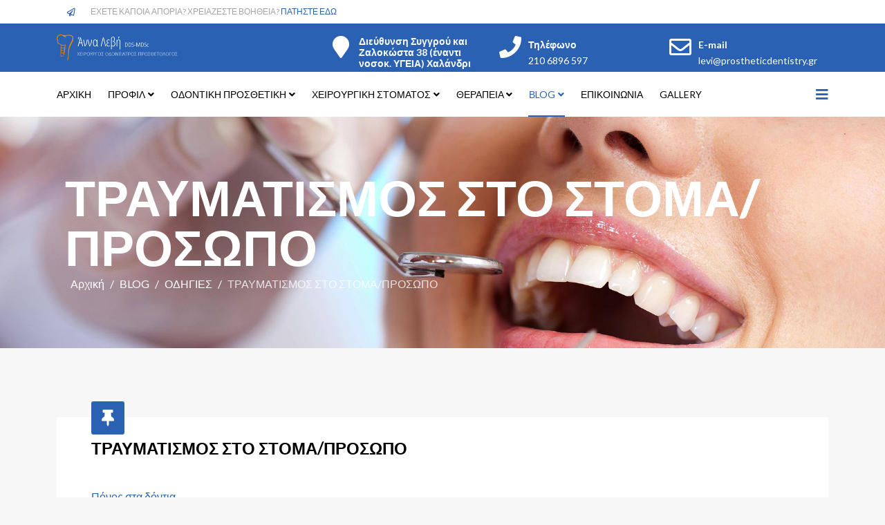

--- FILE ---
content_type: text/html; charset=utf-8
request_url: https://www.prostheticdentistry.gr/index.php/vlog/odigies/travmatismos-sto-stoma-prosopo
body_size: 16709
content:
<!DOCTYPE html>
<html xmlns="http://www.w3.org/1999/xhtml" xml:lang="el-gr" lang="el-gr" dir="ltr">

<head>
	<meta http-equiv="X-UA-Compatible" content="IE=edge">
	<meta name="viewport" content="width=device-width, initial-scale=1">
	<meta charset="utf-8">
	<meta name="robots" content="index, follow">
	<meta name="description" content="Άννα Λεβή, Οδοντίατρος, Οδοντίατρος Χαλάνδρι, Οδοντίατρος Μαρούσι, Οδοντίατρος Βόρεια Προάστεια, Οδοντίατρος Νέα Ιωνία, Προσθετολόγος, Προσθετολόγος Χαλάνδρι">
	<meta name="generator" content="Logicsoft">
	<title>Άννα Λεβή, Οδοντίατρος, Οδοντίατρος Χαλάνδρι, Οδοντίατρος Μαρούσι, Οδοντίατρος Βόρεια Προάστεια, Οδοντίατρος Νέα Ιωνία, Προσθετολόγος, Προσθετολόγος Χαλάνδρι</title>
	<link href="/images/favlogo.jpg#joomlaImage://local-images/favlogo.jpg?width=54&height=76" rel="icon" type="image/vnd.microsoft.icon">
	<link href="https://www.prostheticdentistry.gr/component/search/?id=132&amp;Itemid=1054&amp;format=opensearch" rel="search" title="Search Prosthetic Dentistry" type="application/opensearchdescription+xml">
<link href="//fonts.googleapis.com/css?family=Lato:100,100italic,300,300italic,regular,italic,700,700italic,900,900italic&amp;amp;subset=latin-ext" rel="stylesheet">
	<link href="/templates/shaper_finance/css/bootstrap.min.css" rel="stylesheet">
	<link href="/templates/shaper_finance/css/joomla-fontawesome.min.css" rel="stylesheet">
	<link href="/templates/shaper_finance/css/font-awesome-v4-shims.min.css" rel="stylesheet">
	<link href="/templates/shaper_finance/css/legacy.css" rel="stylesheet">
	<link href="/templates/shaper_finance/css/template.css" rel="stylesheet">
	<link href="/templates/shaper_finance/css/presets/preset6.css" rel="stylesheet" class="preset">
	<link href="/templates/shaper_finance/css/frontend-edit.css" rel="stylesheet">
	<link href="/components/com_sppagebuilder/assets/css/font-awesome-6.min.css?ce25081991fa6ca202f1c312abc42fab" rel="stylesheet">
	<link href="/components/com_sppagebuilder/assets/css/font-awesome-5.min.css?ce25081991fa6ca202f1c312abc42fab" rel="stylesheet">
	<link href="/components/com_sppagebuilder/assets/css/font-awesome-v4-shims.css?ce25081991fa6ca202f1c312abc42fab" rel="stylesheet">
	<link href="/components/com_sppagebuilder/assets/css/animate.min.css?ce25081991fa6ca202f1c312abc42fab" rel="stylesheet">
	<link href="/components/com_sppagebuilder/assets/css/sppagebuilder.css?ce25081991fa6ca202f1c312abc42fab" rel="stylesheet">
	<link href="/components/com_sppagebuilder/assets/css/magnific-popup.css" rel="stylesheet">
	<style>body{font-family:Lato, sans-serif; font-size:16px; font-weight:normal; }</style>
	<style>h1{font-family:Lato, sans-serif; font-size:72px; font-weight:900; }</style>
	<style>h2{font-family:Lato, sans-serif; font-size:36px; font-weight:700; }</style>
	<style>h3{font-family:Lato, sans-serif; font-size:24px; font-weight:normal; }</style>
	<style>h4{font-family:Lato, sans-serif; font-size:16px; font-weight:normal; }</style>
	<style>h5{font-family:Lato, sans-serif; font-size:14px; font-weight:normal; }</style>
	<style>h6{font-family:Lato, sans-serif; font-size:12px; font-weight:normal; }</style>
	<style>@media (min-width: 1400px) {
.container {
max-width: 1140px;
}
}</style>
	<style>#sp-top-bar{ background-color:#ffffff;color:#a3a3a3; }</style>
	<style>#sp-logo-wrapper{ color:#ffffff; }</style>
	<style>#sp-bottom{ background-color:#ffffff;padding:85px 0 120px 0; }</style>
	<style>@media(min-width: 1400px) {.sppb-row-container { max-width: 1320px; }}</style>
<script type="application/json" class="joomla-script-options new">{"system.paths":{"root":"","rootFull":"https:\/\/www.prostheticdentistry.gr\/","base":"","baseFull":"https:\/\/www.prostheticdentistry.gr\/"},"csrf.token":"cf21ae69cb8da78893f07375fbfb40a7"}</script>
	<script src="/media/system/js/core.min.js?a3d8f8"></script>
	<script src="/media/vendor/jquery/js/jquery.min.js?3.7.1"></script>
	<script src="/media/legacy/js/jquery-noconflict.min.js?504da4"></script>
	<script src="/templates/shaper_finance/js/bootstrap.min.js"></script>
	<script src="/templates/shaper_finance/js/jquery.sticky.js"></script>
	<script src="/templates/shaper_finance/js/main.js"></script>
	<script src="/templates/shaper_finance/js/frontend-edit.js"></script>
	<script src="/components/com_sppagebuilder/assets/js/jquery.parallax.js?ce25081991fa6ca202f1c312abc42fab"></script>
	<script src="/components/com_sppagebuilder/assets/js/sppagebuilder.js?ce25081991fa6ca202f1c312abc42fab" defer></script>
	<script src="/components/com_sppagebuilder/assets/js/jquery.magnific-popup.min.js"></script>
	<script src="/components/com_sppagebuilder/assets/js/addons/image.js"></script>
	<script src="/components/com_sppagebuilder/assets/js/addons/text_block.js"></script>
	<script type="application/ld+json">{"@context":"https://schema.org","@graph":[{"@type":"Organization","@id":"https://www.prostheticdentistry.gr/#/schema/Organization/base","name":"Prosthetic Dentistry","url":"https://www.prostheticdentistry.gr/"},{"@type":"WebSite","@id":"https://www.prostheticdentistry.gr/#/schema/WebSite/base","url":"https://www.prostheticdentistry.gr/","name":"Prosthetic Dentistry","publisher":{"@id":"https://www.prostheticdentistry.gr/#/schema/Organization/base"}},{"@type":"WebPage","@id":"https://www.prostheticdentistry.gr/#/schema/WebPage/base","url":"https://www.prostheticdentistry.gr/index.php/vlog/odigies/travmatismos-sto-stoma-prosopo","name":"Άννα Λεβή, Οδοντίατρος, Οδοντίατρος Χαλάνδρι, Οδοντίατρος Μαρούσι, Οδοντίατρος Βόρεια Προάστεια, Οδοντίατρος Νέα Ιωνία, Προσθετολόγος, Προσθετολόγος Χαλάνδρι","description":"Άννα Λεβή, Οδοντίατρος, Οδοντίατρος Χαλάνδρι, Οδοντίατρος Μαρούσι, Οδοντίατρος Βόρεια Προάστεια, Οδοντίατρος Νέα Ιωνία, Προσθετολόγος, Προσθετολόγος Χαλάνδρι","isPartOf":{"@id":"https://www.prostheticdentistry.gr/#/schema/WebSite/base"},"about":{"@id":"https://www.prostheticdentistry.gr/#/schema/Organization/base"},"inLanguage":"el-GR"}]}</script>
	<script>
var sp_preloader = '0';
</script>
	<script>
var sp_gotop = '0';
</script>
	<script>
var sp_offanimation = 'default';
</script>
	<script>
				document.addEventListener("DOMContentLoaded", () =>{
					window.htmlAddContent = window?.htmlAddContent || "";
					if (window.htmlAddContent) {
        				document.body.insertAdjacentHTML("beforeend", window.htmlAddContent);
					}
				});
			</script>
	<script>jQuery(document).ready(function ($) {
			var cssClass = "";
			var clipPathUrl = "svg-shape-1513765689421";
			var shapeEnabled = "0";
			
			$(document).on("click", "#sppb-addon-1513765689421 .sppb-image-lightbox", function (event) {
				event.preventDefault();
				var $this = $(this);

				function applyStyles(img){
						var figure = $(".mfp-figure");
						var height = img[0].naturalHeight;
									
						if(shapeEnabled == 1){

						figure.attr("has-shape", "");
						img.css("max-height", height);
						img.css("padding", 0);

						if(cssClass){
							img.addClass(cssClass);
						}
	
						if (clipPathUrl) {
							img.css("clip-path", "url(#" + clipPathUrl + ")");
						}
					}
				}

				if ($.magnificPopup.instance) {
            		$.magnificPopup.close();
        		}
	
				if ($this.magnificPopup) {
					$this.magnificPopup({
						type: $this.data("popup_type"),
						mainClass: $this.data("mainclass"),
						callbacks: {
							imageLoadComplete: function () {
									var img = this.currItem.img;
									applyStyles(img);
							}
						}
					}).magnificPopup("open");
				}
			});
		});</script>
	<meta property="og:url" content="https://www.prostheticdentistry.gr/vlog/odigies/travmatismos-sto-stoma-prosopo" />
	<meta property="og:type" content="article" />
	<meta property="og:title" content="ΤΡΑΥΜΑΤΙΣΜΟΣ ΣΤΟ ΣΤΟΜΑ/ΠΡΟΣΩΠΟ" />
	<meta property="og:description" content="Πόνος στα δόντια Ο πονόδοντος στα παιδιά τις περισσότερες φορές οφείλεται σε τερηδόνα που έχει προσβάλει τον πολφό ή έχει προκαλέσει τη νέκρωσή του. Τι να..." />
	<meta name="google-site-verification" content="EemNd4wijesIz1mj1SLv7GeLt3NpRqEinySEYE4x0kg" />
	
<!-- Matomo -->
<script type="text/javascript">
  var _paq = window._paq || [];
  /* tracker methods like "setCustomDimension" should be called before "trackPageView" */
  _paq.push(["setCookieDomain", "*.www.prostheticdentistry.gr"]);
  _paq.push(["setDomains", ["*.www.prostheticdentistry.gr","*.alevi.gr","*.alevi.ελ","*.dentist4u.gr","*.dentistforyou.gr","*.my-demo-site1.eu","*.prostheticdentistry.gr","*.prosthetologos.net","*.www.alevi.gr","*.www.alevi.ελ","*.www.dentist4u.gr","*.www.dentistforyou.gr","*.www.my-demo-site1.eu","*.www.prosthetologos.net","*.alevi.gr","*.alevi.ελ","*.dentist4u.gr","*.dentistforyou.gr","*.my-demo-site1.eu","*.prostheticdentistry.gr","*.prosthetologos.net","*.www.alevi.gr","*.www.alevi.ελ","*.www.dentist4u.gr","*.www.dentistforyou.gr","*.www.my-demo-site1.eu","*.www.prostheticdentistry.gr","*.www.prosthetologos.net"]]);
  _paq.push(["enableCrossDomainLinking"]);
  _paq.push(['trackPageView']);
  _paq.push(['enableLinkTracking']);
  (function() {
    var u="https://stats.logicsoft.gr/";
    _paq.push(['setTrackerUrl', u+'matomo.php']);
    _paq.push(['setSiteId', '423']);
    var d=document, g=d.createElement('script'), s=d.getElementsByTagName('script')[0];
    g.type='text/javascript'; g.async=true; g.defer=true; g.src=u+'matomo.js'; s.parentNode.insertBefore(g,s);
  })();
</script>
<noscript><p><img src="https://stats.logicsoft.gr/matomo.php?idsite=423&amp;rec=1" style="border:0;" alt="" /></p></noscript>
<!-- End Matomo Code -->

</head>

<body class="site com-content view-article no-layout no-task itemid-1054 el-gr ltr  sticky-header layout-fluid off-canvas-menu-init">

	<div class="body-wrapper">
		<div class="body-innerwrapper">
			<section id="sp-top-bar"><div class="container"><div class="row"><div id="sp-top1" class="col-12 col-lg-6 "><div class="sp-column "><div class="sp-module "><div class="sp-module-content"><div class="mod-sppagebuilder  sp-page-builder" data-module_id="110">
	<div class="page-content">
		<section id="section-id-1513327430674" class="sppb-section" ><div class="sppb-row-container"><div class="sppb-row"><div class="sppb-col-md-12  " id="column-wrap-id-1513327430673"><div id="column-id-1513327430673" class="sppb-column " ><div class="sppb-column-addons"><div id="sppb-addon-wrapper-1513327430677" class="sppb-addon-wrapper  addon-root-feature"><div id="sppb-addon-1513327430677" class="clearfix  "     ><div class="sppb-addon sppb-addon-feature sppb-text-left "><div class="sppb-addon-content"><div class="sppb-media"><div class="pull-left"><div class="sppb-icon"><span class="sppb-icon-container" role="img" aria-label=""><i class="fa fa-paper-plane-o" aria-hidden="true"></i></span></div></div><div class="sppb-media-body"><div class="sppb-media-content"><div class="sppb-addon-text"><div class="sp-column ">
<div class="sp-module ">
<div class="sp-module-content">
<div class="mod-sppagebuilder  sp-page-builder" data-module_id="110">
<div class="page-content">
<div id="section-id-1513327430674" class="sppb-section ">
<div class="sppb-row-overlay"> </div>
<div class="sppb-container-inner">
<div class="sppb-row">
<div id="column-wrap-id-1513327430673" class="sppb-col-md-12">
<div id="column-id-1513327430673" class="sppb-column">
<div class="sppb-column-addons">
<div id="sppb-addon-1513327430677" class="clearfix">
<div class="sppb-addon sppb-addon-feature sppb-text-left ">
<div class="sppb-addon-content sppb-text-left">
<div class="sppb-media">
<div class="pull-left">
<div class="sppb-icon"> </div>
</div>
<div class="sppb-media-body">
<div class="sppb-media-content">
<div class="sppb-addon-text">ΕΧΕΤΕ ΚΑΠΟΙΑ ΑΠΟΡΙΑ? ΧΡΕΙΑΖΕΣΤΕ ΒΟΗΘΕΙΑ? <a href="/epikoinonia">ΠΑΤΗΣΤΕ ΕΔΩ</a></div>
</div>
</div>
</div>
</div>
</div>
</div>
</div>
</div>
</div>
</div>
</div>
</div>
</div>
</div>
</div>
</div>
</div></div></div></div></div></div></div><style type="text/css">#sppb-addon-1513327430677{
}#sppb-addon-1513327430677{
}
@media (max-width: 1199.98px) {#sppb-addon-1513327430677{}}
@media (max-width: 991.98px) {#sppb-addon-1513327430677{}}
@media (max-width: 767.98px) {#sppb-addon-1513327430677{}}
@media (max-width: 575.98px) {#sppb-addon-1513327430677{}}#sppb-addon-wrapper-1513327430677{
}
@media (max-width: 1199.98px) {#sppb-addon-wrapper-1513327430677{}}
@media (max-width: 991.98px) {#sppb-addon-wrapper-1513327430677{}}
@media (max-width: 767.98px) {#sppb-addon-wrapper-1513327430677{}}
@media (max-width: 575.98px) {#sppb-addon-wrapper-1513327430677{}}#sppb-addon-1513327430677 .sppb-addon-title{
}</style><style type="text/css">#sppb-addon-1513327430677{
}#sppb-addon-1513327430677 .sppb-addon-text{
}#sppb-addon-1513327430677 .sppb-media-content{
}
@media (max-width: 1199.98px) {#sppb-addon-1513327430677 .sppb-media-content{}}
@media (max-width: 991.98px) {#sppb-addon-1513327430677 .sppb-media-content{}}
@media (max-width: 767.98px) {#sppb-addon-1513327430677 .sppb-media-content{}}
@media (max-width: 575.98px) {#sppb-addon-1513327430677 .sppb-media-content{}}#sppb-addon-1513327430677 .sppb-addon-text{
font-size: 12px;
}
@media (max-width: 1199.98px) {#sppb-addon-1513327430677 .sppb-addon-text{}}
@media (max-width: 991.98px) {#sppb-addon-1513327430677 .sppb-addon-text{}}
@media (max-width: 767.98px) {#sppb-addon-1513327430677 .sppb-addon-text{}}
@media (max-width: 575.98px) {#sppb-addon-1513327430677 .sppb-addon-text{}}#sppb-addon-1513327430677 .sppb-feature-box-title{
}
@media (max-width: 1199.98px) {#sppb-addon-1513327430677 .sppb-feature-box-title{}}
@media (max-width: 991.98px) {#sppb-addon-1513327430677 .sppb-feature-box-title{}}
@media (max-width: 767.98px) {#sppb-addon-1513327430677 .sppb-feature-box-title{}}
@media (max-width: 575.98px) {#sppb-addon-1513327430677 .sppb-feature-box-title{}}#sppb-addon-1513327430677 .sppb-icon .sppb-icon-container{
display:inline-block;text-align:center;
}
@media (max-width: 1199.98px) {#sppb-addon-1513327430677 .sppb-icon .sppb-icon-container{}}
@media (max-width: 991.98px) {#sppb-addon-1513327430677 .sppb-icon .sppb-icon-container{}}
@media (max-width: 767.98px) {#sppb-addon-1513327430677 .sppb-icon .sppb-icon-container{}}
@media (max-width: 575.98px) {#sppb-addon-1513327430677 .sppb-icon .sppb-icon-container{}}#sppb-addon-1513327430677 .sppb-icon{
}#sppb-addon-1513327430677 .sppb-icon .sppb-icon-container > i{
font-size: 12px;width: 12px;height: 12px;line-height: 12px;
}
@media (max-width: 1199.98px) {#sppb-addon-1513327430677 .sppb-icon .sppb-icon-container > i{}}
@media (max-width: 991.98px) {#sppb-addon-1513327430677 .sppb-icon .sppb-icon-container > i{}}
@media (max-width: 767.98px) {#sppb-addon-1513327430677 .sppb-icon .sppb-icon-container > i{}}
@media (max-width: 575.98px) {#sppb-addon-1513327430677 .sppb-icon .sppb-icon-container > i{}}#sppb-addon-1513327430677 .sppb-addon-content{
text-align: left;
}#sppb-addon-1513327430677 .sppb-media-content .sppb-btn{
}#sppb-addon-1513327430677 #btn-1513327430677.sppb-btn-{
}#sppb-addon-1513327430677 #btn-1513327430677.sppb-btn-{
}
@media (max-width: 1199.98px) {#sppb-addon-1513327430677 #btn-1513327430677.sppb-btn-{}}
@media (max-width: 991.98px) {#sppb-addon-1513327430677 #btn-1513327430677.sppb-btn-{}}
@media (max-width: 767.98px) {#sppb-addon-1513327430677 #btn-1513327430677.sppb-btn-{}}
@media (max-width: 575.98px) {#sppb-addon-1513327430677 #btn-1513327430677.sppb-btn-{}}#sppb-addon-1513327430677 #btn-1513327430677.sppb-btn-custom:hover{
}#sppb-addon-1513327430677 .sppb-feature-box-title,#sppb-addon-1513327430677 .sppb-feature-box-title a{
}#sppb-addon-1513327430677:hover .sppb-feature-box-title,#sppb-addon-1513327430677:hover .sppb-feature-box-title a{
}#sppb-addon-1513327430677:hover .sppb-addon-text{
}#sppb-addon-1513327430677:hover .sppb-icon-container{
}#sppb-addon-1513327430677{
transition: .3s;
}#sppb-addon-1513327430677:hover{
}</style></div></div></div></div></div></div></div></section><style type="text/css">.sp-page-builder .page-content #section-id-1514291088187{padding-top:0px;padding-right:0px;padding-bottom:0px;padding-left:0px;margin-top:0px;margin-right:0px;margin-bottom:0px;margin-left:0px;}#column-wrap-id-1514291088186{max-width:100%;flex-basis:100%;}@media (max-width:1199.98px) {#column-wrap-id-1514291088186{max-width:100%;flex-basis:100%;}}@media (max-width:991.98px) {#column-wrap-id-1514291088186{max-width:100%;flex-basis:100%;}}@media (max-width:767.98px) {#column-wrap-id-1514291088186{max-width:100%;flex-basis:100%;}}@media (max-width:575.98px) {#column-wrap-id-1514291088186{max-width:100%;flex-basis:100%;}}.sp-page-builder .page-content #section-id-1513765353609{padding-top:0px;padding-right:0px;padding-bottom:0px;padding-left:0px;margin-top:0px;margin-right:0px;margin-bottom:0px;margin-left:0px;}#column-wrap-id-1513765353608{max-width:100%;flex-basis:100%;}@media (max-width:1199.98px) {#column-wrap-id-1513765353608{max-width:100%;flex-basis:100%;}}@media (max-width:991.98px) {#column-wrap-id-1513765353608{max-width:100%;flex-basis:100%;}}@media (max-width:767.98px) {#column-wrap-id-1513765353608{max-width:100%;flex-basis:100%;}}@media (max-width:575.98px) {#column-wrap-id-1513765353608{max-width:100%;flex-basis:100%;}}.sp-page-builder .page-content #section-id-1513329455489{padding-top:0px;padding-right:0px;padding-bottom:0px;padding-left:0px;margin-top:0px;margin-right:0px;margin-bottom:0px;margin-left:0px;}#column-wrap-id-1513329455486{max-width:33.333333333333%;flex-basis:33.333333333333%;}@media (max-width:1199.98px) {#column-wrap-id-1513329455486{max-width:33.333333333333%;flex-basis:33.333333333333%;}}@media (max-width:991.98px) {#column-wrap-id-1513329455486{max-width:100%;flex-basis:100%;}}@media (max-width:767.98px) {#column-wrap-id-1513329455486{max-width:100%;flex-basis:100%;}}@media (max-width:575.98px) {#column-wrap-id-1513329455486{max-width:100%;flex-basis:100%;}}#column-wrap-id-1513329455487{max-width:33.333333333333%;flex-basis:33.333333333333%;}@media (max-width:1199.98px) {#column-wrap-id-1513329455487{max-width:33.333333333333%;flex-basis:33.333333333333%;}}@media (max-width:991.98px) {#column-wrap-id-1513329455487{max-width:100%;flex-basis:100%;}}@media (max-width:767.98px) {#column-wrap-id-1513329455487{max-width:100%;flex-basis:100%;}}@media (max-width:575.98px) {#column-wrap-id-1513329455487{max-width:100%;flex-basis:100%;}}#column-wrap-id-1513329455488{max-width:33.333333333333%;flex-basis:33.333333333333%;}@media (max-width:1199.98px) {#column-wrap-id-1513329455488{max-width:33.333333333333%;flex-basis:33.333333333333%;}}@media (max-width:991.98px) {#column-wrap-id-1513329455488{max-width:100%;flex-basis:100%;}}@media (max-width:767.98px) {#column-wrap-id-1513329455488{max-width:100%;flex-basis:100%;}}@media (max-width:575.98px) {#column-wrap-id-1513329455488{max-width:100%;flex-basis:100%;}}.sp-page-builder .page-content #section-id-1513327430674{padding-top:0px;padding-right:0px;padding-bottom:0px;padding-left:0px;margin-top:0px;margin-right:0px;margin-bottom:0px;margin-left:0px;}#column-wrap-id-1513327430673{max-width:100%;flex-basis:100%;}@media (max-width:1199.98px) {#column-wrap-id-1513327430673{max-width:100%;flex-basis:100%;}}@media (max-width:991.98px) {#column-wrap-id-1513327430673{max-width:100%;flex-basis:100%;}}@media (max-width:767.98px) {#column-wrap-id-1513327430673{max-width:100%;flex-basis:100%;}}@media (max-width:575.98px) {#column-wrap-id-1513327430673{max-width:100%;flex-basis:100%;}}</style>	</div>
</div></div></div></div></div><div id="sp-top2" class="col-12 col-lg-6 "><div class="sp-column "></div></div></div></div></section><section id="sp-logo-wrapper"><div class="container"><div class="row"><div id="sp-logo" class="col-md-6 col-lg-4 "><div class="sp-column "><div class="logo"><a href="/"><img class="sp-default-logo d-none d-lg-block" src="/images/logo.png#joomlaImage://local-images/logo.png?width=349&height=76" srcset="/images/logo.png#joomlaImage://local-images/logo.png?width=349&height=76 2x" alt="Prosthetic Dentistry"><img class="sp-default-logo d-block d-lg-none" src="/images/logo.png#joomlaImage://local-images/logo.png?width=349&height=76" alt="Prosthetic Dentistry"></a></div></div></div><div id="sp-logo-right" class="col-md-6 col-lg-8 "><div class="sp-column "><div class="sp-module "><div class="sp-module-content"><div class="mod-sppagebuilder  sp-page-builder" data-module_id="109">
	<div class="page-content">
		<section id="section-id-1513329455489" class="sppb-section" ><div class="sppb-row-container"><div class="sppb-row"><div class="sppb-col-md-4  " id="column-wrap-id-1513329455486"><div id="column-id-1513329455486" class="sppb-column " ><div class="sppb-column-addons"><div id="sppb-addon-wrapper-1513329455492" class="sppb-addon-wrapper  addon-root-feature"><div id="sppb-addon-1513329455492" class="clearfix  "     ><div class="sppb-addon sppb-addon-feature sppb-text-left "><div class="sppb-addon-content"><div class="sppb-media"><div class="pull-left"><div class="sppb-icon"><span class="sppb-icon-container" role="img" aria-label="Διεύθυνση Συγγρού και Ζαλοκώστα 38 (έναντι νοσοκ. ΥΓΕΙΑ) Χαλάνδρι"><i class="fas fa-map-marker" aria-hidden="true"></i></span></div></div><div class="sppb-media-body"><div class="sppb-media-content"><h5 class="sppb-addon-title sppb-feature-box-title sppb-media-heading">Διεύθυνση Συγγρού και Ζαλοκώστα 38 (έναντι νοσοκ. ΥΓΕΙΑ) Χαλάνδρι</h5></div></div></div></div></div><style type="text/css">#sppb-addon-1513329455492{
}#sppb-addon-1513329455492{
}
@media (max-width: 1199.98px) {#sppb-addon-1513329455492{}}
@media (max-width: 991.98px) {#sppb-addon-1513329455492{}}
@media (max-width: 767.98px) {#sppb-addon-1513329455492{}}
@media (max-width: 575.98px) {#sppb-addon-1513329455492{}}#sppb-addon-wrapper-1513329455492{
}
@media (max-width: 1199.98px) {#sppb-addon-wrapper-1513329455492{}}
@media (max-width: 991.98px) {#sppb-addon-wrapper-1513329455492{}}
@media (max-width: 767.98px) {#sppb-addon-wrapper-1513329455492{}}
@media (max-width: 575.98px) {#sppb-addon-wrapper-1513329455492{}}#sppb-addon-1513329455492 .sppb-addon-title{
color: #fff;
}
#sppb-addon-1513329455492 .sppb-addon-title{
font-size: 14px;
}
@media (max-width: 1199.98px) {#sppb-addon-1513329455492 .sppb-addon-title{}}
@media (max-width: 991.98px) {#sppb-addon-1513329455492 .sppb-addon-title{}}
@media (max-width: 767.98px) {#sppb-addon-1513329455492 .sppb-addon-title{}}
@media (max-width: 575.98px) {#sppb-addon-1513329455492 .sppb-addon-title{}}</style><style type="text/css">#sppb-addon-1513329455492{
}#sppb-addon-1513329455492 .sppb-addon-text{
}#sppb-addon-1513329455492 .sppb-media-content{
}
@media (max-width: 1199.98px) {#sppb-addon-1513329455492 .sppb-media-content{}}
@media (max-width: 991.98px) {#sppb-addon-1513329455492 .sppb-media-content{}}
@media (max-width: 767.98px) {#sppb-addon-1513329455492 .sppb-media-content{}}
@media (max-width: 575.98px) {#sppb-addon-1513329455492 .sppb-media-content{}}#sppb-addon-1513329455492 .sppb-addon-text{
font-size: 14px;
}
@media (max-width: 1199.98px) {#sppb-addon-1513329455492 .sppb-addon-text{}}
@media (max-width: 991.98px) {#sppb-addon-1513329455492 .sppb-addon-text{}}
@media (max-width: 767.98px) {#sppb-addon-1513329455492 .sppb-addon-text{}}
@media (max-width: 575.98px) {#sppb-addon-1513329455492 .sppb-addon-text{}}#sppb-addon-1513329455492 .sppb-feature-box-title{
font-size: 14px;
}
@media (max-width: 1199.98px) {#sppb-addon-1513329455492 .sppb-feature-box-title{}}
@media (max-width: 991.98px) {#sppb-addon-1513329455492 .sppb-feature-box-title{}}
@media (max-width: 767.98px) {#sppb-addon-1513329455492 .sppb-feature-box-title{}}
@media (max-width: 575.98px) {#sppb-addon-1513329455492 .sppb-feature-box-title{}}#sppb-addon-1513329455492 .sppb-icon .sppb-icon-container{
display:inline-block;text-align:center;
color: #fff;
}
@media (max-width: 1199.98px) {#sppb-addon-1513329455492 .sppb-icon .sppb-icon-container{}}
@media (max-width: 991.98px) {#sppb-addon-1513329455492 .sppb-icon .sppb-icon-container{}}
@media (max-width: 767.98px) {#sppb-addon-1513329455492 .sppb-icon .sppb-icon-container{}}
@media (max-width: 575.98px) {#sppb-addon-1513329455492 .sppb-icon .sppb-icon-container{}}#sppb-addon-1513329455492 .sppb-icon{
}#sppb-addon-1513329455492 .sppb-icon .sppb-icon-container > i{
font-size: 32px;width: 32px;height: 32px;line-height: 32px;
}
@media (max-width: 1199.98px) {#sppb-addon-1513329455492 .sppb-icon .sppb-icon-container > i{}}
@media (max-width: 991.98px) {#sppb-addon-1513329455492 .sppb-icon .sppb-icon-container > i{}}
@media (max-width: 767.98px) {#sppb-addon-1513329455492 .sppb-icon .sppb-icon-container > i{}}
@media (max-width: 575.98px) {#sppb-addon-1513329455492 .sppb-icon .sppb-icon-container > i{}}#sppb-addon-1513329455492 .sppb-addon-content{
text-align: left;
}#sppb-addon-1513329455492 .sppb-media-content .sppb-btn{
}#sppb-addon-1513329455492 #btn-1513329455492.sppb-btn-{
}#sppb-addon-1513329455492 #btn-1513329455492.sppb-btn-{
}
@media (max-width: 1199.98px) {#sppb-addon-1513329455492 #btn-1513329455492.sppb-btn-{}}
@media (max-width: 991.98px) {#sppb-addon-1513329455492 #btn-1513329455492.sppb-btn-{}}
@media (max-width: 767.98px) {#sppb-addon-1513329455492 #btn-1513329455492.sppb-btn-{}}
@media (max-width: 575.98px) {#sppb-addon-1513329455492 #btn-1513329455492.sppb-btn-{}}#sppb-addon-1513329455492 #btn-1513329455492.sppb-btn-custom:hover{
}#sppb-addon-1513329455492 .sppb-addon-title.sppb-feature-box-title {display: block;}#sppb-addon-1513329455492 .sppb-feature-box-title,#sppb-addon-1513329455492 .sppb-feature-box-title a{
color: #fff;
}#sppb-addon-1513329455492:hover .sppb-feature-box-title,#sppb-addon-1513329455492:hover .sppb-feature-box-title a{
}#sppb-addon-1513329455492:hover .sppb-addon-text{
}#sppb-addon-1513329455492:hover .sppb-icon-container{
}#sppb-addon-1513329455492{
transition: .3s;
}#sppb-addon-1513329455492:hover{
}</style></div></div></div></div></div><div class="sppb-col-md-4  " id="column-wrap-id-1513329455487"><div id="column-id-1513329455487" class="sppb-column " ><div class="sppb-column-addons"><div id="sppb-addon-wrapper-1513330254304" class="sppb-addon-wrapper  addon-root-feature"><div id="sppb-addon-1513330254304" class="clearfix  "     ><div class="sppb-addon sppb-addon-feature sppb-text-left "><div class="sppb-addon-content"><div class="sppb-media"><div class="pull-left"><div class="sppb-icon"><span class="sppb-icon-container" role="img" aria-label="Τηλέφωνο"><i class="fas fa-phone" aria-hidden="true"></i></span></div></div><div class="sppb-media-body"><div class="sppb-media-content"><h5 class="sppb-addon-title sppb-feature-box-title sppb-media-heading">Τηλέφωνο</h5><div class="sppb-addon-text"><a href="tel:210%206896%20597">210 6896 597</a></div></div></div></div></div></div><style type="text/css">#sppb-addon-1513330254304{
}#sppb-addon-1513330254304{
}
@media (max-width: 1199.98px) {#sppb-addon-1513330254304{}}
@media (max-width: 991.98px) {#sppb-addon-1513330254304{}}
@media (max-width: 767.98px) {#sppb-addon-1513330254304{}}
@media (max-width: 575.98px) {#sppb-addon-1513330254304{}}#sppb-addon-wrapper-1513330254304{
}
@media (max-width: 1199.98px) {#sppb-addon-wrapper-1513330254304{}}
@media (max-width: 991.98px) {#sppb-addon-wrapper-1513330254304{}}
@media (max-width: 767.98px) {#sppb-addon-wrapper-1513330254304{}}
@media (max-width: 575.98px) {#sppb-addon-wrapper-1513330254304{}}#sppb-addon-1513330254304 a {
	color: #ffffff;
}
#sppb-addon-1513330254304 .sppb-addon-title{
color: #fff;
}
#sppb-addon-1513330254304 .sppb-addon-title{
font-size: 14px;
}
@media (max-width: 1199.98px) {#sppb-addon-1513330254304 .sppb-addon-title{}}
@media (max-width: 991.98px) {#sppb-addon-1513330254304 .sppb-addon-title{}}
@media (max-width: 767.98px) {#sppb-addon-1513330254304 .sppb-addon-title{}}
@media (max-width: 575.98px) {#sppb-addon-1513330254304 .sppb-addon-title{}}</style><style type="text/css">#sppb-addon-1513330254304{
}#sppb-addon-1513330254304 .sppb-addon-text{
}#sppb-addon-1513330254304 .sppb-media-content{
}
@media (max-width: 1199.98px) {#sppb-addon-1513330254304 .sppb-media-content{}}
@media (max-width: 991.98px) {#sppb-addon-1513330254304 .sppb-media-content{}}
@media (max-width: 767.98px) {#sppb-addon-1513330254304 .sppb-media-content{}}
@media (max-width: 575.98px) {#sppb-addon-1513330254304 .sppb-media-content{}}#sppb-addon-1513330254304 .sppb-addon-text{
font-size: 14px;
}
@media (max-width: 1199.98px) {#sppb-addon-1513330254304 .sppb-addon-text{}}
@media (max-width: 991.98px) {#sppb-addon-1513330254304 .sppb-addon-text{}}
@media (max-width: 767.98px) {#sppb-addon-1513330254304 .sppb-addon-text{}}
@media (max-width: 575.98px) {#sppb-addon-1513330254304 .sppb-addon-text{}}#sppb-addon-1513330254304 .sppb-feature-box-title{
font-size: 14px;
}
@media (max-width: 1199.98px) {#sppb-addon-1513330254304 .sppb-feature-box-title{}}
@media (max-width: 991.98px) {#sppb-addon-1513330254304 .sppb-feature-box-title{}}
@media (max-width: 767.98px) {#sppb-addon-1513330254304 .sppb-feature-box-title{}}
@media (max-width: 575.98px) {#sppb-addon-1513330254304 .sppb-feature-box-title{}}#sppb-addon-1513330254304 .sppb-icon .sppb-icon-container{
display:inline-block;text-align:center;
color: #fff;
}
@media (max-width: 1199.98px) {#sppb-addon-1513330254304 .sppb-icon .sppb-icon-container{}}
@media (max-width: 991.98px) {#sppb-addon-1513330254304 .sppb-icon .sppb-icon-container{}}
@media (max-width: 767.98px) {#sppb-addon-1513330254304 .sppb-icon .sppb-icon-container{}}
@media (max-width: 575.98px) {#sppb-addon-1513330254304 .sppb-icon .sppb-icon-container{}}#sppb-addon-1513330254304 .sppb-icon{
}#sppb-addon-1513330254304 .sppb-icon .sppb-icon-container > i{
font-size: 32px;width: 32px;height: 32px;line-height: 32px;
}
@media (max-width: 1199.98px) {#sppb-addon-1513330254304 .sppb-icon .sppb-icon-container > i{}}
@media (max-width: 991.98px) {#sppb-addon-1513330254304 .sppb-icon .sppb-icon-container > i{}}
@media (max-width: 767.98px) {#sppb-addon-1513330254304 .sppb-icon .sppb-icon-container > i{}}
@media (max-width: 575.98px) {#sppb-addon-1513330254304 .sppb-icon .sppb-icon-container > i{}}#sppb-addon-1513330254304 .sppb-addon-content{
text-align: left;
}#sppb-addon-1513330254304 .sppb-media-content .sppb-btn{
}#sppb-addon-1513330254304 #btn-1513330254304.sppb-btn-{
}#sppb-addon-1513330254304 #btn-1513330254304.sppb-btn-{
}
@media (max-width: 1199.98px) {#sppb-addon-1513330254304 #btn-1513330254304.sppb-btn-{}}
@media (max-width: 991.98px) {#sppb-addon-1513330254304 #btn-1513330254304.sppb-btn-{}}
@media (max-width: 767.98px) {#sppb-addon-1513330254304 #btn-1513330254304.sppb-btn-{}}
@media (max-width: 575.98px) {#sppb-addon-1513330254304 #btn-1513330254304.sppb-btn-{}}#sppb-addon-1513330254304 #btn-1513330254304.sppb-btn-custom:hover{
}#sppb-addon-1513330254304 .sppb-feature-box-title,#sppb-addon-1513330254304 .sppb-feature-box-title a{
color: #fff;
}#sppb-addon-1513330254304:hover .sppb-feature-box-title,#sppb-addon-1513330254304:hover .sppb-feature-box-title a{
}#sppb-addon-1513330254304:hover .sppb-addon-text{
}#sppb-addon-1513330254304:hover .sppb-icon-container{
}#sppb-addon-1513330254304{
transition: .3s;
}#sppb-addon-1513330254304:hover{
}</style></div></div></div></div></div><div class="sppb-col-md-4  " id="column-wrap-id-1513329455488"><div id="column-id-1513329455488" class="sppb-column " ><div class="sppb-column-addons"><div id="sppb-addon-wrapper-1513330254309" class="sppb-addon-wrapper  addon-root-feature"><div id="sppb-addon-1513330254309" class="clearfix  "     ><div class="sppb-addon sppb-addon-feature sppb-text-left "><div class="sppb-addon-content"><div class="sppb-media"><div class="pull-left"><div class="sppb-icon"><span class="sppb-icon-container" role="img" aria-label="E-mail"><i class="fa fa-envelope-o" aria-hidden="true"></i></span></div></div><div class="sppb-media-body"><div class="sppb-media-content"><h5 class="sppb-addon-title sppb-feature-box-title sppb-media-heading">E-mail</h5><div class="sppb-addon-text"><a href="mailto:levi@prostheticdentistry.gr">levi@prostheticdentistry.gr</a></div></div></div></div></div></div><style type="text/css">#sppb-addon-1513330254309{
}#sppb-addon-1513330254309{
}
@media (max-width: 1199.98px) {#sppb-addon-1513330254309{}}
@media (max-width: 991.98px) {#sppb-addon-1513330254309{}}
@media (max-width: 767.98px) {#sppb-addon-1513330254309{}}
@media (max-width: 575.98px) {#sppb-addon-1513330254309{}}#sppb-addon-wrapper-1513330254309{
}
@media (max-width: 1199.98px) {#sppb-addon-wrapper-1513330254309{}}
@media (max-width: 991.98px) {#sppb-addon-wrapper-1513330254309{}}
@media (max-width: 767.98px) {#sppb-addon-wrapper-1513330254309{}}
@media (max-width: 575.98px) {#sppb-addon-wrapper-1513330254309{}}#sppb-addon-1513330254309 a {
	color: #ffffff;
}
#sppb-addon-1513330254309 .sppb-addon-title{
color: #fff;
}
#sppb-addon-1513330254309 .sppb-addon-title{
font-size: 14px;
}
@media (max-width: 1199.98px) {#sppb-addon-1513330254309 .sppb-addon-title{}}
@media (max-width: 991.98px) {#sppb-addon-1513330254309 .sppb-addon-title{}}
@media (max-width: 767.98px) {#sppb-addon-1513330254309 .sppb-addon-title{}}
@media (max-width: 575.98px) {#sppb-addon-1513330254309 .sppb-addon-title{}}</style><style type="text/css">#sppb-addon-1513330254309{
}#sppb-addon-1513330254309 .sppb-addon-text{
}#sppb-addon-1513330254309 .sppb-media-content{
}
@media (max-width: 1199.98px) {#sppb-addon-1513330254309 .sppb-media-content{}}
@media (max-width: 991.98px) {#sppb-addon-1513330254309 .sppb-media-content{}}
@media (max-width: 767.98px) {#sppb-addon-1513330254309 .sppb-media-content{}}
@media (max-width: 575.98px) {#sppb-addon-1513330254309 .sppb-media-content{}}#sppb-addon-1513330254309 .sppb-addon-text{
font-size: 14px;
}
@media (max-width: 1199.98px) {#sppb-addon-1513330254309 .sppb-addon-text{}}
@media (max-width: 991.98px) {#sppb-addon-1513330254309 .sppb-addon-text{}}
@media (max-width: 767.98px) {#sppb-addon-1513330254309 .sppb-addon-text{}}
@media (max-width: 575.98px) {#sppb-addon-1513330254309 .sppb-addon-text{}}#sppb-addon-1513330254309 .sppb-feature-box-title{
font-size: 14px;
}
@media (max-width: 1199.98px) {#sppb-addon-1513330254309 .sppb-feature-box-title{}}
@media (max-width: 991.98px) {#sppb-addon-1513330254309 .sppb-feature-box-title{}}
@media (max-width: 767.98px) {#sppb-addon-1513330254309 .sppb-feature-box-title{}}
@media (max-width: 575.98px) {#sppb-addon-1513330254309 .sppb-feature-box-title{}}#sppb-addon-1513330254309 .sppb-icon .sppb-icon-container{
display:inline-block;text-align:center;
color: #fff;
}
@media (max-width: 1199.98px) {#sppb-addon-1513330254309 .sppb-icon .sppb-icon-container{}}
@media (max-width: 991.98px) {#sppb-addon-1513330254309 .sppb-icon .sppb-icon-container{}}
@media (max-width: 767.98px) {#sppb-addon-1513330254309 .sppb-icon .sppb-icon-container{}}
@media (max-width: 575.98px) {#sppb-addon-1513330254309 .sppb-icon .sppb-icon-container{}}#sppb-addon-1513330254309 .sppb-icon{
}#sppb-addon-1513330254309 .sppb-icon .sppb-icon-container > i{
font-size: 32px;width: 32px;height: 32px;line-height: 32px;
}
@media (max-width: 1199.98px) {#sppb-addon-1513330254309 .sppb-icon .sppb-icon-container > i{}}
@media (max-width: 991.98px) {#sppb-addon-1513330254309 .sppb-icon .sppb-icon-container > i{}}
@media (max-width: 767.98px) {#sppb-addon-1513330254309 .sppb-icon .sppb-icon-container > i{}}
@media (max-width: 575.98px) {#sppb-addon-1513330254309 .sppb-icon .sppb-icon-container > i{}}#sppb-addon-1513330254309 .sppb-addon-content{
text-align: left;
}#sppb-addon-1513330254309 .sppb-media-content .sppb-btn{
}#sppb-addon-1513330254309 #btn-1513330254309.sppb-btn-{
}#sppb-addon-1513330254309 #btn-1513330254309.sppb-btn-{
}
@media (max-width: 1199.98px) {#sppb-addon-1513330254309 #btn-1513330254309.sppb-btn-{}}
@media (max-width: 991.98px) {#sppb-addon-1513330254309 #btn-1513330254309.sppb-btn-{}}
@media (max-width: 767.98px) {#sppb-addon-1513330254309 #btn-1513330254309.sppb-btn-{}}
@media (max-width: 575.98px) {#sppb-addon-1513330254309 #btn-1513330254309.sppb-btn-{}}#sppb-addon-1513330254309 #btn-1513330254309.sppb-btn-custom:hover{
}#sppb-addon-1513330254309 .sppb-feature-box-title,#sppb-addon-1513330254309 .sppb-feature-box-title a{
color: #fff;
}#sppb-addon-1513330254309:hover .sppb-feature-box-title,#sppb-addon-1513330254309:hover .sppb-feature-box-title a{
}#sppb-addon-1513330254309:hover .sppb-addon-text{
}#sppb-addon-1513330254309:hover .sppb-icon-container{
}#sppb-addon-1513330254309{
transition: .3s;
}#sppb-addon-1513330254309:hover{
}</style></div></div></div></div></div></div></div></section><style type="text/css">.sp-page-builder .page-content #section-id-1514291088187{padding-top:0px;padding-right:0px;padding-bottom:0px;padding-left:0px;margin-top:0px;margin-right:0px;margin-bottom:0px;margin-left:0px;}#column-wrap-id-1514291088186{max-width:100%;flex-basis:100%;}@media (max-width:1199.98px) {#column-wrap-id-1514291088186{max-width:100%;flex-basis:100%;}}@media (max-width:991.98px) {#column-wrap-id-1514291088186{max-width:100%;flex-basis:100%;}}@media (max-width:767.98px) {#column-wrap-id-1514291088186{max-width:100%;flex-basis:100%;}}@media (max-width:575.98px) {#column-wrap-id-1514291088186{max-width:100%;flex-basis:100%;}}.sp-page-builder .page-content #section-id-1513765353609{padding-top:0px;padding-right:0px;padding-bottom:0px;padding-left:0px;margin-top:0px;margin-right:0px;margin-bottom:0px;margin-left:0px;}#column-wrap-id-1513765353608{max-width:100%;flex-basis:100%;}@media (max-width:1199.98px) {#column-wrap-id-1513765353608{max-width:100%;flex-basis:100%;}}@media (max-width:991.98px) {#column-wrap-id-1513765353608{max-width:100%;flex-basis:100%;}}@media (max-width:767.98px) {#column-wrap-id-1513765353608{max-width:100%;flex-basis:100%;}}@media (max-width:575.98px) {#column-wrap-id-1513765353608{max-width:100%;flex-basis:100%;}}.sp-page-builder .page-content #section-id-1513329455489{padding-top:0px;padding-right:0px;padding-bottom:0px;padding-left:0px;margin-top:0px;margin-right:0px;margin-bottom:0px;margin-left:0px;}#column-wrap-id-1513329455486{max-width:33.333333333333%;flex-basis:33.333333333333%;}@media (max-width:1199.98px) {#column-wrap-id-1513329455486{max-width:33.333333333333%;flex-basis:33.333333333333%;}}@media (max-width:991.98px) {#column-wrap-id-1513329455486{max-width:100%;flex-basis:100%;}}@media (max-width:767.98px) {#column-wrap-id-1513329455486{max-width:100%;flex-basis:100%;}}@media (max-width:575.98px) {#column-wrap-id-1513329455486{max-width:100%;flex-basis:100%;}}#column-wrap-id-1513329455487{max-width:33.333333333333%;flex-basis:33.333333333333%;}@media (max-width:1199.98px) {#column-wrap-id-1513329455487{max-width:33.333333333333%;flex-basis:33.333333333333%;}}@media (max-width:991.98px) {#column-wrap-id-1513329455487{max-width:100%;flex-basis:100%;}}@media (max-width:767.98px) {#column-wrap-id-1513329455487{max-width:100%;flex-basis:100%;}}@media (max-width:575.98px) {#column-wrap-id-1513329455487{max-width:100%;flex-basis:100%;}}#column-wrap-id-1513329455488{max-width:33.333333333333%;flex-basis:33.333333333333%;}@media (max-width:1199.98px) {#column-wrap-id-1513329455488{max-width:33.333333333333%;flex-basis:33.333333333333%;}}@media (max-width:991.98px) {#column-wrap-id-1513329455488{max-width:100%;flex-basis:100%;}}@media (max-width:767.98px) {#column-wrap-id-1513329455488{max-width:100%;flex-basis:100%;}}@media (max-width:575.98px) {#column-wrap-id-1513329455488{max-width:100%;flex-basis:100%;}}</style>	</div>
</div></div></div></div></div></div></div></section><header id="sp-header"><div class="container"><div class="row"><div id="sp-menu" class="col-2 col-md-1 col-lg-12 "><div class="sp-column ">			<div class='sp-megamenu-wrapper'>
				<a id="offcanvas-toggler" href="#" aria-label="Helix3 Megamenu Options"><i class="fa fa-bars" aria-hidden="true" title="Helix3 Megamenu Options"></i></a>
				<ul class="sp-megamenu-parent menu-slide-down d-none d-lg-block"><li class="sp-menu-item"><a  href="/"  >ΑΡΧΙΚΗ</a></li><li class="sp-menu-item sp-has-child"><a  href="/profil"  >ΠΡΟΦΙΛ</a><div class="sp-dropdown sp-dropdown-main sp-menu-right" style="width: 240px;"><div class="sp-dropdown-inner"><ul class="sp-dropdown-items"><li class="sp-menu-item"><a  href="/profil/viografiko"  >ΒΙΟΓΡΑΦΙΚΟ </a></li><li class="sp-menu-item"><a  href="/profil/iatreio"  >ΙΑΤΡΕΙΟ</a></li><li class="sp-menu-item"><a  href="/profil/politiki-aporritou"  >ΠΟΛΙΤΙΚΗ ΑΠΟΡΡΗΤΟΥ</a></li></ul></div></div></li><li class="sp-menu-item sp-has-child"><a  href="#"  >ΟΔΟΝΤΙΚΗ ΠΡΟΣΘΕΤΙΚΗ</a><div class="sp-dropdown sp-dropdown-main sp-menu-right" style="width: 240px;"><div class="sp-dropdown-inner"><ul class="sp-dropdown-items"><li class="sp-menu-item sp-has-child"><a  href="#"  >ΑΚΙΝΗΤΗ ΠΡΟΣΘΕΤΙΚΗ</a><div class="sp-dropdown sp-dropdown-sub sp-menu-right" style="width: 240px;"><div class="sp-dropdown-inner"><ul class="sp-dropdown-items"><li class="sp-menu-item"><a  href="/odontiki-prosthetiki/akiniti-prosthetiki/entheta-epentheta-porselanis"  >ΕΝΘΕΤΑ &amp; ΕΠΕΝΘΕΤΑ ΠΟΡΣΕΛΑΝΗΣ</a></li><li class="sp-menu-item"><a  href="/odontiki-prosthetiki/akiniti-prosthetiki/opseis-synthetis-ritinis"  >ΟΨΕΙΣ ΣΥΝΘΕΤΗΣ ΡΗΤΙΝΗΣ</a></li><li class="sp-menu-item"><a  href="/odontiki-prosthetiki/akiniti-prosthetiki/opseis-porselanis"  >ΟΨΕΙΣ ΠΟΡΣΕΛΑΝΗΣ</a></li><li class="sp-menu-item"><a  href="/odontiki-prosthetiki/akiniti-prosthetiki/gefyres-typou-maryland-rochette"  >ΓΕΦΥΡΕΣ ΤΥΠΟΥ MARYLAND-ROCHETTE</a></li><li class="sp-menu-item"><a  href="/odontiki-prosthetiki/akiniti-prosthetiki/stefanes-gefyres"  >ΣΤΕΦΑΝΕΣ &amp; ΓΕΦΥΡΕΣ</a></li><li class="sp-menu-item"><a  href="/odontiki-prosthetiki/akiniti-prosthetiki/stefanes-gefyres-epi-emfytevmaton"  >ΣΤΕΦΑΝΕΣ &amp; ΓΕΦΥΡΕΣ ΕΠΙ ΕΜΦΥΤΕΥΜΑΤΩΝ</a></li></ul></div></div></li><li class="sp-menu-item sp-has-child"><a  href="#"  >ΚΙΝΗΤΗ ΠΡΟΣΘΕΤΙΚΗ</a><div class="sp-dropdown sp-dropdown-sub sp-menu-right" style="width: 240px;"><div class="sp-dropdown-inner"><ul class="sp-dropdown-items"><li class="sp-menu-item"><a  href="/odontiki-prosthetiki/kiniti-prosthetiki/olikes-merikes-odontostoixies"  >ΟΛΙΚΕΣ-ΜΕΡΙΚΕΣ ΟΔΟΝΤΟΣΤΟΙΧΙΕΣ</a></li><li class="sp-menu-item"><a  href="/odontiki-prosthetiki/kiniti-prosthetiki/epenthetes-odontostoixies"  >ΕΠΕΝΘΕΤΕΣ ΟΔΟΝΤΟΣΤΟΙΧΙΕΣ</a></li><li class="sp-menu-item"><a  href="/odontiki-prosthetiki/kiniti-prosthetiki/yvridikes"  >ΥΒΡΙΔΙΚΕΣ</a></li></ul></div></div></li></ul></div></div></li><li class="sp-menu-item sp-has-child"><a  href="/xeirourgiki-stomatos"  >ΧΕΙΡΟΥΡΓΙΚΗ ΣΤΟΜΑΤΟΣ</a><div class="sp-dropdown sp-dropdown-main sp-menu-right" style="width: 240px;"><div class="sp-dropdown-inner"><ul class="sp-dropdown-items"><li class="sp-menu-item"><a  href="/xeirourgiki-stomatos/xeirourgiki-topothetisi-emfytevmaton"  >ΧΕΙΡΟΥΡΓΙΚΗ ΤΟΠΟΘΕΤΗΣΗ ΕΜΦΥΤΕΥΜΑΤΩΝ</a></li><li class="sp-menu-item"><a  href="/xeirourgiki-stomatos/amesi-fortisi-teeth-in-a-day"  >ΑΜΕΣΗ ΦΟΡΤΙΣΗ(TEETH IN A DAY)</a></li><li class="sp-menu-item"><a  href="/xeirourgiki-stomatos/ypologistika-ypovoithoumeni-xeirourgiki"  >ΥΠΟΛΟΓΙΣΤΙΚΑ ΥΠΟΒΟΗΘΟΥΜΕΝΗ ΧΕΙΡΟΥΡΓΙΚΗ</a></li><li class="sp-menu-item"><a  href="/xeirourgiki-stomatos/anypsosi-igmoreiou"  >ΑΝΥΨΩΣΗ ΙΓΜΟΡΕΙΟΥ</a></li><li class="sp-menu-item"><a  href="/xeirourgiki-stomatos/eksagogi-dontion-rizon"  >ΕΞΑΓΩΓΗ ΔΟΝΤΙΩΝ,ΡΙΖΩΝ</a></li></ul></div></div></li><li class="sp-menu-item sp-has-child"><a  href="/therapeia"  >ΘΕΡΑΠΕΙΑ </a><div class="sp-dropdown sp-dropdown-main sp-menu-right" style="width: 240px;"><div class="sp-dropdown-inner"><ul class="sp-dropdown-items"><li class="sp-menu-item sp-has-child"><a  href="#"  >ΕΝΔΟΣΤΟΜΑΤΙΚΟΙ ΝΑΡΘΗΚΕΣ</a><div class="sp-dropdown sp-dropdown-sub sp-menu-right" style="width: 240px;"><div class="sp-dropdown-inner"><ul class="sp-dropdown-items"><li class="sp-menu-item"><a  href="/therapeia/endostomatikoi-narthikes/krotafognathiki-arthrosi-kgd"  >ΚΡΟΤΑΦΟΓΝΑΘΙΚΗ ΑΡΘΡΩΣΗ (ΚΓΔ)</a></li><li class="sp-menu-item"><a  href="/therapeia/endostomatikoi-narthikes/athlitikoi-narthikes"  >ΑΘΛΗΤΙΚΟΙ ΝΑΡΘΗΚΕΣ</a></li><li class="sp-menu-item"><a  href="/therapeia/endostomatikoi-narthikes/therapeia-roxalitou-apnoia-ypnou"  >ΘΕΡΑΠΕΙΑ ΡΟΧΑΛΗΤΟΥ , ΑΠΝΟΙΑ ΥΠΝΟΥ</a></li></ul></div></div></li><li class="sp-menu-item sp-has-child"><a  href="#"  >ΘΕΡΑΠΕΙΑ ΠΕΡΙΟΔΟΝΤΙΟΥ</a><div class="sp-dropdown sp-dropdown-sub sp-menu-right" style="width: 240px;"><div class="sp-dropdown-inner"><ul class="sp-dropdown-items"><li class="sp-menu-item"><a  href="/therapeia/therapeia-periodontiou/katharismos-oulitida"  >ΚΑΘΑΡΙΣΜΟΣ ΟΥΛΙΤΙΔΑ</a></li><li class="sp-menu-item"><a  href="/therapeia/therapeia-periodontiou/periodontitida"  >ΠΕΡΙΟΔΟΝΤΙΤΙΔΑ</a></li></ul></div></div></li><li class="sp-menu-item sp-has-child"><a  href="#"  >ΠΑΙΔΟΔΟΝΤΙΑ</a><div class="sp-dropdown sp-dropdown-sub sp-menu-right" style="width: 240px;"><div class="sp-dropdown-inner"><ul class="sp-dropdown-items"><li class="sp-menu-item"><a  href="/therapeia/paidodontia/prolipsi-sealants-fthoriosi"  >ΠΡΟΛΗΨΗ (SEALANTS,ΦΘΟΡΙΩΣΗ)</a></li><li class="sp-menu-item"><a  href="/therapeia/paidodontia/sfragismata"  >ΣΦΡΑΓΙΣΜΑΤΑ</a></li><li class="sp-menu-item"><a  href="/therapeia/paidodontia/diatirisi-xorou"  >ΔΙΑΤΗΡΗΣΗ ΧΩΡΟΥ</a></li><li class="sp-menu-item"><a  href="/therapeia/paidodontia/antimetopisi-travmatos"  >ΑΝΤΙΜΕΤΩΠΙΣΗ ΤΡΑΥΜΑΤΟΣ</a></li></ul></div></div></li><li class="sp-menu-item sp-has-child"><a  href="#"  >ΑΛΛΕΣ ΘΕΡΑΠΕΙΕΣ</a><div class="sp-dropdown sp-dropdown-sub sp-menu-right" style="width: 240px;"><div class="sp-dropdown-inner"><ul class="sp-dropdown-items"><li class="sp-menu-item"><a  href="/therapeia/alles-therapeies/aisthitiki-odontiatriki"  >ΑΙΣΘΗΤΙΚΗ ΟΔΟΝΤΙΑΤΡΙΚΗ</a></li><li class="sp-menu-item"><a  href="/therapeia/alles-therapeies/lefkansi"  >ΛΕΥΚΑΝΣΗ</a></li><li class="sp-menu-item"><a  href="/therapeia/alles-therapeies/endodontia-aponevroseis"  >ΕΝΔΟΔΟΝΤΙΑ (ΑΠΟΝΕΥΡΩΣΕΙΣ)</a></li><li class="sp-menu-item"><a  href="/therapeia/alles-therapeies/ypostiriksi-ogkologikou-asthenous"  >ΥΠΟΣΤΗΡΙΞΗ ΟΓΚΟΛΟΓΙΚΟΥ ΑΣΘΕΝΟΥΣ</a></li><li class="sp-menu-item"><a  href="/therapeia/alles-therapeies/orthodontiki-siderakia"  >ΟΡΘΟΔΟΝΤΙΚΗ (ΣΙΔΕΡΑΚΙΑ)</a></li><li class="sp-menu-item"><a  href="/therapeia/alles-therapeies/therapeia-ypo-methi"  >ΘΕΡΑΠΕΙΑ ΥΠΟ ΜΕΘΗ</a></li></ul></div></div></li></ul></div></div></li><li class="sp-menu-item sp-has-child active"><a  href="#"  >ΒLOG</a><div class="sp-dropdown sp-dropdown-main sp-menu-right" style="width: 240px;"><div class="sp-dropdown-inner"><ul class="sp-dropdown-items"><li class="sp-menu-item sp-has-child"><a  href="/vlog/arthra"  >ΑΡΘΡΑ</a><div class="sp-dropdown sp-dropdown-sub sp-menu-right" style="width: 240px;"><div class="sp-dropdown-inner"><ul class="sp-dropdown-items"><li class="sp-menu-item"><a  href="/vlog/arthra/nees-texnikes-computer-guided-surgery-digital-smile-design-plasma-rich-platelets"  >ΝΕΕΣ ΤΕΧΝΙΚΕΣ - COMPUTER GUIDED SYRGERY (DSD, PRP)</a></li><li class="sp-menu-item"><a  href="/vlog/arthra/xamogelo-kai-aftopepoithisi"  >ΧΑΜΟΓΕΛΟ ΚΑΙ ΑΥΤΟΠΕΠΟΙΘΗΣΗ</a></li><li class="sp-menu-item"><a  href="/vlog/arthra/periodontitida-kai-egkymosyni"  >ΠΕΡΙΟΔΟΝΤΙΤΙΔΑ ΚΑΙ ΕΓΚΥΜΟΣΥΝΗ</a></li><li class="sp-menu-item"><a  href="/vlog/arthra/nosoi-tou-periodontiou-kai-sakxarodis-diavitis"  >ΝΟΣΟΙ ΤΟΥ ΠΕΡΙΟΔΟΝΤΙΟΥ ΚΑΙ ΣΑΚΧΑΡΩΔΗΣ ΔΙΑΒΗΤΗΣ</a></li><li class="sp-menu-item"><a  href="/vlog/arthra/sysxetismos-periodontikis-nosou-me-covid-19"  >ΣΥΣΧΕΤΙΣΜΟΣ ΠΕΡΙΟΔΟΝΤΙΚΗΣ ΝΟΣΟΥ ΜΕ COVID-19</a></li><li class="sp-menu-item"><a  href="/vlog/arthra/odontiki-evaisthisia"  >ΟΔΟΝΤΙΚΗ ΕΥΑΙΣΘΗΣΙΑ</a></li><li class="sp-menu-item"><a  href="/vlog/arthra/ksirostomia"  >ΞΗΡΟΣΤΟΜΙΑ</a></li><li class="sp-menu-item"><a  href="/vlog/arthra/kakosmia"  >ΚΑΚΟΣΜΙΑ</a></li><li class="sp-menu-item"><a  href="/vlog/arthra/ti-einai-ta-vlastokyttara"  >ΤΙ ΕΙΝΑΙ ΤΑ ΒΛΑΣΤΟΚΥΤΤΑΡΑ;</a></li><li class="sp-menu-item"><a  href="/vlog/arthra/emfytevmata-xoris-pono"  >ΕΜΦΥΤΕΥΜΑΤΑ ΧΩΡΙΣ ΠΟΝΟ</a></li></ul></div></div></li><li class="sp-menu-item sp-has-child active"><a  href="/vlog/odigies"  >ΟΔΗΓΙΕΣ </a><div class="sp-dropdown sp-dropdown-sub sp-menu-right" style="width: 240px;"><div class="sp-dropdown-inner"><ul class="sp-dropdown-items"><li class="sp-menu-item"><a  href="/vlog/odigies/askiseis-gia-tin-krotafognathiki-diarthrosi-kgd"  >ΑΣΚΗΣΕΙΣ ΓΙΑ ΤΗΝ ΚΡΟΤΑΦΟΓΝΑΘΙΚΗ ΔΙΑΡΘΡΩΣΗ (ΚΓΔ)</a></li><li class="sp-menu-item"><a  href="/vlog/odigies/odigies-meta-tin-paradosi-olikis-odontostoixias-oo"  >ΟΔΗΓΙΕΣ ΜΕΤΑ ΤΗΝ ΠΑΡΑΔΟΣΗ ΟΛΙΚΗΣ ΟΔΟΝΤΟΣΤΟΙΧΙΑΣ (ΟΟ) </a></li><li class="sp-menu-item current-item active"><a  href="/vlog/odigies/travmatismos-sto-stoma-prosopo"  >ΤΡΑΥΜΑΤΙΣΜΟΣ ΣΤΟ ΣΤΟΜΑ/ΠΡΟΣΩΠΟ</a></li><li class="sp-menu-item"><a  href="/vlog/odigies/odigies-stomatikis-ygieinis-osy-stomatiki-ygeia-se-paidia"  >ΟΔΗΓΙΕΣ ΣΤΟΜΑΤΙΚΗΣ ΥΓΙΕΙΝΗΣ (ΟΣΥ)-ΣΤΟΜΑΤΙΚΗ ΥΓΕΙΑ ΣΕ ΠΑΙΔΙΑ</a></li></ul></div></div></li></ul></div></div></li><li class="sp-menu-item"><a  href="/epikoinonia"  >ΕΠΙΚΟΙΝΩΝΙΑ</a></li><li class="sp-menu-item"><a  href="/gallery"  >GALLERY</a></li></ul>			</div>
		</div></div></div></div></header><section id="sp-page-title"><div class="row"><div id="sp-title" class="col-lg-12 "><div class="sp-column "><div class="sp-page-title"style="background-image: url(/images/dentalcaregroup1.jpg#joomlaImage://local-images/dentalcaregroup1.jpg?width=1920&height=800);"><div class="container"><h2>ΤΡΑΥΜΑΤΙΣΜΟΣ ΣΤΟ ΣΤΟΜΑ/ΠΡΟΣΩΠΟ</h2>
<ol class="breadcrumb">
	<li class="breadcrumb-item"><i class="fa fa-home"></i></li><li class="breadcrumb-item"><a href="/" class="pathway">Αρχική</a></li><li class="breadcrumb-item"><a href="#" class="pathway">ΒLOG</a></li><li class="breadcrumb-item"><a href="/vlog/odigies" class="pathway">ΟΔΗΓΙΕΣ </a></li><li class="breadcrumb-item active">ΤΡΑΥΜΑΤΙΣΜΟΣ ΣΤΟ ΣΤΟΜΑ/ΠΡΟΣΩΠΟ</li></ol>
</div></div></div></div></div></section><section id="sp-main-body"><div class="container"><div class="row"><div id="sp-component" class="col-lg-12 "><div class="sp-column "><div id="system-message-container">
	</div>
<article class="item item-page" itemscope itemtype="http://schema.org/Article">
	<meta itemprop="inLanguage" content="el-GR" />
	
	

	<div class="blog-details-content-wrap">
		<div class="entry-header has-post-format">
								<span class="post-format">
					<i class="fa fa-thumb-tack" area-hidden="true"></i>
			</span>
				<h2 itemprop="name">
											ΤΡΑΥΜΑΤΙΣΜΟΣ ΣΤΟ ΣΤΟΜΑ/ΠΡΟΣΩΠΟ									</h2>
															
					</div>
		<div itemprop="articleBody">
			<div>
<div class="symple-column symple-two-third symple-column-last ">
<h3 style="text-align: justify;"><span style="font-size: 12pt;">Πόνος στα δόντια</span></h3>
<p style="text-align: justify;"><span style="font-size: 12pt;">Ο πονόδοντος στα παιδιά τις περισσότερες φορές οφείλεται σε τερηδόνα που έχει προσβάλει τον πολφό ή έχει προκαλέσει τη νέκρωσή του.</span><br /><span style="font-size: 12pt;"> Τι να κάνω;</span></p>
 
<h3 style="text-align: justify;"><span style="font-size: 12pt;"><img src="/images/Pictu555re1.png" alt="" width="401" height="267" /></span></h3>
<h3 style="text-align: justify;"><span style="font-size: 12pt;">ΒΑΣΙΚΟΙ ΚΑΝΟΝΕΣ</span></h3>
<ol style="text-align: justify;">
<li><span style="color: #ff0000; font-size: 12pt;">ΠΑΡΑΜΕΙΝΕΤΕ ΨΥΧΡΑΙΜΟΙ ΚΑΙ ΕΝΘΑΡΡΥΝΕΤΕ ΤΟ ΠΑΙΔΙ</span></li>
<li><span style="color: #ff0000; font-size: 12pt;">ΕΑΝ ΕΧΕΙ ΒΓΕΙ ΤΟ ΔΟΝΤΙ ΑΠ’ΤΗ ΘΕΣΗ ΤΟΥ ΠΡΟΣΠΑΘΕΙΣΤΕ ΝΑ ΤO ΞΑΝΑΤΟΠΟΘΕΤΗΣΕΤΕ</span></li>
<li><span style="color: #ff0000; font-size: 12pt;">ΠΡΟΣΠΑΘΕΙΣΤΕ ΝΑ ΣΤΑΜΑΤΗΣΕΤΕ ΤΗΝ ΑΙΜΟΡΡΑΓΙΑ ΑΣΚΩΝΤΑΣ ΠΙΕΣΗ</span></li>
<li><span style="color: #ff0000; font-size: 12pt;">ΠΗΓΑΙΝΕΤΕ ΤΟ ΠΑΙΔΙ ΣΤΟΝ ΟΔΟΝΤΙΑΤΡΟ</span></li>
</ol>
<h3 style="text-align: justify;"><span style="font-size: 12pt;"> </span></h3>
<h3 style="text-align: justify;"><span style="font-size: 12pt;">Πόνος στα δόντια</span></h3>
<p style="text-align: justify;"><span style="font-size: 12pt;">Ο πονόδοντος στα παιδιά τις περισσότερες φορές οφείλεται σε τερηδόνα που έχει προσβάλει τον πολφό ή έχει προκαλέσει τη νέκρωσή του.</span><br /><span style="font-size: 12pt;"> Τι να κάνω;</span></p>
<ul class="text-list" style="text-align: justify;">
<li><span style="font-size: 12pt;">Δώστε στο παιδί ένα παυσίπονο για την ανακούφιση από τον πόνο</span></li>
<li><span style="font-size: 12pt;">Μην τοποθετείτε ασπιρίνη σε ούλα και δόντια που πονάνε</span></li>
<li><span style="font-size: 12pt;">Επικοινωνείστε άμεσα με τον οδοντίατρο</span></li>
</ul>
<h3 style="text-align: justify;"><span style="font-size: 12pt;"> </span></h3>
<h3 style="text-align: justify;"><span style="font-size: 12pt;">Αντικείμενο σφηνωμένο στα δόντια</span></h3>
<p style="text-align: justify;"><span style="font-size: 12pt;">Μερικές φορές όταν υπάρχει κενό ανάμεσα στα δόντια κομμάτια τροφής μπορεί να σφηνωθούν εκεί.</span><br /><span style="font-size: 12pt;"> Τι να κάνω;</span></p>
<ul class="text-list" style="text-align: justify;">
<li><span style="font-size: 12pt;">Προσπαθείστε να απομακρύνετε το αντικείμενο χρησιμοποιώντας οδοντικό νήμα. Χρησιμοποιείστε προσεκτικά το νήμα ώστε να μην τραυματιστούν περισσότερο τα ούλα</span></li>
<li><span style="font-size: 12pt;">Αν δεν μπορείτε να απομακρύνετε το αντικείμενο, επισκεφτείτε τον οδοντίατρό σας</span></li>
<li><span style="font-size: 12pt;">Μην προσπαθήσετε να απομακρύνετε το αντικείμενο με αιχμηρά μέσα</span></li>
</ul>
<h3 style="text-align: justify;"><span style="font-size: 12pt;"> </span></h3>
<h3 style="text-align: justify;"><span style="font-size: 12pt;">Αιμορραγία μετά την εξαγωγή δοντιού</span></h3>
<p style="text-align: justify;"><span style="font-size: 12pt;">Μία μικρή αιμορραγία είναι φυσιολογική μετά την εξαγωγή δοντιού. Εάν συνεχίζεται μπορεί να οφείλεται σε γενικά αίτια (προβλήματα πήξης του αίματος) ή τοπικά (το παιδί μπορεί να ερεθίζει την πληγή με το χέρι του ή να ρουφάει το τραύμα)</span><br /><span style="font-size: 12pt;"> Τι να κάνω;</span></p>
<ul class="text-list" style="text-align: justify;">
<li><span style="font-size: 12pt;">Όταν το αίτιο είναι τοπικό ασκήστε πίεση στην περιοχή που αιμορραγεί με μία γάζα ή βαμβάκι για 20-30 λεπτά</span></li>
<li><span style="font-size: 12pt;">Αν η αιμορραγία συνεχίζεται, επικοινωνήστε άμεσα με τον οδοντίατρο</span></li>
</ul>
<h3 style="text-align: justify;"> </h3>
<h3 style="text-align: justify;"><span style="font-size: 12pt;"><img src="/images/Pictu12333re1.png" alt="" width="401" height="173" /> </span></h3>
<h3 style="text-align: justify;"><span style="font-size: 12pt;">Τραυματισμοί στο πρόσωπο</span></h3>
<p style="text-align: justify;"><span style="font-size: 12pt;">Σε περίπτωση που το παιδί τραυματιστεί ή κοπεί από κάποιο αιχμηρό αντικείμενο στα χείλη ή το μάγουλο.</span><br /><span style="font-size: 12pt;"> Τι να κάνω;</span></p>
<ul class="text-list" style="text-align: justify;">
<li><span style="font-size: 12pt;">Ασκήστε πίεση με μία γάζα ή βαμβάκι</span></li>
<li><span style="font-size: 12pt;">Τοποθετήστε μία ταινία σύγκλεισης δέρματος, κοινώς αυτοκόλλητα ράμματα που θα προμηθευτείτε από το φαρμακείο</span></li>
<li><span style="font-size: 12pt;">Αν η αιμορραγία δε σταματήσει μετά από 15 λεπτά, επικοινωνήστε με τον παιδίατρο ή επισκεφθείτε το πλησιέστερο εφημερεύον νοσοκομείο</span></li>
<li><span style="font-size: 12pt;">Σε μωλωπισμούς (μελανιές) τοποθετήστε πάγο ανά 10-15 λεπτά</span></li>
</ul>
<h3 style="text-align: justify;"><span style="font-size: 12pt;"> </span></h3>
<h3 style="text-align: justify;"><span style="font-size: 12pt;">Δάγκωμα γλώσσας ή χείλους</span></h3>
<p style="text-align: justify;"><span style="font-size: 12pt;">Μερικές φορές ιδιαίτερα μετά από οδοντιατρική θεραπεία το παιδί επειδή είναι μουδιασμένο από την τοπική αναισθησία μπορεί να δαγκώσει το χείλος, τη γλώσσα ή το εσωτερικό του μάγουλου δημιουργώντας μία πληγή σαν έγκαυμα.</span><br /><span style="font-size: 12pt;"> Τι να κάνω;</span></p>
<ul class="text-list" style="text-align: justify;">
<li><span style="font-size: 12pt;">Δώστε στο παιδί ένα παυσίπονο για την ανακούφιση από τον πόνο</span></li>
<li><span style="font-size: 12pt;">Ασκήστε πίεση στην περιοχή εάν αιμορραγεί με μία γάζα</span></li>
<li><span style="font-size: 12pt;">Τοποθετείστε πάγο στην περιοχή του τραυματισμού ανά 10-15 λεπτά</span></li>
<li><span style="font-size: 12pt;">Επικοινωνήστε αμέσως με τον οδοντίατρο</span></li>
</ul>
<h3 style="text-align: justify;"><span style="font-size: 12pt;"> </span></h3>
<h3 style="text-align: justify;"><span style="font-size: 12pt;">Προβλήματα από ορθοδοντικά μηχανήματα</span></h3>
<p style="text-align: justify;"><span style="font-size: 12pt;">Σε παιδιά που βρίσκονται σε ορθοδοντική θεραπεία υπάρχει πιθανότητα να ξεκολλήσουν τα άγκιστρα να κοπεί το σύρμα ή να σπάσει το ακρυλικό. Τέτοιες καταστάσεις μπορεί να τραυματίσουν τα ούλα, τη γλώσσα ή τα μάγουλα.</span><br /><span style="font-size: 12pt;"> Τι να κάνω;</span></p>
<ul class="text-list" style="text-align: justify;">
<li><span style="font-size: 12pt;">Αφαιρέστε το ορθοδοντικό μηχάνημα αν μπορεί να αφαιρεθεί εύκολα</span></li>
<li><span style="font-size: 12pt;">Αν είναι ακίνητο καλύψτε το αιχμηρό τμήμα με μαλακό κερί, γάζα, βαμβάκι ή ακόμα και με τσίχλα χωρίς ζάχαρη</span></li>
<li><span style="font-size: 12pt;">Τοποθετείστε πάγο στην περιοχή του τραυματισμού ανά 10-15 λεπτά</span></li>
<li><span style="font-size: 12pt;">Αν το ορθοδοντικό σύρμα έχει εισχωρήσει στα ούλα το μάγουλο ή τη γλώσσα μην το μετακινήσετε, πηγαίνετε το παιδί αμέσως στον ορθοδοντικό ή στον οδοντίατρο</span></li>
</ul>
<h3 style="text-align: justify;"><span style="font-size: 12pt;"> </span></h3>
<h3 style="text-align: justify;"><span style="font-size: 12pt;">Εκγόμφωση μόνιμου δοντιού (το δόντι βγαίνει απ’τη θέση του)</span></h3>
<p style="text-align: justify;"><span style="font-size: 12pt;">Μερικές φορές μετά από τραυματισμό είναι δυνατό κάποιο δόντι να φύγει ολόκληρο από τη θέση του.</span><br /><span style="font-size: 12pt;"> Τι να κάνω;</span></p>
<ul class="text-list" style="text-align: justify;">
<li><span style="font-size: 12pt;">Βρείτε το δόντι και ξεπλύνετέ το με νερό χωρίς να πιάσετε τη ρίζα</span></li>
<li><span style="font-size: 12pt;">Προσπαθήστε να επανατοποθετήσετε προσεκτικά το δόντι στη θέση του και βάλτε το παιδί να το κρατάει σταθερά δαγκώνοντας μία γάζα ή βαμβάκι</span></li>
</ul>
<p style="text-align: justify;"><span style="font-size: 12pt;">Ή διαφορετικά</span></p>
<ul class="text-list" style="text-align: justify;">
<li><span style="font-size: 12pt;">Τοποθετήστε το δόντι σε γάλα, νερό ή σάλιο του παιδιού</span></li>
<li><span style="font-size: 12pt;">Επισκεφθείτε τον οδοντίατρο σε λιγότερο από 30 λεπτά, εάν είναι δυνατόν</span></li>
</ul>
<h3 style="text-align: justify;"><span style="font-size: 12pt;"> </span></h3>
<h3 style="text-align: justify;"><span style="font-size: 12pt;">Εκγόμφωση νεογιλού δοντιού (το παιδικό δόντι που δεν έχει αλλάξει ακόμα το παιδί βγαίνει απ’τη θέση του)</span></h3>
<p style="text-align: justify;"><span style="font-size: 12pt;">Μην προσπαθήσετε να τοποθετήσετε το δόντι στη θέση του. Τα νεογιλά δόντια δεν επανατοποθετούνται.</span></p>
<h3 style="text-align: justify;"><span style="font-size: 12pt;"> </span></h3>
<h3 style="text-align: justify;"><span style="font-size: 12pt;">Σπασμένο δόντι<br /><br /></span></h3>
<p><span style="font-size: 12pt;"><img src="/images/spasmenadontia.jpg" alt="" /><br /><br /></span></p>
<p style="text-align: justify;"><span style="font-size: 12pt;">Μερικές φορές μετά από τραυματισμό σπάει ένα τμήμα του δοντιού</span><br /><span style="font-size: 12pt;"> Τι να κάνω;</span></p>
<ul class="text-list">
<li style="text-align: justify;"><span style="font-size: 12pt;">Φυλάξτε το σπασμένο τμήμα του δοντιού σε νερό</span></li>
<li style="text-align: justify;"><span style="font-size: 12pt;">Καθαρίστε την τραυματισμένη περιοχή με χλιαρό νερό</span></li>
<li style="text-align: justify;"><span style="font-size: 12pt;">Τοποθετήστε κρύες κομπρέσες στο πρόσωπο, στην τραυματισμένη περιοχή για να μειώσετε το πρήξιμο</span></li>
<li style="text-align: justify;"><span style="font-size: 12pt;">Ασκήστε πίεση στην περιοχή που αιμορραγεί με ένα καθαρό πανί</span></li>
<li style="text-align: justify;"><span style="font-size: 12pt;">Επισκεφθείτε αμέσως τον οδοντίατρο</span></li>
</ul>
</div>
<div style="text-align: justify;"> </div>
<div style="text-align: justify;"> </div>
<div style="text-align: center;"><span style="font-size: 14pt;"><strong><a href="/epikoinonia">Κλείστε το ραντεβού σας τώρα!</a></strong></span></div>
</div>		</div>

				
		
		
		
<nav class="pagenavigation mt-4">
	<ul class="pagination ms-0">
			<li class="previous page-item">
			<a class="page-link" href="/vlog/odigies/odigies-meta-tin-paradosi-olikis-odontostoixias-oo" rel="prev">
			<span class="visually-hidden">
				Προηγούμενο άρθρο: ΟΔΗΓΙΕΣ ΣΤΟΜΑΤΙΚΗΣ ΥΓΙΕΙΝΗΣ (ΟΣΥ)-ΣΤΟΜΑΤΙΚΗ ΥΓΕΙΑ ΣΕ ΠΑΙΔΙΑ			</span>
			<span class="icon-chevron-left" aria-hidden="true"></span> <span aria-hidden="true">Προηγούμενο</span>			</a>
		</li>
				<li class="next page-item">
			<a class="page-link" href="/vlog/odigies/odigies-stomatikis-ygieinis-osy-stomatiki-ygeia-se-paidia" rel="next">
			<span class="visually-hidden">
				Επόμενο άρθρο: ΟΔΗΓΙΕΣ ΜΕΤΑ ΤΗΝ ΠΑΡΑΔΟΣΗ ΟΛΙΚΗΣ ΟΔΟΝΤΟΣΤΟΙΧΙΑΣ (ΟΟ) 			</span>
			<span aria-hidden="true">Επόμενο</span> <span class="icon-chevron-right" aria-hidden="true"></span>			</a>
		</li>
		</ul>
</nav>
		
					<div class="article-footer-wrap">
				<div class="article-footer-top">
											<div class="helix-social-share">
		<div class="helix-social-share-icon">
			<ul>

				<li>
					<div class="facebook" data-toggle="tooltip" data-placement="top" title="Share On Facebook">
						<a class="facebook" onClick="window.open('http://www.facebook.com/sharer.php?u=https://www.prostheticdentistry.gr/vlog/odigies/travmatismos-sto-stoma-prosopo', 'Facebook', 'width=600,height=300,left=' + (screen.availWidth / 2 - 300) + ',top=' + (screen.availHeight / 2 - 150) + ''); return false;" href="http://www.facebook.com/sharer.php?u=https://www.prostheticdentistry.gr/vlog/odigies/travmatismos-sto-stoma-prosopo">
							<i class="fa fa-facebook"></i>
							<span class="text">Facebook</span>
						</a>
					</div>
				</li>
				<li>
					<div class="twitter"  data-toggle="tooltip" data-placement="top" title="Share On Twitter">
						<a class="twitter" onClick="window.open('http://twitter.com/share?url=https://www.prostheticdentistry.gr/vlog/odigies/travmatismos-sto-stoma-prosopo&amp;text=ΤΡΑΥΜΑΤΙΣΜΟΣ%20ΣΤΟ%20ΣΤΟΜΑ/ΠΡΟΣΩΠΟ', 'Twitter share', 'width=600,height=300,left=' + (screen.availWidth / 2 - 300) + ',top=' + (screen.availHeight / 2 - 150) + ''); return false;" href="http://twitter.com/share?url=https://www.prostheticdentistry.gr/vlog/odigies/travmatismos-sto-stoma-prosopo&amp;text=ΤΡΑΥΜΑΤΙΣΜΟΣ%20ΣΤΟ%20ΣΤΟΜΑ/ΠΡΟΣΩΠΟ">
							<i class="fa fa-twitter"></i>
							<span class="text">Twitter</span>
						</a>
					</div>
				</li>
				<li>
					<div class="google-plus">
						<a class="gplus" data-toggle="tooltip" data-placement="top" title="Share On Google Plus" onClick="window.open('https://plus.google.com/share?url=https://www.prostheticdentistry.gr/vlog/odigies/travmatismos-sto-stoma-prosopo', 'Google plus', 'width=585,height=666,left=' + (screen.availWidth / 2 - 292) + ',top=' + (screen.availHeight / 2 - 333) + ''); return false;" href="https://plus.google.com/share?url=https://www.prostheticdentistry.gr/vlog/odigies/travmatismos-sto-stoma-prosopo" >
							<i class="fa fa-google-plus"></i>
						</a>
					</div>
				</li>
				<li>
					<div class="linkedin">
						<a class="linkedin" data-toggle="tooltip" data-placement="top" title="Share On Linkedin" onClick="window.open('http://www.linkedin.com/shareArticle?mini=true&url=https://www.prostheticdentistry.gr/vlog/odigies/travmatismos-sto-stoma-prosopo','Linkedin','width=585,height=666,left='+(screen.availWidth/2-292)+',top='+(screen.availHeight/2-333)+''); return false;" href="http://www.linkedin.com/shareArticle?mini=true&url=https://www.prostheticdentistry.gr/vlog/odigies/travmatismos-sto-stoma-prosopo" >
							<i class="fa fa-linkedin"></i>
						</a>
					</div>
				</li>
			</ul>
		</div>
	</div> <!-- /.helix-social-share -->
					</div>
							</div>
			</div>

					
	
	
				
	
	
			
	
	
	

</article></div></div></div></div></section><section id="sp-bottom"><div class="container"><div class="row"><div id="sp-bottom1" class="col-md-6 col-lg-3 "><div class="sp-column "><div class="sp-module "><div class="sp-module-content"><div class="mod-sppagebuilder  sp-page-builder" data-module_id="112">
	<div class="page-content">
		<section id="section-id-1513765353609" class="sppb-section" ><div class="sppb-row-container"><div class="sppb-row"><div class="sppb-col-md-12  " id="column-wrap-id-1513765353608"><div id="column-id-1513765353608" class="sppb-column " ><div class="sppb-column-addons"><div id="sppb-addon-wrapper-1513765689421" class="sppb-addon-wrapper  addon-root-image"><div id="sppb-addon-1513765689421" class="clearfix  "     ><div class="sppb-addon sppb-addon-single-image   sppb-addon-image-shape"><div class="sppb-addon-content"><div class="sppb-addon-single-image-container"><a href="#" ><img class="sppb-img-responsive " src="/images/2023/04/10/logo.png"  alt="logo.png" title=""   /></a></div></div></div><style type="text/css">#sppb-addon-1513765689421{
}#sppb-addon-1513765689421{
}
@media (max-width: 1199.98px) {#sppb-addon-1513765689421{}}
@media (max-width: 991.98px) {#sppb-addon-1513765689421{}}
@media (max-width: 767.98px) {#sppb-addon-1513765689421{}}
@media (max-width: 575.98px) {#sppb-addon-1513765689421{}}#sppb-addon-wrapper-1513765689421{
margin-top: 0px;
margin-right: 0px;
margin-bottom: 15px;
margin-left: 0px;
}
@media (max-width: 1199.98px) {#sppb-addon-wrapper-1513765689421{}}
@media (max-width: 991.98px) {#sppb-addon-wrapper-1513765689421{}}
@media (max-width: 767.98px) {#sppb-addon-wrapper-1513765689421{}}
@media (max-width: 575.98px) {#sppb-addon-wrapper-1513765689421{}}#sppb-addon-1513765689421 {
	background-color: #2b61b3;
}
#sppb-addon-1513765689421 {
}
#sppb-addon-1513765689421.sppb-element-loaded {
}
#sppb-addon-1513765689421 .sppb-addon-title{
}</style><style type="text/css">#sppb-addon-1513765689421 img{
}#sppb-addon-1513765689421 img{
}#sppb-addon-1513765689421{
}</style></div></div><div id="sppb-addon-wrapper-1513765689424" class="sppb-addon-wrapper  addon-root-text-block"><div id="sppb-addon-1513765689424" class="clearfix  "     ><div class="sppb-addon sppb-addon-text-block " ><div class="sppb-addon-content"><strong>Συγγρού και Ζαλοκώστα 38</strong><br />(έναντι νοσοκ. ΥΓΕΙΑ)<br />Χαλάνδρι<br /><strong>Τηλ.</strong>: 210 6896 597<br /><strong>E-mail:</strong> levi@prostheticdentistry.gr</div></div><style type="text/css">#sppb-addon-1513765689424{
}#sppb-addon-1513765689424{
}
@media (max-width: 1199.98px) {#sppb-addon-1513765689424{}}
@media (max-width: 991.98px) {#sppb-addon-1513765689424{}}
@media (max-width: 767.98px) {#sppb-addon-1513765689424{}}
@media (max-width: 575.98px) {#sppb-addon-1513765689424{}}#sppb-addon-wrapper-1513765689424{
}
@media (max-width: 1199.98px) {#sppb-addon-wrapper-1513765689424{}}
@media (max-width: 991.98px) {#sppb-addon-wrapper-1513765689424{}}
@media (max-width: 767.98px) {#sppb-addon-wrapper-1513765689424{}}
@media (max-width: 575.98px) {#sppb-addon-wrapper-1513765689424{}}#sppb-addon-1513765689424 .sppb-addon-title{
margin-top: 8px;
margin-bottom: 25px;
color: #222;
}
@media (max-width: 1199.98px) {#sppb-addon-1513765689424 .sppb-addon-title{}}
@media (max-width: 991.98px) {#sppb-addon-1513765689424 .sppb-addon-title{}}
@media (max-width: 767.98px) {#sppb-addon-1513765689424 .sppb-addon-title{}}
@media (max-width: 575.98px) {#sppb-addon-1513765689424 .sppb-addon-title{}}</style><style type="text/css">#sppb-addon-1513765689424 .sppb-addon-text-block{
text-align: left;
}#sppb-addon-1513765689424 .sppb-addon-text-block .sppb-addon-content{
font-size: 16px;
}
@media (max-width: 1199.98px) {#sppb-addon-1513765689424 .sppb-addon-text-block .sppb-addon-content{}}
@media (max-width: 991.98px) {#sppb-addon-1513765689424 .sppb-addon-text-block .sppb-addon-content{}}
@media (max-width: 767.98px) {#sppb-addon-1513765689424 .sppb-addon-text-block .sppb-addon-content{}}
@media (max-width: 575.98px) {#sppb-addon-1513765689424 .sppb-addon-text-block .sppb-addon-content{}}</style></div></div></div></div></div></div></div></section><style type="text/css">.sp-page-builder .page-content #section-id-1514291088187{padding-top:0px;padding-right:0px;padding-bottom:0px;padding-left:0px;margin-top:0px;margin-right:0px;margin-bottom:0px;margin-left:0px;}#column-wrap-id-1514291088186{max-width:100%;flex-basis:100%;}@media (max-width:1199.98px) {#column-wrap-id-1514291088186{max-width:100%;flex-basis:100%;}}@media (max-width:991.98px) {#column-wrap-id-1514291088186{max-width:100%;flex-basis:100%;}}@media (max-width:767.98px) {#column-wrap-id-1514291088186{max-width:100%;flex-basis:100%;}}@media (max-width:575.98px) {#column-wrap-id-1514291088186{max-width:100%;flex-basis:100%;}}.sp-page-builder .page-content #section-id-1513765353609{padding-top:0px;padding-right:0px;padding-bottom:0px;padding-left:0px;margin-top:0px;margin-right:0px;margin-bottom:0px;margin-left:0px;}#column-wrap-id-1513765353608{max-width:100%;flex-basis:100%;}@media (max-width:1199.98px) {#column-wrap-id-1513765353608{max-width:100%;flex-basis:100%;}}@media (max-width:991.98px) {#column-wrap-id-1513765353608{max-width:100%;flex-basis:100%;}}@media (max-width:767.98px) {#column-wrap-id-1513765353608{max-width:100%;flex-basis:100%;}}@media (max-width:575.98px) {#column-wrap-id-1513765353608{max-width:100%;flex-basis:100%;}}</style>	</div>
</div></div></div></div></div><div id="sp-bottom2" class="col-md-6 col-lg-3 "><div class="sp-column "><div class="sp-module "><h3 class="sp-module-title">ΜΕΝΟΥ</h3><div class="sp-module-content"><ul class="nav menunav flex-column">
<li class="item-1027">		<a  href="/"  > Αρχική</a></li><li class="item-1028">		<a  href="/profil"  > Προφίλ</a></li><li class="item-1029">		<a  href="/therapeia"  > Θεραπείες</a></li><li class="item-1030">		<a  href="/xeirourgiki-stomatos"  > Χειρουργική</a></li><li class="item-1031">		<a  href="/vlog/arthra"  > Άρθρα</a></li><li class="item-1032">		<a  href="/epikoinonia"  > Επικοινωνία</a></li></ul>
</div></div></div></div><div id="sp-bottom3" class="col-md-6 col-lg-6 "><div class="sp-column "><div class="sp-module "><h3 class="sp-module-title">ΟΔΗΓΙΕΣ</h3><div class="sp-module-content"><ul class="nav menunav flex-column">
<li class="item-1034"><a href="/askiseis-gia-tin-krotafognathiki-diarthrosi" > Ασκησεις για την κροταφογναθικη διαρθρωση</a></li><li class="item-1035"><a href="/odigies-gia-olikes-odontostoixies" > Οδηγιες για ολικες οδοντοστοιχιες</a></li><li class="item-1036"><a href="/odontiko-travma" > Οδοντικο τραυμα</a></li><li class="item-1037"><a href="/odigies-stomatikis-ygieinis" > Οδηγιες Στοματικης Υγιεινης</a></li><li class="item-1038"><a href="/stomatiki-ygeia-sta-paidia" > Στοματικη υγεια στα παιδια</a></li><li class="item-1039"><a href="/xrisimoi-syndesmoi" > Χρησιμοι συνδεσμοι</a></li></ul>
</div></div></div></div></div></div></section><footer id="sp-footer"><div class="container"><div class="row"><div id="sp-footer1" class="col-lg-6 "><div class="sp-column "><span class="sp-copyright">© <strong>Άννα Λεβή</strong>. All Rights Reserved. Designed and Developed by Logicsoft</span></div></div><div id="sp-footer2" class="col-lg-6 "><div class="sp-column "><div class="sp-module "><div class="sp-module-content"><div class="mod-sppagebuilder  sp-page-builder" data-module_id="121">
	<div class="page-content">
		<section id="section-id-1514291088187" class="sppb-section" ><div class="sppb-row-container"><div class="sppb-row"><div class="sppb-col-md-12  " id="column-wrap-id-1514291088186"><div id="column-id-1514291088186" class="sppb-column " ><div class="sppb-column-addons"><div id="sppb-addon-wrapper-1601839334092" class="sppb-addon-wrapper  addon-root-icons-group"><div id="sppb-addon-1601839334092" class="clearfix  "     ><div class="sppb-addon sppb-addon-icons-group  icons-group-title-postion-top"><ul class="sppb-icons-group-list"><li id="icon-16018393340921" class=""><a href="#" aria-label="" ><i class="fab fa-facebook " aria-hidden="true" title=""></i><span class="sppb-form-label-visually-hidden">fab fa-facebook</span></a></li><li id="icon-16018393340922" class=""><a href="#" aria-label="" ><i class="fab fa-twitter " aria-hidden="true" title=""></i><span class="sppb-form-label-visually-hidden">fab fa-twitter</span></a></li><li id="icon-16018393340923" class=""><a href="#" aria-label="" ><i class="fab fa-google-plus-g " aria-hidden="true" title=""></i><span class="sppb-form-label-visually-hidden">fab fa-google-plus-g</span></a></li><li id="icon-16018393340924" class=""><a href="#" aria-label="" ><i class="fab fa-instagram " aria-hidden="true" title=""></i><span class="sppb-form-label-visually-hidden">fab fa-instagram</span></a></li></ul></div><style type="text/css">#sppb-addon-1601839334092{
box-shadow: 0 0 0 0 #ffffff;
}#sppb-addon-1601839334092{
border-radius: 0px;
}
@media (max-width: 1199.98px) {#sppb-addon-1601839334092{}}
@media (max-width: 991.98px) {#sppb-addon-1601839334092{}}
@media (max-width: 767.98px) {#sppb-addon-1601839334092{}}
@media (max-width: 575.98px) {#sppb-addon-1601839334092{}}#sppb-addon-wrapper-1601839334092{
margin-top: 0px;
margin-right: 0px;
margin-bottom: 0px;
margin-left: 0px;
}
@media (max-width: 1199.98px) {#sppb-addon-wrapper-1601839334092{}}
@media (max-width: 991.98px) {#sppb-addon-wrapper-1601839334092{}}
@media (max-width: 767.98px) {#sppb-addon-wrapper-1601839334092{}}
@media (max-width: 575.98px) {#sppb-addon-wrapper-1601839334092{}}#sppb-addon-1601839334092 .sppb-addon-title{
}</style><style type="text/css">#sppb-addon-1601839334092 .sppb-icons-group-list li{
margin: 0px;
}
@media (max-width: 1199.98px) {#sppb-addon-1601839334092 .sppb-icons-group-list li{}}
@media (max-width: 991.98px) {#sppb-addon-1601839334092 .sppb-icons-group-list li{}}
@media (max-width: 767.98px) {#sppb-addon-1601839334092 .sppb-icons-group-list li{}}
@media (max-width: 575.98px) {#sppb-addon-1601839334092 .sppb-icons-group-list li{}}#sppb-addon-1601839334092 .sppb-icons-group-list{
margin: -0px;
}
@media (max-width: 1199.98px) {#sppb-addon-1601839334092 .sppb-icons-group-list{}}
@media (max-width: 991.98px) {#sppb-addon-1601839334092 .sppb-icons-group-list{}}
@media (max-width: 767.98px) {#sppb-addon-1601839334092 .sppb-icons-group-list{}}
@media (max-width: 575.98px) {#sppb-addon-1601839334092 .sppb-icons-group-list{}}#sppb-addon-1601839334092 .sppb-icons-group-list li#icon-16018393340921 a{
font-size: 0px;
}
@media (max-width: 1199.98px) {#sppb-addon-1601839334092 .sppb-icons-group-list li#icon-16018393340921 a{}}
@media (max-width: 991.98px) {#sppb-addon-1601839334092 .sppb-icons-group-list li#icon-16018393340921 a{}}
@media (max-width: 767.98px) {#sppb-addon-1601839334092 .sppb-icons-group-list li#icon-16018393340921 a{}}
@media (max-width: 575.98px) {#sppb-addon-1601839334092 .sppb-icons-group-list li#icon-16018393340921 a{}}#sppb-addon-1601839334092 .sppb-icons-group-list li#icon-16018393340921 a{
}
@media (max-width: 1199.98px) {#sppb-addon-1601839334092 .sppb-icons-group-list li#icon-16018393340921 a{}}
@media (max-width: 991.98px) {#sppb-addon-1601839334092 .sppb-icons-group-list li#icon-16018393340921 a{height: 0px;padding-top: 0px;
padding-right: 20px;
padding-bottom: 0px;
padding-left: 0px;width: 0px;border-radius: 0px;}}
@media (max-width: 767.98px) {#sppb-addon-1601839334092 .sppb-icons-group-list li#icon-16018393340921 a{}}
@media (max-width: 575.98px) {#sppb-addon-1601839334092 .sppb-icons-group-list li#icon-16018393340921 a{}}#sppb-addon-1601839334092 .sppb-icons-group-list li#icon-16018393340921 .sppb-icons-label-text{
}#sppb-addon-1601839334092 .sppb-icons-group-list li#icon-16018393340921{
display: inline-block;
font-size: 0px;
}
@media (max-width: 1199.98px) {#sppb-addon-1601839334092 .sppb-icons-group-list li#icon-16018393340921{}}
@media (max-width: 991.98px) {#sppb-addon-1601839334092 .sppb-icons-group-list li#icon-16018393340921{}}
@media (max-width: 767.98px) {#sppb-addon-1601839334092 .sppb-icons-group-list li#icon-16018393340921{}}
@media (max-width: 575.98px) {#sppb-addon-1601839334092 .sppb-icons-group-list li#icon-16018393340921{}}#sppb-addon-1601839334092 .sppb-icons-group-list li#icon-16018393340921 .sppb-icons-label-text{
font-size: 16px;
letter-spacing: 0px;
}
@media (max-width: 1199.98px) {#sppb-addon-1601839334092 .sppb-icons-group-list li#icon-16018393340921 .sppb-icons-label-text{}}
@media (max-width: 991.98px) {#sppb-addon-1601839334092 .sppb-icons-group-list li#icon-16018393340921 .sppb-icons-label-text{font-size: 16px;}}
@media (max-width: 767.98px) {#sppb-addon-1601839334092 .sppb-icons-group-list li#icon-16018393340921 .sppb-icons-label-text{}}
@media (max-width: 575.98px) {#sppb-addon-1601839334092 .sppb-icons-group-list li#icon-16018393340921 .sppb-icons-label-text{}}#sppb-addon-1601839334092 .sppb-icons-group-list li#icon-16018393340921 a:hover{
}#sppb-addon-1601839334092 .sppb-icons-group-list li#icon-16018393340921 a{
margin: 0px;
}
@media (max-width: 1199.98px) {#sppb-addon-1601839334092 .sppb-icons-group-list li#icon-16018393340921 a{}}
@media (max-width: 991.98px) {#sppb-addon-1601839334092 .sppb-icons-group-list li#icon-16018393340921 a{}}
@media (max-width: 767.98px) {#sppb-addon-1601839334092 .sppb-icons-group-list li#icon-16018393340921 a{}}
@media (max-width: 575.98px) {#sppb-addon-1601839334092 .sppb-icons-group-list li#icon-16018393340921 a{}}
#sppb-addon-1601839334092 .sppb-icons-group-list li{
margin: 0px;
}
@media (max-width: 1199.98px) {#sppb-addon-1601839334092 .sppb-icons-group-list li{}}
@media (max-width: 991.98px) {#sppb-addon-1601839334092 .sppb-icons-group-list li{}}
@media (max-width: 767.98px) {#sppb-addon-1601839334092 .sppb-icons-group-list li{}}
@media (max-width: 575.98px) {#sppb-addon-1601839334092 .sppb-icons-group-list li{}}#sppb-addon-1601839334092 .sppb-icons-group-list{
margin: -0px;
}
@media (max-width: 1199.98px) {#sppb-addon-1601839334092 .sppb-icons-group-list{}}
@media (max-width: 991.98px) {#sppb-addon-1601839334092 .sppb-icons-group-list{}}
@media (max-width: 767.98px) {#sppb-addon-1601839334092 .sppb-icons-group-list{}}
@media (max-width: 575.98px) {#sppb-addon-1601839334092 .sppb-icons-group-list{}}#sppb-addon-1601839334092 .sppb-icons-group-list li#icon-16018393340922 a{
font-size: 0px;
}
@media (max-width: 1199.98px) {#sppb-addon-1601839334092 .sppb-icons-group-list li#icon-16018393340922 a{}}
@media (max-width: 991.98px) {#sppb-addon-1601839334092 .sppb-icons-group-list li#icon-16018393340922 a{}}
@media (max-width: 767.98px) {#sppb-addon-1601839334092 .sppb-icons-group-list li#icon-16018393340922 a{}}
@media (max-width: 575.98px) {#sppb-addon-1601839334092 .sppb-icons-group-list li#icon-16018393340922 a{}}#sppb-addon-1601839334092 .sppb-icons-group-list li#icon-16018393340922 a{
}
@media (max-width: 1199.98px) {#sppb-addon-1601839334092 .sppb-icons-group-list li#icon-16018393340922 a{}}
@media (max-width: 991.98px) {#sppb-addon-1601839334092 .sppb-icons-group-list li#icon-16018393340922 a{height: 0px;padding-top: 0px;
padding-right: 20px;
padding-bottom: 0px;
padding-left: 0px;width: 0px;border-radius: 0px;}}
@media (max-width: 767.98px) {#sppb-addon-1601839334092 .sppb-icons-group-list li#icon-16018393340922 a{}}
@media (max-width: 575.98px) {#sppb-addon-1601839334092 .sppb-icons-group-list li#icon-16018393340922 a{}}#sppb-addon-1601839334092 .sppb-icons-group-list li#icon-16018393340922 .sppb-icons-label-text{
}#sppb-addon-1601839334092 .sppb-icons-group-list li#icon-16018393340922{
display: inline-block;
font-size: 0px;
}
@media (max-width: 1199.98px) {#sppb-addon-1601839334092 .sppb-icons-group-list li#icon-16018393340922{}}
@media (max-width: 991.98px) {#sppb-addon-1601839334092 .sppb-icons-group-list li#icon-16018393340922{}}
@media (max-width: 767.98px) {#sppb-addon-1601839334092 .sppb-icons-group-list li#icon-16018393340922{}}
@media (max-width: 575.98px) {#sppb-addon-1601839334092 .sppb-icons-group-list li#icon-16018393340922{}}#sppb-addon-1601839334092 .sppb-icons-group-list li#icon-16018393340922 .sppb-icons-label-text{
font-size: 16px;
letter-spacing: 0px;
}
@media (max-width: 1199.98px) {#sppb-addon-1601839334092 .sppb-icons-group-list li#icon-16018393340922 .sppb-icons-label-text{}}
@media (max-width: 991.98px) {#sppb-addon-1601839334092 .sppb-icons-group-list li#icon-16018393340922 .sppb-icons-label-text{font-size: 16px;}}
@media (max-width: 767.98px) {#sppb-addon-1601839334092 .sppb-icons-group-list li#icon-16018393340922 .sppb-icons-label-text{}}
@media (max-width: 575.98px) {#sppb-addon-1601839334092 .sppb-icons-group-list li#icon-16018393340922 .sppb-icons-label-text{}}#sppb-addon-1601839334092 .sppb-icons-group-list li#icon-16018393340922 a:hover{
}#sppb-addon-1601839334092 .sppb-icons-group-list li#icon-16018393340922 a{
margin: 0px;
}
@media (max-width: 1199.98px) {#sppb-addon-1601839334092 .sppb-icons-group-list li#icon-16018393340922 a{}}
@media (max-width: 991.98px) {#sppb-addon-1601839334092 .sppb-icons-group-list li#icon-16018393340922 a{}}
@media (max-width: 767.98px) {#sppb-addon-1601839334092 .sppb-icons-group-list li#icon-16018393340922 a{}}
@media (max-width: 575.98px) {#sppb-addon-1601839334092 .sppb-icons-group-list li#icon-16018393340922 a{}}
#sppb-addon-1601839334092 .sppb-icons-group-list li{
margin: 0px;
}
@media (max-width: 1199.98px) {#sppb-addon-1601839334092 .sppb-icons-group-list li{}}
@media (max-width: 991.98px) {#sppb-addon-1601839334092 .sppb-icons-group-list li{}}
@media (max-width: 767.98px) {#sppb-addon-1601839334092 .sppb-icons-group-list li{}}
@media (max-width: 575.98px) {#sppb-addon-1601839334092 .sppb-icons-group-list li{}}#sppb-addon-1601839334092 .sppb-icons-group-list{
margin: -0px;
}
@media (max-width: 1199.98px) {#sppb-addon-1601839334092 .sppb-icons-group-list{}}
@media (max-width: 991.98px) {#sppb-addon-1601839334092 .sppb-icons-group-list{}}
@media (max-width: 767.98px) {#sppb-addon-1601839334092 .sppb-icons-group-list{}}
@media (max-width: 575.98px) {#sppb-addon-1601839334092 .sppb-icons-group-list{}}#sppb-addon-1601839334092 .sppb-icons-group-list li#icon-16018393340923 a{
font-size: 0px;
}
@media (max-width: 1199.98px) {#sppb-addon-1601839334092 .sppb-icons-group-list li#icon-16018393340923 a{}}
@media (max-width: 991.98px) {#sppb-addon-1601839334092 .sppb-icons-group-list li#icon-16018393340923 a{}}
@media (max-width: 767.98px) {#sppb-addon-1601839334092 .sppb-icons-group-list li#icon-16018393340923 a{}}
@media (max-width: 575.98px) {#sppb-addon-1601839334092 .sppb-icons-group-list li#icon-16018393340923 a{}}#sppb-addon-1601839334092 .sppb-icons-group-list li#icon-16018393340923 a{
}
@media (max-width: 1199.98px) {#sppb-addon-1601839334092 .sppb-icons-group-list li#icon-16018393340923 a{}}
@media (max-width: 991.98px) {#sppb-addon-1601839334092 .sppb-icons-group-list li#icon-16018393340923 a{height: 0px;padding-top: 0px;
padding-right: 20px;
padding-bottom: 0px;
padding-left: 0px;width: 0px;border-radius: 0px;}}
@media (max-width: 767.98px) {#sppb-addon-1601839334092 .sppb-icons-group-list li#icon-16018393340923 a{}}
@media (max-width: 575.98px) {#sppb-addon-1601839334092 .sppb-icons-group-list li#icon-16018393340923 a{}}#sppb-addon-1601839334092 .sppb-icons-group-list li#icon-16018393340923 .sppb-icons-label-text{
}#sppb-addon-1601839334092 .sppb-icons-group-list li#icon-16018393340923{
display: inline-block;
font-size: 0px;
}
@media (max-width: 1199.98px) {#sppb-addon-1601839334092 .sppb-icons-group-list li#icon-16018393340923{}}
@media (max-width: 991.98px) {#sppb-addon-1601839334092 .sppb-icons-group-list li#icon-16018393340923{}}
@media (max-width: 767.98px) {#sppb-addon-1601839334092 .sppb-icons-group-list li#icon-16018393340923{}}
@media (max-width: 575.98px) {#sppb-addon-1601839334092 .sppb-icons-group-list li#icon-16018393340923{}}#sppb-addon-1601839334092 .sppb-icons-group-list li#icon-16018393340923 .sppb-icons-label-text{
font-size: 16px;
letter-spacing: 0px;
}
@media (max-width: 1199.98px) {#sppb-addon-1601839334092 .sppb-icons-group-list li#icon-16018393340923 .sppb-icons-label-text{}}
@media (max-width: 991.98px) {#sppb-addon-1601839334092 .sppb-icons-group-list li#icon-16018393340923 .sppb-icons-label-text{font-size: 16px;}}
@media (max-width: 767.98px) {#sppb-addon-1601839334092 .sppb-icons-group-list li#icon-16018393340923 .sppb-icons-label-text{}}
@media (max-width: 575.98px) {#sppb-addon-1601839334092 .sppb-icons-group-list li#icon-16018393340923 .sppb-icons-label-text{}}#sppb-addon-1601839334092 .sppb-icons-group-list li#icon-16018393340923 a:hover{
}#sppb-addon-1601839334092 .sppb-icons-group-list li#icon-16018393340923 a{
margin: 0px;
}
@media (max-width: 1199.98px) {#sppb-addon-1601839334092 .sppb-icons-group-list li#icon-16018393340923 a{}}
@media (max-width: 991.98px) {#sppb-addon-1601839334092 .sppb-icons-group-list li#icon-16018393340923 a{}}
@media (max-width: 767.98px) {#sppb-addon-1601839334092 .sppb-icons-group-list li#icon-16018393340923 a{}}
@media (max-width: 575.98px) {#sppb-addon-1601839334092 .sppb-icons-group-list li#icon-16018393340923 a{}}
#sppb-addon-1601839334092 .sppb-icons-group-list li{
margin: 0px;
}
@media (max-width: 1199.98px) {#sppb-addon-1601839334092 .sppb-icons-group-list li{}}
@media (max-width: 991.98px) {#sppb-addon-1601839334092 .sppb-icons-group-list li{}}
@media (max-width: 767.98px) {#sppb-addon-1601839334092 .sppb-icons-group-list li{}}
@media (max-width: 575.98px) {#sppb-addon-1601839334092 .sppb-icons-group-list li{}}#sppb-addon-1601839334092 .sppb-icons-group-list{
margin: -0px;
}
@media (max-width: 1199.98px) {#sppb-addon-1601839334092 .sppb-icons-group-list{}}
@media (max-width: 991.98px) {#sppb-addon-1601839334092 .sppb-icons-group-list{}}
@media (max-width: 767.98px) {#sppb-addon-1601839334092 .sppb-icons-group-list{}}
@media (max-width: 575.98px) {#sppb-addon-1601839334092 .sppb-icons-group-list{}}#sppb-addon-1601839334092 .sppb-icons-group-list li#icon-16018393340924 a{
font-size: 0px;
}
@media (max-width: 1199.98px) {#sppb-addon-1601839334092 .sppb-icons-group-list li#icon-16018393340924 a{}}
@media (max-width: 991.98px) {#sppb-addon-1601839334092 .sppb-icons-group-list li#icon-16018393340924 a{}}
@media (max-width: 767.98px) {#sppb-addon-1601839334092 .sppb-icons-group-list li#icon-16018393340924 a{}}
@media (max-width: 575.98px) {#sppb-addon-1601839334092 .sppb-icons-group-list li#icon-16018393340924 a{}}#sppb-addon-1601839334092 .sppb-icons-group-list li#icon-16018393340924 a{
}
@media (max-width: 1199.98px) {#sppb-addon-1601839334092 .sppb-icons-group-list li#icon-16018393340924 a{}}
@media (max-width: 991.98px) {#sppb-addon-1601839334092 .sppb-icons-group-list li#icon-16018393340924 a{height: 0px;padding-top: 0px;
padding-right: 0px;
padding-bottom: 0px;
padding-left: 0px;width: 0px;border-radius: 0px;}}
@media (max-width: 767.98px) {#sppb-addon-1601839334092 .sppb-icons-group-list li#icon-16018393340924 a{}}
@media (max-width: 575.98px) {#sppb-addon-1601839334092 .sppb-icons-group-list li#icon-16018393340924 a{}}#sppb-addon-1601839334092 .sppb-icons-group-list li#icon-16018393340924 .sppb-icons-label-text{
}#sppb-addon-1601839334092 .sppb-icons-group-list li#icon-16018393340924{
display: inline-block;
font-size: 0px;
}
@media (max-width: 1199.98px) {#sppb-addon-1601839334092 .sppb-icons-group-list li#icon-16018393340924{}}
@media (max-width: 991.98px) {#sppb-addon-1601839334092 .sppb-icons-group-list li#icon-16018393340924{}}
@media (max-width: 767.98px) {#sppb-addon-1601839334092 .sppb-icons-group-list li#icon-16018393340924{}}
@media (max-width: 575.98px) {#sppb-addon-1601839334092 .sppb-icons-group-list li#icon-16018393340924{}}#sppb-addon-1601839334092 .sppb-icons-group-list li#icon-16018393340924 .sppb-icons-label-text{
font-size: 16px;
letter-spacing: 0px;
}
@media (max-width: 1199.98px) {#sppb-addon-1601839334092 .sppb-icons-group-list li#icon-16018393340924 .sppb-icons-label-text{}}
@media (max-width: 991.98px) {#sppb-addon-1601839334092 .sppb-icons-group-list li#icon-16018393340924 .sppb-icons-label-text{font-size: 16px;}}
@media (max-width: 767.98px) {#sppb-addon-1601839334092 .sppb-icons-group-list li#icon-16018393340924 .sppb-icons-label-text{}}
@media (max-width: 575.98px) {#sppb-addon-1601839334092 .sppb-icons-group-list li#icon-16018393340924 .sppb-icons-label-text{}}#sppb-addon-1601839334092 .sppb-icons-group-list li#icon-16018393340924 a:hover{
}#sppb-addon-1601839334092 .sppb-icons-group-list li#icon-16018393340924 a{
margin: 0px;
}
@media (max-width: 1199.98px) {#sppb-addon-1601839334092 .sppb-icons-group-list li#icon-16018393340924 a{}}
@media (max-width: 991.98px) {#sppb-addon-1601839334092 .sppb-icons-group-list li#icon-16018393340924 a{}}
@media (max-width: 767.98px) {#sppb-addon-1601839334092 .sppb-icons-group-list li#icon-16018393340924 a{}}
@media (max-width: 575.98px) {#sppb-addon-1601839334092 .sppb-icons-group-list li#icon-16018393340924 a{}}#sppb-addon-1601839334092 .sppb-addon-icons-group{
}#sppb-addon-1601839334092 .sppb-addon-title{
margin-top: 0px;
margin-right: 0px;
margin-bottom: 0px;
margin-left: 0px;
padding-top: 0px;
padding-right: 0px;
padding-bottom: 0px;
padding-left: 0px;
}
@media (max-width: 1199.98px) {#sppb-addon-1601839334092 .sppb-addon-title{}}
@media (max-width: 991.98px) {#sppb-addon-1601839334092 .sppb-addon-title{}}
@media (max-width: 767.98px) {#sppb-addon-1601839334092 .sppb-addon-title{}}
@media (max-width: 575.98px) {#sppb-addon-1601839334092 .sppb-addon-title{}}</style></div></div></div></div></div></div></div></section><style type="text/css">.sp-page-builder .page-content #section-id-1514291088187{padding-top:0px;padding-right:0px;padding-bottom:0px;padding-left:0px;margin-top:0px;margin-right:0px;margin-bottom:0px;margin-left:0px;}#column-wrap-id-1514291088186{max-width:100%;flex-basis:100%;}@media (max-width:1199.98px) {#column-wrap-id-1514291088186{max-width:100%;flex-basis:100%;}}@media (max-width:991.98px) {#column-wrap-id-1514291088186{max-width:100%;flex-basis:100%;}}@media (max-width:767.98px) {#column-wrap-id-1514291088186{max-width:100%;flex-basis:100%;}}@media (max-width:575.98px) {#column-wrap-id-1514291088186{max-width:100%;flex-basis:100%;}}</style>	</div>
</div></div></div></div></div></div></div></footer>		</div>
	</div>

	<!-- Off Canvas Menu -->
	<div class="offcanvas-menu">
		<a href="#" class="close-offcanvas" aria-label="Close"><i class="fa fa-remove" aria-hidden="true" title="HELIX_CLOSE_MENU"></i></a>
		<div class="offcanvas-inner">
							<div class="sp-module "><h3 class="sp-module-title">Search</h3><div class="sp-module-content"><div class="search">
	<form action="/vlog/odigies/travmatismos-sto-stoma-prosopo" method="post">
		<input name="searchword" id="mod-search-searchword" maxlength="200"  class="form-control search-query" type="text" size="20" placeholder="Search ..." />
		<input type="hidden" name="task" value="search" />
		<input type="hidden" name="option" value="com_search" />
		<input type="hidden" name="Itemid" value="1054" />
	</form>
</div>
</div></div><div class="sp-module "><div class="sp-module-content"><ul class="nav menu">
<li class="item-437"><a href="/" > ΑΡΧΙΚΗ</a></li><li class="item-980  deeper parent"><a href="/profil" > ΠΡΟΦΙΛ</a><span class="offcanvas-menu-toggler collapsed" data-bs-toggle="collapse" data-bs-target="#collapse-menu-980"><i class="open-icon fa fa-angle-down"></i><i class="close-icon fa fa-angle-up"></i></span><ul class="collapse" id="collapse-menu-980"><li class="item-981"><a href="/profil/viografiko" > ΒΙΟΓΡΑΦΙΚΟ </a></li><li class="item-982"><a href="/profil/iatreio" > ΙΑΤΡΕΙΟ</a></li><li class="item-983"><a href="/profil/politiki-aporritou" > ΠΟΛΙΤΙΚΗ ΑΠΟΡΡΗΤΟΥ</a></li></ul></li><li class="item-984  deeper parent">		<a  href="#"  > ΟΔΟΝΤΙΚΗ ΠΡΟΣΘΕΤΙΚΗ</a><span class="offcanvas-menu-toggler collapsed" data-bs-toggle="collapse" data-bs-target="#collapse-menu-984"><i class="open-icon fa fa-angle-down"></i><i class="close-icon fa fa-angle-up"></i></span><ul class="collapse" id="collapse-menu-984"><li class="item-985  deeper parent">		<a  href="#"  > ΑΚΙΝΗΤΗ ΠΡΟΣΘΕΤΙΚΗ</a><span class="offcanvas-menu-toggler collapsed" data-bs-toggle="collapse" data-bs-target="#collapse-menu-985"><i class="open-icon fa fa-angle-down"></i><i class="close-icon fa fa-angle-up"></i></span><ul class="collapse" id="collapse-menu-985"><li class="item-986"><a href="/odontiki-prosthetiki/akiniti-prosthetiki/entheta-epentheta-porselanis" > ΕΝΘΕΤΑ &amp; ΕΠΕΝΘΕΤΑ ΠΟΡΣΕΛΑΝΗΣ</a></li><li class="item-987"><a href="/odontiki-prosthetiki/akiniti-prosthetiki/opseis-synthetis-ritinis" > ΟΨΕΙΣ ΣΥΝΘΕΤΗΣ ΡΗΤΙΝΗΣ</a></li><li class="item-988"><a href="/odontiki-prosthetiki/akiniti-prosthetiki/opseis-porselanis" > ΟΨΕΙΣ ΠΟΡΣΕΛΑΝΗΣ</a></li><li class="item-989"><a href="/odontiki-prosthetiki/akiniti-prosthetiki/gefyres-typou-maryland-rochette" > ΓΕΦΥΡΕΣ ΤΥΠΟΥ MARYLAND-ROCHETTE</a></li><li class="item-990"><a href="/odontiki-prosthetiki/akiniti-prosthetiki/stefanes-gefyres" > ΣΤΕΦΑΝΕΣ &amp; ΓΕΦΥΡΕΣ</a></li><li class="item-991"><a href="/odontiki-prosthetiki/akiniti-prosthetiki/stefanes-gefyres-epi-emfytevmaton" > ΣΤΕΦΑΝΕΣ &amp; ΓΕΦΥΡΕΣ ΕΠΙ ΕΜΦΥΤΕΥΜΑΤΩΝ</a></li></ul></li><li class="item-992  deeper parent">		<a  href="#"  > ΚΙΝΗΤΗ ΠΡΟΣΘΕΤΙΚΗ</a><span class="offcanvas-menu-toggler collapsed" data-bs-toggle="collapse" data-bs-target="#collapse-menu-992"><i class="open-icon fa fa-angle-down"></i><i class="close-icon fa fa-angle-up"></i></span><ul class="collapse" id="collapse-menu-992"><li class="item-993"><a href="/odontiki-prosthetiki/kiniti-prosthetiki/olikes-merikes-odontostoixies" > ΟΛΙΚΕΣ-ΜΕΡΙΚΕΣ ΟΔΟΝΤΟΣΤΟΙΧΙΕΣ</a></li><li class="item-994"><a href="/odontiki-prosthetiki/kiniti-prosthetiki/epenthetes-odontostoixies" > ΕΠΕΝΘΕΤΕΣ ΟΔΟΝΤΟΣΤΟΙΧΙΕΣ</a></li><li class="item-995"><a href="/odontiki-prosthetiki/kiniti-prosthetiki/yvridikes" > ΥΒΡΙΔΙΚΕΣ</a></li></ul></li></ul></li><li class="item-996  deeper parent"><a href="/xeirourgiki-stomatos" > ΧΕΙΡΟΥΡΓΙΚΗ ΣΤΟΜΑΤΟΣ</a><span class="offcanvas-menu-toggler collapsed" data-bs-toggle="collapse" data-bs-target="#collapse-menu-996"><i class="open-icon fa fa-angle-down"></i><i class="close-icon fa fa-angle-up"></i></span><ul class="collapse" id="collapse-menu-996"><li class="item-997"><a href="/xeirourgiki-stomatos/xeirourgiki-topothetisi-emfytevmaton" > ΧΕΙΡΟΥΡΓΙΚΗ ΤΟΠΟΘΕΤΗΣΗ ΕΜΦΥΤΕΥΜΑΤΩΝ</a></li><li class="item-998"><a href="/xeirourgiki-stomatos/amesi-fortisi-teeth-in-a-day" > ΑΜΕΣΗ ΦΟΡΤΙΣΗ(TEETH IN A DAY)</a></li><li class="item-999"><a href="/xeirourgiki-stomatos/ypologistika-ypovoithoumeni-xeirourgiki" > ΥΠΟΛΟΓΙΣΤΙΚΑ ΥΠΟΒΟΗΘΟΥΜΕΝΗ ΧΕΙΡΟΥΡΓΙΚΗ</a></li><li class="item-1000"><a href="/xeirourgiki-stomatos/anypsosi-igmoreiou" > ΑΝΥΨΩΣΗ ΙΓΜΟΡΕΙΟΥ</a></li><li class="item-1001"><a href="/xeirourgiki-stomatos/eksagogi-dontion-rizon" > ΕΞΑΓΩΓΗ ΔΟΝΤΙΩΝ,ΡΙΖΩΝ</a></li></ul></li><li class="item-1002  deeper parent"><a href="/therapeia" > ΘΕΡΑΠΕΙΑ </a><span class="offcanvas-menu-toggler collapsed" data-bs-toggle="collapse" data-bs-target="#collapse-menu-1002"><i class="open-icon fa fa-angle-down"></i><i class="close-icon fa fa-angle-up"></i></span><ul class="collapse" id="collapse-menu-1002"><li class="item-1003  deeper parent">		<a  href="#"  > ΕΝΔΟΣΤΟΜΑΤΙΚΟΙ ΝΑΡΘΗΚΕΣ</a><span class="offcanvas-menu-toggler collapsed" data-bs-toggle="collapse" data-bs-target="#collapse-menu-1003"><i class="open-icon fa fa-angle-down"></i><i class="close-icon fa fa-angle-up"></i></span><ul class="collapse" id="collapse-menu-1003"><li class="item-1004"><a href="/therapeia/endostomatikoi-narthikes/krotafognathiki-arthrosi-kgd" > ΚΡΟΤΑΦΟΓΝΑΘΙΚΗ ΑΡΘΡΩΣΗ (ΚΓΔ)</a></li><li class="item-1005"><a href="/therapeia/endostomatikoi-narthikes/athlitikoi-narthikes" > ΑΘΛΗΤΙΚΟΙ ΝΑΡΘΗΚΕΣ</a></li><li class="item-1006"><a href="/therapeia/endostomatikoi-narthikes/therapeia-roxalitou-apnoia-ypnou" > ΘΕΡΑΠΕΙΑ ΡΟΧΑΛΗΤΟΥ , ΑΠΝΟΙΑ ΥΠΝΟΥ</a></li></ul></li><li class="item-1007  deeper parent">		<a  href="#"  > ΘΕΡΑΠΕΙΑ ΠΕΡΙΟΔΟΝΤΙΟΥ</a><span class="offcanvas-menu-toggler collapsed" data-bs-toggle="collapse" data-bs-target="#collapse-menu-1007"><i class="open-icon fa fa-angle-down"></i><i class="close-icon fa fa-angle-up"></i></span><ul class="collapse" id="collapse-menu-1007"><li class="item-1008"><a href="/therapeia/therapeia-periodontiou/katharismos-oulitida" > ΚΑΘΑΡΙΣΜΟΣ ΟΥΛΙΤΙΔΑ</a></li><li class="item-1009"><a href="/therapeia/therapeia-periodontiou/periodontitida" > ΠΕΡΙΟΔΟΝΤΙΤΙΔΑ</a></li></ul></li><li class="item-1010  deeper parent">		<a  href="#"  > ΠΑΙΔΟΔΟΝΤΙΑ</a><span class="offcanvas-menu-toggler collapsed" data-bs-toggle="collapse" data-bs-target="#collapse-menu-1010"><i class="open-icon fa fa-angle-down"></i><i class="close-icon fa fa-angle-up"></i></span><ul class="collapse" id="collapse-menu-1010"><li class="item-1011"><a href="/therapeia/paidodontia/prolipsi-sealants-fthoriosi" > ΠΡΟΛΗΨΗ (SEALANTS,ΦΘΟΡΙΩΣΗ)</a></li><li class="item-1012"><a href="/therapeia/paidodontia/sfragismata" > ΣΦΡΑΓΙΣΜΑΤΑ</a></li><li class="item-1013"><a href="/therapeia/paidodontia/diatirisi-xorou" > ΔΙΑΤΗΡΗΣΗ ΧΩΡΟΥ</a></li><li class="item-1014"><a href="/therapeia/paidodontia/antimetopisi-travmatos" > ΑΝΤΙΜΕΤΩΠΙΣΗ ΤΡΑΥΜΑΤΟΣ</a></li></ul></li><li class="item-1015  deeper parent">		<a  href="#"  > ΑΛΛΕΣ ΘΕΡΑΠΕΙΕΣ</a><span class="offcanvas-menu-toggler collapsed" data-bs-toggle="collapse" data-bs-target="#collapse-menu-1015"><i class="open-icon fa fa-angle-down"></i><i class="close-icon fa fa-angle-up"></i></span><ul class="collapse" id="collapse-menu-1015"><li class="item-1016"><a href="/therapeia/alles-therapeies/aisthitiki-odontiatriki" > ΑΙΣΘΗΤΙΚΗ ΟΔΟΝΤΙΑΤΡΙΚΗ</a></li><li class="item-1017"><a href="/therapeia/alles-therapeies/lefkansi" > ΛΕΥΚΑΝΣΗ</a></li><li class="item-1018"><a href="/therapeia/alles-therapeies/endodontia-aponevroseis" > ΕΝΔΟΔΟΝΤΙΑ (ΑΠΟΝΕΥΡΩΣΕΙΣ)</a></li><li class="item-1019"><a href="/therapeia/alles-therapeies/ypostiriksi-ogkologikou-asthenous" > ΥΠΟΣΤΗΡΙΞΗ ΟΓΚΟΛΟΓΙΚΟΥ ΑΣΘΕΝΟΥΣ</a></li><li class="item-1020"><a href="/therapeia/alles-therapeies/orthodontiki-siderakia" > ΟΡΘΟΔΟΝΤΙΚΗ (ΣΙΔΕΡΑΚΙΑ)</a></li><li class="item-1021"><a href="/therapeia/alles-therapeies/therapeia-ypo-methi" > ΘΕΡΑΠΕΙΑ ΥΠΟ ΜΕΘΗ</a></li></ul></li></ul></li><li class="item-1022  active deeper parent">		<a  href="#"  > ΒLOG</a><span class="offcanvas-menu-toggler collapsed" data-bs-toggle="collapse" data-bs-target="#collapse-menu-1022"><i class="open-icon fa fa-angle-down"></i><i class="close-icon fa fa-angle-up"></i></span><ul class="collapse" id="collapse-menu-1022"><li class="item-1023  deeper parent"><a href="/vlog/arthra" > ΑΡΘΡΑ</a><span class="offcanvas-menu-toggler collapsed" data-bs-toggle="collapse" data-bs-target="#collapse-menu-1023"><i class="open-icon fa fa-angle-down"></i><i class="close-icon fa fa-angle-up"></i></span><ul class="collapse" id="collapse-menu-1023"><li class="item-1040"><a href="/vlog/arthra/nees-texnikes-computer-guided-surgery-digital-smile-design-plasma-rich-platelets" > ΝΕΕΣ ΤΕΧΝΙΚΕΣ - COMPUTER GUIDED SYRGERY (DSD, PRP)</a></li><li class="item-1041"><a href="/vlog/arthra/xamogelo-kai-aftopepoithisi" > ΧΑΜΟΓΕΛΟ ΚΑΙ ΑΥΤΟΠΕΠΟΙΘΗΣΗ</a></li><li class="item-1042"><a href="/vlog/arthra/periodontitida-kai-egkymosyni" > ΠΕΡΙΟΔΟΝΤΙΤΙΔΑ ΚΑΙ ΕΓΚΥΜΟΣΥΝΗ</a></li><li class="item-1043"><a href="/vlog/arthra/nosoi-tou-periodontiou-kai-sakxarodis-diavitis" > ΝΟΣΟΙ ΤΟΥ ΠΕΡΙΟΔΟΝΤΙΟΥ ΚΑΙ ΣΑΚΧΑΡΩΔΗΣ ΔΙΑΒΗΤΗΣ</a></li><li class="item-1044"><a href="/vlog/arthra/sysxetismos-periodontikis-nosou-me-covid-19" > ΣΥΣΧΕΤΙΣΜΟΣ ΠΕΡΙΟΔΟΝΤΙΚΗΣ ΝΟΣΟΥ ΜΕ COVID-19</a></li><li class="item-1045"><a href="/vlog/arthra/odontiki-evaisthisia" > ΟΔΟΝΤΙΚΗ ΕΥΑΙΣΘΗΣΙΑ</a></li><li class="item-1046"><a href="/vlog/arthra/ksirostomia" > ΞΗΡΟΣΤΟΜΙΑ</a></li><li class="item-1047"><a href="/vlog/arthra/kakosmia" > ΚΑΚΟΣΜΙΑ</a></li><li class="item-1048"><a href="/vlog/arthra/ti-einai-ta-vlastokyttara" > ΤΙ ΕΙΝΑΙ ΤΑ ΒΛΑΣΤΟΚΥΤΤΑΡΑ;</a></li><li class="item-1049"><a href="/vlog/arthra/emfytevmata-xoris-pono" > ΕΜΦΥΤΕΥΜΑΤΑ ΧΩΡΙΣ ΠΟΝΟ</a></li></ul></li><li class="item-1024  active deeper parent"><a href="/vlog/odigies" > ΟΔΗΓΙΕΣ </a><span class="offcanvas-menu-toggler collapsed" data-bs-toggle="collapse" data-bs-target="#collapse-menu-1024"><i class="open-icon fa fa-angle-down"></i><i class="close-icon fa fa-angle-up"></i></span><ul class="collapse" id="collapse-menu-1024"><li class="item-1051"><a href="/vlog/odigies/askiseis-gia-tin-krotafognathiki-diarthrosi-kgd" > ΑΣΚΗΣΕΙΣ ΓΙΑ ΤΗΝ ΚΡΟΤΑΦΟΓΝΑΘΙΚΗ ΔΙΑΡΘΡΩΣΗ (ΚΓΔ)</a></li><li class="item-1053"><a href="/vlog/odigies/odigies-meta-tin-paradosi-olikis-odontostoixias-oo" > ΟΔΗΓΙΕΣ ΜΕΤΑ ΤΗΝ ΠΑΡΑΔΟΣΗ ΟΛΙΚΗΣ ΟΔΟΝΤΟΣΤΟΙΧΙΑΣ (ΟΟ) </a></li><li class="item-1054  current active"><a href="/vlog/odigies/travmatismos-sto-stoma-prosopo" > ΤΡΑΥΜΑΤΙΣΜΟΣ ΣΤΟ ΣΤΟΜΑ/ΠΡΟΣΩΠΟ</a></li><li class="item-1055"><a href="/vlog/odigies/odigies-stomatikis-ygieinis-osy-stomatiki-ygeia-se-paidia" > ΟΔΗΓΙΕΣ ΣΤΟΜΑΤΙΚΗΣ ΥΓΙΕΙΝΗΣ (ΟΣΥ)-ΣΤΟΜΑΤΙΚΗ ΥΓΕΙΑ ΣΕ ΠΑΙΔΙΑ</a></li></ul></li></ul></li><li class="item-1025"><a href="/epikoinonia" > ΕΠΙΚΟΙΝΩΝΙΑ</a></li><li class="item-1026"><a href="/gallery" > GALLERY</a></li></ul>
</div></div>
					</div>
	</div>

	
	
	

	<!-- Go to top -->
	</body>

</html>

--- FILE ---
content_type: text/css
request_url: https://www.prostheticdentistry.gr/templates/shaper_finance/css/template.css
body_size: 18164
content:
.form-control {
  display: block;
  height: 34px;
  padding: 6px 12px;
  font-size: 14px;
  line-height: 1.428571429;
  color: #555555;
  background-color: #fff;
  background-image: none;
  border: 1px solid #ccc;
  border-radius: 4px;
  -webkit-box-shadow: inset 0 1px 1px rgba(0,0,0,0.075);
  box-shadow: inset 0 1px 1px rgba(0,0,0,0.075);
  -webkit-transition: border-color ease-in-out .15s, box-shadow ease-in-out .15s;
  -o-transition: border-color ease-in-out .15s, box-shadow ease-in-out .15s;
  transition: border-color ease-in-out .15s, box-shadow ease-in-out .15s;
}
.form-control:focus {
  border-color: #66afe9;
  outline: 0;
  -webkit-box-shadow: inset 0 1px 1px rgba(0,0,0,.075), 0 0 8px rgba(102,175,233,0.6);
  box-shadow: inset 0 1px 1px rgba(0,0,0,.075), 0 0 8px rgba(102,175,233,0.6);
}
.form-control::-moz-placeholder {
  color: #999;
  opacity: 1;
}
.form-control:-ms-input-placeholder {
  color: #999;
}
.form-control::-webkit-input-placeholder {
  color: #999;
}
.form-control[disabled],
.form-control[readonly],
fieldset[disabled] .form-control {
  cursor: not-allowed;
  background-color: #eeeeee;
  opacity: 1;
}
textarea.form-control {
  height: auto;
}
@font-face {
  font-family: 'IcoMoon';
  src: url('../fonts/IcoMoon.eot');
  src: url('../fonts/IcoMoon.eot?#iefix') format('embedded-opentype'), url('../fonts/IcoMoon.woff') format('woff'), url('../fonts/IcoMoon.ttf') format('truetype'), url('../fonts/IcoMoon.svg#IcoMoon') format('svg');
  font-weight: normal;
  font-style: normal;
}
[data-icon]:before {
  font-family: 'IcoMoon';
  content: attr(data-icon);
  speak: none;
}
[class^="icon-"],
[class*=" icon-"] {
  display: inline-block;
  width: 14px;
  height: 14px;
  margin-right: .25em;
  line-height: 14px;
  background-image: none;
}
dd > span[class^="icon-"] + time,
dd > span[class*=" icon-"] + time {
  margin-left: -0.25em;
}
dl.article-info dd.hits span[class^="icon-"],
dl.article-info dd.hits span[class*=" icon-"] {
  margin-right: 0;
}
[class^="icon-"]:before,
[class*=" icon-"]:before {
  font-family: 'IcoMoon';
  font-style: normal;
  speak: none;
}
[class^="icon-"].disabled,
[class*=" icon-"].disabled {
  font-weight: normal;
}
.icon-joomla:before {
  content: "\e200";
}
.icon-chevron-up:before,
.icon-uparrow:before,
.icon-arrow-up:before {
  content: "\e005";
}
.icon-chevron-right:before,
.icon-rightarrow:before,
.icon-arrow-right:before {
  content: "\e006";
}
.icon-chevron-down:before,
.icon-downarrow:before,
.icon-arrow-down:before {
  content: "\e007";
}
.icon-chevron-left:before,
.icon-leftarrow:before,
.icon-arrow-left:before {
  content: "\e008";
}
.icon-arrow-first:before {
  content: "\e003";
}
.icon-arrow-last:before {
  content: "\e004";
}
.icon-arrow-up-2:before {
  content: "\e009";
}
.icon-arrow-right-2:before {
  content: "\e00a";
}
.icon-arrow-down-2:before {
  content: "\e00b";
}
.icon-arrow-left-2:before {
  content: "\e00c";
}
.icon-arrow-up-3:before {
  content: "\e00f";
}
.icon-arrow-right-3:before {
  content: "\e010";
}
.icon-arrow-down-3:before {
  content: "\e011";
}
.icon-arrow-left-3:before {
  content: "\e012";
}
.icon-menu-2:before {
  content: "\e00e";
}
.icon-arrow-up-4:before {
  content: "\e201";
}
.icon-arrow-right-4:before {
  content: "\e202";
}
.icon-arrow-down-4:before {
  content: "\e203";
}
.icon-arrow-left-4:before {
  content: "\e204";
}
.icon-share:before,
.icon-redo:before {
  content: "\27";
}
.icon-undo:before {
  content: "\28";
}
.icon-forward-2:before {
  content: "\e205";
}
.icon-backward-2:before,
.icon-reply:before {
  content: "\e206";
}
.icon-unblock:before,
.icon-refresh:before,
.icon-redo-2:before {
  content: "\6c";
}
.icon-undo-2:before {
  content: "\e207";
}
.icon-move:before {
  content: "\7a";
}
.icon-expand:before {
  content: "\66";
}
.icon-contract:before {
  content: "\67";
}
.icon-expand-2:before {
  content: "\68";
}
.icon-contract-2:before {
  content: "\69";
}
.icon-play:before {
  content: "\e208";
}
.icon-pause:before {
  content: "\e209";
}
.icon-stop:before {
  content: "\e210";
}
.icon-previous:before,
.icon-backward:before {
  content: "\7c";
}
.icon-next:before,
.icon-forward:before {
  content: "\7b";
}
.icon-first:before {
  content: "\7d";
}
.icon-last:before {
  content: "\e000";
}
.icon-play-circle:before {
  content: "\e00d";
}
.icon-pause-circle:before {
  content: "\e211";
}
.icon-stop-circle:before {
  content: "\e212";
}
.icon-backward-circle:before {
  content: "\e213";
}
.icon-forward-circle:before {
  content: "\e214";
}
.icon-loop:before {
  content: "\e001";
}
.icon-shuffle:before {
  content: "\e002";
}
.icon-search:before {
  content: "\53";
}
.icon-zoom-in:before {
  content: "\64";
}
.icon-zoom-out:before {
  content: "\65";
}
.icon-apply:before,
.icon-edit:before,
.icon-pencil:before {
  content: "\2b";
}
.icon-pencil-2:before {
  content: "\2c";
}
.icon-brush:before {
  content: "\3b";
}
.icon-save-new:before,
.icon-plus-2:before {
  content: "\5d";
}
.icon-ban-circle:before,
.icon-minus-sign:before,
.icon-minus-2:before {
  content: "\5e";
}
.icon-delete:before,
.icon-remove:before,
.icon-cancel-2:before {
  content: "\49";
}
.icon-publish:before,
.icon-save:before,
.icon-ok:before,
.icon-checkmark:before {
  content: "\47";
}
.icon-new:before,
.icon-plus:before {
  content: "\2a";
}
.icon-plus-circle:before {
  content: "\e215";
}
.icon-minus:before,
.icon-not-ok:before {
  content: "\4b";
}
.icon-minus-circle:before {
  content: "\e216";
}
.icon-unpublish:before,
.icon-cancel:before {
  content: "\4a";
}
.icon-cancel-circle:before {
  content: "\e217";
}
.icon-checkmark-2:before {
  content: "\e218";
}
.icon-checkmark-circle:before {
  content: "\e219";
}
.icon-info:before {
  content: "\e220";
}
.icon-info-2:before,
.icon-info-circle:before {
  content: "\e221";
}
.icon-question:before,
.icon-question-sign:before,
.icon-help:before {
  content: "\45";
}
.icon-question-2:before,
.icon-question-circle:before {
  content: "\e222";
}
.icon-notification:before {
  content: "\e223";
}
.icon-notification-2:before,
.icon-notification-circle:before {
  content: "\e224";
}
.icon-pending:before,
.icon-warning:before {
  content: "\48";
}
.icon-warning-2:before,
.icon-warning-circle:before {
  content: "\e225";
}
.icon-checkbox-unchecked:before {
  content: "\3d";
}
.icon-checkin:before,
.icon-checkbox:before,
.icon-checkbox-checked:before {
  content: "\3e";
}
.icon-checkbox-partial:before {
  content: "\3f";
}
.icon-square:before {
  content: "\e226";
}
.icon-radio-unchecked:before {
  content: "\e227";
}
.icon-radio-checked:before,
.icon-generic:before {
  content: "\e228";
}
.icon-circle:before {
  content: "\e229";
}
.icon-signup:before {
  content: "\e230";
}
.icon-grid:before,
.icon-grid-view:before {
  content: "\58";
}
.icon-grid-2:before,
.icon-grid-view-2:before {
  content: "\59";
}
.icon-menu:before {
  content: "\5a";
}
.icon-list:before,
.icon-list-view:before {
  content: "\31";
}
.icon-list-2:before {
  content: "\e231";
}
.icon-menu-3:before {
  content: "\e232";
}
.icon-folder-open:before,
.icon-folder:before {
  content: "\2d";
}
.icon-folder-close:before,
.icon-folder-2:before {
  content: "\2e";
}
.icon-folder-plus:before {
  content: "\e234";
}
.icon-folder-minus:before {
  content: "\e235";
}
.icon-folder-3:before {
  content: "\e236";
}
.icon-folder-plus-2:before {
  content: "\e237";
}
.icon-folder-remove:before {
  content: "\e238";
}
.icon-file:before {
  content: "\e016";
}
.icon-file-2:before {
  content: "\e239";
}
.icon-file-add:before,
.icon-file-plus:before {
  content: "\29";
}
.icon-file-remove:before,
.icon-file-minus:before {
  content: "\e017";
}
.icon-file-check:before {
  content: "\e240";
}
.icon-file-remove:before {
  content: "\e241";
}
.icon-save-copy:before,
.icon-copy:before {
  content: "\e018";
}
.icon-stack:before {
  content: "\e242";
}
.icon-tree:before {
  content: "\e243";
}
.icon-tree-2:before {
  content: "\e244";
}
.icon-paragraph-left:before {
  content: "\e246";
}
.icon-paragraph-center:before {
  content: "\e247";
}
.icon-paragraph-right:before {
  content: "\e248";
}
.icon-paragraph-justify:before {
  content: "\e249";
}
.icon-screen:before {
  content: "\e01c";
}
.icon-tablet:before {
  content: "\e01d";
}
.icon-mobile:before {
  content: "\e01e";
}
.icon-box-add:before {
  content: "\51";
}
.icon-box-remove:before {
  content: "\52";
}
.icon-download:before {
  content: "\e021";
}
.icon-upload:before {
  content: "\e022";
}
.icon-home:before {
  content: "\21";
}
.icon-home-2:before {
  content: "\e250";
}
.icon-out-2:before,
.icon-new-tab:before {
  content: "\e024";
}
.icon-out-3:before,
.icon-new-tab-2:before {
  content: "\e251";
}
.icon-link:before {
  content: "\e252";
}
.icon-picture:before,
.icon-image:before {
  content: "\2f";
}
.icon-pictures:before,
.icon-images:before {
  content: "\30";
}
.icon-palette:before,
.icon-color-palette:before {
  content: "\e014";
}
.icon-camera:before {
  content: "\55";
}
.icon-camera-2:before,
.icon-video:before {
  content: "\e015";
}
.icon-play-2:before,
.icon-video-2:before,
.icon-youtube:before {
  content: "\56";
}
.icon-music:before {
  content: "\57";
}
.icon-user:before {
  content: "\22";
}
.icon-users:before {
  content: "\e01f";
}
.icon-vcard:before {
  content: "\6d";
}
.icon-address:before {
  content: "\70";
}
.icon-share-alt:before,
.icon-out:before {
  content: "\26";
}
.icon-enter:before {
  content: "\e257";
}
.icon-exit:before {
  content: "\e258";
}
.icon-comment:before,
.icon-comments:before {
  content: "\24";
}
.icon-comments-2:before {
  content: "\25";
}
.icon-quote:before,
.icon-quotes-left:before {
  content: "\60";
}
.icon-quote-2:before,
.icon-quotes-right:before {
  content: "\61";
}
.icon-quote-3:before,
.icon-bubble-quote:before {
  content: "\e259";
}
.icon-phone:before {
  content: "\e260";
}
.icon-phone-2:before {
  content: "\e261";
}
.icon-envelope:before,
.icon-mail:before {
  content: "\4d";
}
.icon-envelope-opened:before,
.icon-mail-2:before {
  content: "\4e";
}
.icon-unarchive:before,
.icon-drawer:before {
  content: "\4f";
}
.icon-archive:before,
.icon-drawer-2:before {
  content: "\50";
}
.icon-briefcase:before {
  content: "\e020";
}
.icon-tag:before {
  content: "\e262";
}
.icon-tag-2:before {
  content: "\e263";
}
.icon-tags:before {
  content: "\e264";
}
.icon-tags-2:before {
  content: "\e265";
}
.icon-options:before,
.icon-cog:before {
  content: "\38";
}
.icon-cogs:before {
  content: "\37";
}
.icon-screwdriver:before,
.icon-tools:before {
  content: "\36";
}
.icon-wrench:before {
  content: "\3a";
}
.icon-equalizer:before {
  content: "\39";
}
.icon-dashboard:before {
  content: "\78";
}
.icon-switch:before {
  content: "\e266";
}
.icon-filter:before {
  content: "\54";
}
.icon-purge:before,
.icon-trash:before {
  content: "\4c";
}
.icon-checkedout:before,
.icon-lock:before,
.icon-locked:before {
  content: "\23";
}
.icon-unlock:before {
  content: "\e267";
}
.icon-key:before {
  content: "\5f";
}
.icon-support:before {
  content: "\46";
}
.icon-database:before {
  content: "\62";
}
.icon-scissors:before {
  content: "\e268";
}
.icon-health:before {
  content: "\6a";
}
.icon-wand:before {
  content: "\6b";
}
.icon-eye-open:before,
.icon-eye:before {
  content: "\3c";
}
.icon-eye-close:before,
.icon-eye-blocked:before,
.icon-eye-2:before {
  content: "\e269";
}
.icon-clock:before {
  content: "\6e";
}
.icon-compass:before {
  content: "\6f";
}
.icon-broadcast:before,
.icon-connection:before,
.icon-wifi:before {
  content: "\e01b";
}
.icon-book:before {
  content: "\e271";
}
.icon-lightning:before,
.icon-flash:before {
  content: "\79";
}
.icon-print:before,
.icon-printer:before {
  content: "\e013";
}
.icon-feed:before {
  content: "\71";
}
.icon-calendar:before {
  content: "\43";
}
.icon-calendar-2:before {
  content: "\44";
}
.icon-calendar-3:before {
  content: "\e273";
}
.icon-pie:before {
  content: "\77";
}
.icon-bars:before {
  content: "\76";
}
.icon-chart:before {
  content: "\75";
}
.icon-power-cord:before {
  content: "\32";
}
.icon-cube:before {
  content: "\33";
}
.icon-puzzle:before {
  content: "\34";
}
.icon-attachment:before,
.icon-paperclip:before,
.icon-flag-2:before {
  content: "\72";
}
.icon-lamp:before {
  content: "\74";
}
.icon-pin:before,
.icon-pushpin:before {
  content: "\73";
}
.icon-location:before {
  content: "\63";
}
.icon-shield:before {
  content: "\e274";
}
.icon-flag:before {
  content: "\35";
}
.icon-flag-3:before {
  content: "\e275";
}
.icon-bookmark:before {
  content: "\e023";
}
.icon-bookmark-2:before {
  content: "\e276";
}
.icon-heart:before {
  content: "\e277";
}
.icon-heart-2:before {
  content: "\e278";
}
.icon-thumbs-up:before {
  content: "\5b";
}
.icon-thumbs-down:before {
  content: "\5c";
}
.icon-unfeatured:before,
.icon-asterisk:before,
.icon-star-empty:before {
  content: "\40";
}
.icon-star-2:before {
  content: "\41";
}
.icon-featured:before,
.icon-default:before,
.icon-star:before {
  content: "\42";
}
.icon-smiley:before,
.icon-smiley-happy:before {
  content: "\e279";
}
.icon-smiley-2:before,
.icon-smiley-happy-2:before {
  content: "\e280";
}
.icon-smiley-sad:before {
  content: "\e281";
}
.icon-smiley-sad-2:before {
  content: "\e282";
}
.icon-smiley-neutral:before {
  content: "\e283";
}
.icon-smiley-neutral-2:before {
  content: "\e284";
}
.icon-cart:before {
  content: "\e019";
}
.icon-basket:before {
  content: "\e01a";
}
.icon-credit:before {
  content: "\e286";
}
.icon-credit-2:before {
  content: "\e287";
}
.icon-expired:before {
  content: "\4b";
}
.sp-megamenu-parent {
  list-style: none;
  padding: 0;
  margin: 0;
  z-index: 99;
  display: block;
  float: left;
  position: relative;
}
.sp-megamenu-parent >li {
  display: inline-block;
  position: relative;
  padding: 0;
}
.sp-megamenu-parent >li:first-child > a {
  padding-left: 0;
}
.sp-megamenu-parent >li:first-child > a::before {
  right: auto;
}
.sp-megamenu-parent >li >a {
  position: relative;
}
.sp-megamenu-parent >li >a::before {
  content: '';
  width: 0;
  height: 2px;
  position: absolute;
  left: 0;
  right: 0;
  top: auto;
  margin: 0 auto;
  bottom: 0;
  opacity: 0;
  -webkit-transition: .4s;
  -o-transition: .4s;
  transition: .4s;
}
.sp-megamenu-parent >li >a:hover::before {
  opacity: 1;
  width: 70%;
}
.sp-megamenu-parent >li.menu-justify {
  position: static;
}
.sp-megamenu-parent >li >a,
.sp-megamenu-parent >li >span {
  display: inline-block;
  padding: 0 12px;
  line-height: 65px;
  font-size: 14px;
  text-transform: uppercase;
  color: #000;
  margin: 0;
  height: 65px;
}
.sp-megamenu-parent >li.sp-has-child>a:after,
.sp-megamenu-parent >li.sp-has-child>span:after {
  content: " \f107";
  font-family: "Font Awesome 5 Free";
  font-weight: 700;
}
.sp-megamenu-parent >li.active > a::before {
  opacity: 1;
  width: 70%;
}
.sp-megamenu-parent .sp-module {
  padding: 10px;
}
.sp-megamenu-parent .sp-mega-group {
  list-style: none;
  padding: 0;
  margin: 0;
}
.sp-megamenu-parent .sp-mega-group .sp-mega-group-child {
  list-style: none;
  padding: 0;
  margin: 0;
}
.sp-megamenu-parent .sp-dropdown {
  margin: 0;
  position: absolute;
  z-index: 10;
  display: none;
}
.sp-megamenu-parent .sp-dropdown .sp-dropdown-inner {
  box-shadow: 0 3px 5px 0 rgba(0,0,0,0.2);
  padding: 10px 0;
}
.sp-megamenu-parent .sp-dropdown .sp-dropdown-inner >.row {
  display: flex;
}
.sp-megamenu-parent .sp-dropdown .sp-dropdown-inner >.row [class*="col-sm-"]:not(:last-child) {
  border-right: 1px solid rgba(0,0,0,0.07);
}
.sp-megamenu-parent .sp-dropdown .sp-dropdown-inner .sp-module {
  margin-top: 0;
}
.sp-megamenu-parent .sp-dropdown .sp-dropdown-inner .sp-module .sp-module-title {
  display: block;
  color: #000;
  font-weight: 700;
  font-size: 15px;
  text-transform: uppercase;
}
.sp-megamenu-parent .sp-dropdown .sp-dropdown-inner .sp-module .sp-module-content {
  font-size: 14px;
  font-weight: 300;
}
.sp-megamenu-parent .sp-dropdown .sp-dropdown-inner .sp-module .sp-module-content ul>li >a {
  line-height: 1;
  padding: 12px 0;
  font-weight: 400;
  font-size: 15px;
}
.sp-megamenu-parent .sp-dropdown .sp-dropdown-inner .sp-module .sp-module-content ul>li:first-child >a {
  padding-top: 0;
}
.sp-megamenu-parent .sp-dropdown .sp-dropdown-inner .sp-module .sp-module-content .latestnews {
  padding-top: 5px;
}
.sp-megamenu-parent .sp-dropdown .sp-dropdown-inner .sp-module .sp-module-content .latestnews >div {
  padding-bottom: 9px;
  margin-bottom: 10px;
  display: flex;
  align-items: center;
}
.sp-megamenu-parent .sp-dropdown .sp-dropdown-inner .sp-module .sp-module-content .latestnews >div .article-list-img {
  flex: 1;
  padding-right: 15px;
}
.sp-megamenu-parent .sp-dropdown .sp-dropdown-inner .sp-module .sp-module-content .latestnews >div a {
  flex: 2;
  line-height: 1.3;
}
.sp-megamenu-parent .sp-dropdown .sp-dropdown-inner .sp-module .sp-module-content .latestnews >div small {
  font-weight: 500;
}
.sp-megamenu-parent .sp-dropdown .sp-dropdown-inner .sp-module .sp-module-content .categories-module li a:before {
  display: none;
}
.sp-megamenu-parent .sp-dropdown .sp-dropdown-items {
  list-style: none;
  padding: 0;
  margin: 0;
}
.sp-megamenu-parent .sp-dropdown .sp-dropdown-items .sp-has-child>a:after {
  font-family: "FontAwesome";
  content: " \f105";
  float: right;
}
.sp-megamenu-parent .sp-dropdown.sp-menu-center {
  margin-left: 45px;
}
.sp-megamenu-parent .sp-dropdown.sp-dropdown-main {
  top: 100%;
}
.sp-megamenu-parent .sp-dropdown.sp-dropdown-main.sp-menu-right {
  left: 0;
}
.sp-megamenu-parent .sp-dropdown.sp-dropdown-main.sp-menu-full {
  left: -15px !important;
  right: auto !important;
  width: 1140px;
  padding: 0 10px;
}
.sp-megamenu-parent .sp-dropdown.sp-dropdown-main.sp-menu-left {
  right: 0;
}
.sp-megamenu-parent .sp-dropdown.sp-dropdown-sub {
  top: 0;
  left: 100%;
}
.sp-megamenu-parent .sp-dropdown.sp-dropdown-sub .sp-dropdown-inner {
  box-shadow: 0 0 5px rgba(0,0,0,0.2);
}
.sp-megamenu-parent .sp-dropdown li.sp-menu-item {
  display: block;
  padding: 0;
  position: relative;
}
.sp-megamenu-parent .sp-dropdown li.sp-menu-item >a,
.sp-megamenu-parent .sp-dropdown li.sp-menu-item span {
  display: block;
  padding: 7px 20px;
  font-size: 15px;
  cursor: pointer;
}
.sp-megamenu-parent .sp-dropdown li.sp-menu-item >a.sp-group-title,
.sp-megamenu-parent .sp-dropdown li.sp-menu-item span.sp-group-title {
  text-transform: uppercase;
  font-weight: bold;
}
.sp-megamenu-parent .sp-dropdown li.sp-menu-item >a.sp-group-title {
  pointer-events: none;
}
.sp-megamenu-parent .sp-dropdown-mega >.row {
  margin-top: 30px;
}
.sp-megamenu-parent .sp-dropdown-mega >.row:first-child {
  margin-top: 0;
}
.sp-megamenu-parent .sp-has-child:hover >.sp-dropdown {
  -webkit-transition: .4s;
  -o-transition: .4s;
  transition: .4s;
  display: block;
}
.sp-megamenu-parent.menu-fade .sp-has-child:hover >.sp-dropdown {
  -webkit-animation: spMenuFadeIn 400ms;
  animation: spMenuFadeIn 400ms;
}
.sp-megamenu-parent.menu-zoom .sp-has-child:hover >.sp-dropdown {
  -webkit-animation: spMenuZoom 400ms;
  animation: spMenuZoom 400ms;
}
#offcanvas-toggler {
  float: right;
  line-height: 64px;
  margin-left: 15px;
  font-size: 20px;
}
#offcanvas-toggler >i {
  -webkit-transition: color 400ms, background-color 400ms;
  -o-transition: color 400ms, background-color 400ms;
  transition: color 400ms, background-color 400ms;
}
#offcanvas-toggler >i:hover {
  color: #fff;
}
.off-canvas-menu-init {
  overflow-x: hidden;
  position: relative;
}
.offcanvas .offcanvas-overlay {
  visibility: visible;
  opacity: 1;
}
.offcanvas-overlay {
  background: rgba(0,0,0,0.2);
  bottom: 0;
  left: 0;
  opacity: 0;
  position: absolute;
  right: 0;
  top: 0;
  z-index: 9999;
  visibility: hidden;
  -webkit-transition: .5s;
  transition: .5s;
}
.body-wrapper {
  position: relative;
  -webkit-transition: .5s;
  transition: .5s;
  right: 0;
  backface-visibility: hidden;
}
.close-offcanvas {
  position: absolute;
  top: 15px;
  right: 15px;
  z-index: 1;
  border-radius: 100%;
  width: 25px;
  height: 25px;
  line-height: .5;
  text-align: center;
  font-size: 16px;
  border: 1px solid #fff;
  color: #fff;
  padding-top: 3px;
}
.offcanvas-menu {
  width: 320px;
  height: 100%;
  background-color: rgba(0,0,0,0.7);
  color: #fff;
  position: fixed;
  top: 0;
  right: 0;
  -webkit-transform: translateX(320px);
  transform: translateX(320px);
  visibility: hidden;
  overflow: inherit;
  -webkit-transition: .5s;
  transition: .5s;
  z-index: 10000;
}
.offcanvas-menu .offcanvas-inner .sp-module {
  margin-top: 20px;
  border-bottom: 1px solid rgba(0,0,0,0.08);
  margin-bottom: 50px;
}
.offcanvas-menu .offcanvas-inner .sp-module:after {
  display: none;
}
.offcanvas-menu .offcanvas-inner .sp-module:last-child {
  border-bottom: none;
  margin-bottom: 0;
}
.offcanvas-menu .offcanvas-inner .sp-module.off-canvas-menu {
  padding: 0;
}
.offcanvas-menu .offcanvas-inner .sp-module .sp-module-title {
  font-size: 16px;
  line-height: 1;
  text-transform: uppercase;
}
.offcanvas-menu .offcanvas-inner .sp-module ul > li {
  border: 0;
  position: relative;
  border-bottom: 1px solid rgba(0,0,0,0.1);
  overflow: hidden;
}
.offcanvas-menu .offcanvas-inner .sp-module ul > li a {
  -webkit-transition: 300ms;
  -o-transition: 300ms;
  transition: 300ms;
  padding: 10px 20px;
  font-size: 14px;
  text-transform: uppercase;
  color: #fff;
  font-weight: 500;
  line-height: 28px;
}
.offcanvas-menu .offcanvas-inner .sp-module ul > li:hover a,
.offcanvas-menu .offcanvas-inner .sp-module ul > li:focus a {
  background: rgba(0,0,0,0.15);
}
.offcanvas-menu .offcanvas-inner .sp-module ul > li a:hover,
.offcanvas-menu .offcanvas-inner .sp-module ul > li a:focus {
  background: rgba(0,0,0,0.15);
}
.offcanvas-menu .offcanvas-inner .sp-module ul > li ul > li.active > a,
.offcanvas-menu .offcanvas-inner .sp-module ul > li ul > li:hover > a,
.offcanvas-menu .offcanvas-inner .sp-module ul > li ul > li:focus > a {
  background: rgba(0,0,0,0.15) !important;
}
.offcanvas-menu .offcanvas-inner .sp-module ul > li ul > li > a:hover,
.offcanvas-menu .offcanvas-inner .sp-module ul > li ul > li > a:focus {
  background: rgba(0,0,0,0.15) !important;
}
.offcanvas-menu .offcanvas-inner .sp-module ul > li .offcanvas-menu-toggler {
  display: inline-block;
  position: absolute;
  top: 0;
  right: 0;
  padding: 13px 20px;
  cursor: pointer;
}
.offcanvas-menu .offcanvas-inner .sp-module ul > li .offcanvas-menu-toggler .open-icon {
  display: none;
}
.offcanvas-menu .offcanvas-inner .sp-module ul > li .offcanvas-menu-toggler .close-icon {
  display: inline;
}
.offcanvas-menu .offcanvas-inner .sp-module ul > li .offcanvas-menu-toggler.collapsed .open-icon {
  display: inline;
}
.offcanvas-menu .offcanvas-inner .sp-module ul > li .offcanvas-menu-toggler.collapsed .close-icon {
  display: none;
}
.offcanvas-menu .offcanvas-inner .sp-module ul > li >a:after {
  display: none;
}
.offcanvas-menu .offcanvas-inner .sp-module ul > li ul {
  background: rgba(0,0,0,0.02);
}
.offcanvas-menu .offcanvas-inner .sp-module ul > li ul >li > a {
  padding-left: 30px;
}
.offcanvas-menu .offcanvas-inner .sp-module:first-child {
  margin-top: 0;
  padding: 30px;
}
.offcanvas-menu .offcanvas-inner .search {
  margin-top: 25px;
}
.offcanvas-menu .offcanvas-inner .search input {
  width: 100%;
  background: transparent;
  border-color: #5f5f5f;
  color: #fff;
}
.offcanvas {
  width: 100%;
  height: 100%;
  position: relative;
  visibility: inherit;
  -webkit-transition: .5s;
  -o-transition: .5s;
  transition: .5s;
}
.offcanvas .body-wrapper {
  right: 0;
  -webkit-transform: translateX(-320px);
  transform: translateX(-320px);
}
.offcanvas .body-wrapper:after {
  width: 100%;
  height: 100%;
  right: 0;
}
.offcanvas .offcanvas-menu {
  visibility: visible;
  z-index: 9999;
  right: 0;
  -webkit-transform: translateX(0);
  transform: translateX(0);
}
.offcanvas .offcanvas-menu ul.nav-child li {
  padding-left: 10px;
}
.menu .nav-child.small {
  font-size: inherit;
}
.sp-megamenu-parent.menu-fade-up .sp-has-child:hover >.sp-dropdown {
  -webkit-animation: spMenuFadeInUp 400ms;
  animation: spMenuFadeInUp 400ms;
}
.sp-megamenu-parent.menu-rotate .sp-has-child:hover >.sp-dropdown {
  opacity: 1;
  -webkit-transform: rotateX(0deg);
  transform: rotateX(0deg);
  visibility: visible;
}
.sp-megamenu-parent.menu-slide-down .sp-has-child:hover >.sp-dropdown {
  opacity: 1;
  visibility: visible;
  top: 65px;
}
.sp-megamenu-parent.menu-slide-down .sp-has-child:hover >.sp-dropdown .sp-dropdown {
  top: 0;
}
.menu-slide-down .sp-has-child >.sp-dropdown {
  top: 60px;
  opacity: 0;
  visibility: hidden;
  display: block;
}
.menu-slide-down .sp-has-child >.sp-dropdown.sp-dropdown-mega {
  left: auto;
  right: 0;
}
.menu-rotate .sp-has-child {
  -webkit-perspective: 1000px;
  perspective: 1000px;
}
.menu-rotate .sp-has-child >.sp-dropdown {
  -webkit-transform-origin: top center;
  transform-origin: top center;
  -webkit-transform: rotateX(-70deg);
  transform: rotateX(-70deg);
  -webkit-transition: transform 0.4s ease 0s, opacity 0.2s ease 0s, visibility 0.2s ease 0s;
  transition: transform 0.4s ease 0s, opacity 0.2s ease 0s, visibility 0.2s ease 0s;
  opacity: 0;
  visibility: hidden;
  display: block;
}
.menu-rotate .sp-has-child >.sp-dropdown.sp-dropdown-mega {
  left: auto;
  right: 0;
}
.menu-drop-in .sp-has-child .sp-dropdown-inner {
  background: transparent none repeat scroll 0 0;
  box-shadow: none;
  padding: 0;
}
.menu-drop-in .sp-has-child .sp-dropdown-items {
  margin: 0;
  padding: 0;
  perspective: 1000px;
}
.menu-drop-in .sp-has-child .sp-menu-item {
  -webkit-transform: translate(0,100px);
  transform: translate(0,100px);
  opacity: 0;
  padding: 0 20px !important;
  background-color: #ffffff;
}
.menu-drop-in .sp-has-child .sp-menu-item:first-child {
  padding-top: 20px !important;
}
.menu-drop-in .sp-has-child .sp-menu-item:last-child {
  padding-bottom: 20px !important;
}
.menu-drop-in .sp-has-child:hover .sp-menu-item {
  -webkit-animation-timing-function: ease-in-out;
  animation-timing-function: ease-in-out;
  -webkit-animation-fill-mode: forwards;
  animation-fill-mode: forwards;
  -webkit-animation-name: dropup;
  animation-name: dropup;
}
.menu-drop-in .sp-has-child:hover .sp-menu-item:nth-child(1) {
  -webkit-animation-duration: 0.3s;
  animation-duration: 0.3s;
}
.menu-drop-in .sp-has-child:hover .sp-menu-item:nth-child(2) {
  -webkit-animation-duration: 0.4s;
  animation-duration: 0.4s;
}
.menu-drop-in .sp-has-child:hover .sp-menu-item:nth-child(3) {
  -webkit-animation-duration: 0.5s;
  animation-duration: 0.5s;
}
.menu-drop-in .sp-has-child:hover .sp-menu-item:nth-child(4) {
  -webkit-animation-duration: 0.6s;
  animation-duration: 0.6s;
}
.menu-drop-in .sp-has-child:hover .sp-menu-item:nth-child(5) {
  -webkit-animation-duration: 0.7s;
  animation-duration: 0.7s;
}
.menu-drop-in .sp-has-child:hover .sp-menu-item:nth-child(6) {
  -webkit-animation-duration: 0.8s;
  animation-duration: 0.8s;
}
.menu-drop-in .sp-has-child:hover .sp-menu-item:nth-child(7) {
  -webkit-animation-duration: 0.9s;
  animation-duration: 0.9s;
}
.menu-drop-in .sp-has-child:hover .sp-menu-item:nth-child(8) {
  -webkit-animation-duration: 1s;
  animation-duration: 1s;
}
.menu-drop-in .sp-has-child:hover .sp-menu-item:last-child {
  box-shadow: 0 3px 3px -2px rgba(0,0,0,0.2);
}
.menu-drop-in .sp-has-child.menu-justify:hover .sp-dropdown {
  -webkit-animation: spMenuFadeInUp 500ms;
  animation: spMenuFadeInUp 500ms;
}
.menu-drop-in .sp-has-child.menu-justify .sp-dropdown-inner {
  background: #fff none repeat scroll 0 0;
  box-shadow: 0 3px 5px 0 rgba(0,0,0,0.2);
  padding: 20px !important;
}
.menu-drop-in .sp-has-child.menu-justify .sp-mega-group .sp-menu-item {
  padding: 0 !important;
  -webkit-animation-direction: normal;
  animation-direction: normal;
  -webkit-animation-fill-mode: none;
  animation-fill-mode: none;
  -webkit-animation-iteration-count: 0;
  animation-iteration-count: 0;
  -webkit-animation-name: none;
  animation-name: none;
  -webkit-animation-timing-function: ease;
  animation-timing-function: ease;
  opacity: 1;
  -webkit-transform: none;
  transform: none;
}
.menu-drop-in .sp-has-child.menu-justify .sp-mega-group .sp-menu-item:last-child {
  box-shadow: none;
}
@keyframes dropup {
  0% {
    opacity: 0;
    transform: translate(0,100px);
  }
  100% {
    opacity: 1;
    transform: translate(0,0);
  }
}
@-webkit-keyframes dropup {
  0% {
    opacity: 0;
    transform: translate(0,100px);
  }
  100% {
    opacity: 1;
    transform: translate(0,0);
  }
}
.menu-twist .sp-has-child .sp-dropdown-inner {
  background: transparent none repeat scroll 0 0;
  box-shadow: none;
  padding: 0;
}
.menu-twist .sp-has-child .sp-dropdown-items {
  margin: 0;
  padding: 0;
}
.menu-twist .sp-has-child .sp-menu-item {
  -webkit-transform: rotateY(90deg);
  transform: rotateY(90deg);
  padding: 0 20px !important;
  background: #fff;
}
.menu-twist .sp-has-child .sp-menu-item:first-child {
  padding-top: 20px !important;
}
.menu-twist .sp-has-child .sp-menu-item:last-child {
  padding-bottom: 20px !important;
}
.menu-twist .sp-has-child:hover .sp-menu-item {
  -webkit-animation-direction: normal;
  animation-direction: normal;
  -webkit-animation-iteration-count: 1;
  animation-iteration-count: 1;
  -webkit-animation-timing-function: ease-in-out;
  animation-timing-function: ease-in-out;
  -webkit-animation-fill-mode: forwards;
  animation-fill-mode: forwards;
  -webkit-animation-name: twist;
  animation-name: twist;
}
.menu-twist .sp-has-child:hover .sp-menu-item:nth-child(1) {
  -webkit-animation-duration: 0.4s;
  animation-duration: 0.4s;
}
.menu-twist .sp-has-child:hover .sp-menu-item:nth-child(2) {
  -webkit-animation-duration: 0.5s;
  animation-duration: 0.5s;
}
.menu-twist .sp-has-child:hover .sp-menu-item:nth-child(3) {
  -webkit-animation-duration: 0.6s;
  animation-duration: 0.6s;
}
.menu-twist .sp-has-child:hover .sp-menu-item:nth-child(4) {
  -webkit-animation-duration: 0.7s;
  animation-duration: 0.7s;
}
.menu-twist .sp-has-child:hover .sp-menu-item:nth-child(5) {
  -webkit-animation-duration: 0.8s;
  animation-duration: 0.8s;
}
.menu-twist .sp-has-child:hover .sp-menu-item:nth-child(6) {
  -webkit-animation-duration: 0.9s;
  animation-duration: 0.9s;
}
.menu-twist .sp-has-child:hover .sp-menu-item:nth-child(7) {
  -webkit-animation-duration: 1s;
  animation-duration: 1s;
}
.menu-twist .sp-has-child:hover .sp-menu-item:nth-child(8) {
  -webkit-animation-duration: 1.1s;
  animation-duration: 1.1s;
}
.menu-twist .sp-has-child:hover .sp-menu-item:last-child {
  box-shadow: 0 3px 3px -2px rgba(0,0,0,0.2);
}
.menu-twist .sp-has-child.menu-justify:hover .sp-dropdown {
  -webkit-animation: spMenuFadeInUp 500ms;
  animation: spMenuFadeInUp 500ms;
}
.menu-twist .sp-has-child.menu-justify .sp-dropdown-inner {
  background: #fff none repeat scroll 0 0;
  box-shadow: 0 3px 5px 0 rgba(0,0,0,0.2);
  padding: 20px !important;
}
.menu-twist .sp-has-child.menu-justify .sp-mega-group .sp-menu-item {
  padding: 0 !important;
  -webkit-animation-direction: normal;
  animation-direction: normal;
  -webkit-animation-fill-mode: none;
  animation-fill-mode: none;
  -webkit-animation-iteration-count: 0;
  animation-iteration-count: 0;
  -webkit-animation-name: none;
  animation-name: none;
  -webkit-animation-timing-function: ease;
  animation-timing-function: ease;
  opacity: 1;
  -webkit-transform: none;
  transform: none;
}
.menu-twist .sp-has-child.menu-justify .sp-mega-group .sp-menu-item:last-child {
  box-shadow: none;
}
@keyframes twist {
  0% {
    opacity: 0;
    transform: rotateY(90deg);
  }
  100% {
    opacity: 1;
    transform: rotateY(0);
  }
}
@-webkit-keyframes twist {
  0% {
    opacity: 0;
    -webkit-transform: rotateY(90deg);
  }
  100% {
    opacity: 1;
    -webkit-transform: rotateY(0);
  }
}
@-webkit-keyframes spMenuFadeIn {
  0% {
    opacity: 0;
  }
  100% {
    opacity: 1;
  }
}
@keyframes spMenuFadeIn {
  0% {
    opacity: 0;
  }
  100% {
    opacity: 1;
  }
}
@-webkit-keyframes spMenuZoom {
  0% {
    opacity: 0;
    -webkit-transform: scale(.8);
  }
  100% {
    opacity: 1;
    -webkit-transform: scale(1);
  }
}
@keyframes spMenuZoom {
  0% {
    opacity: 0;
    transform: scale(.8);
    -webkit-transform: scale(.8);
  }
  100% {
    opacity: 1;
    transform: scale(1);
    -webkit-transform: scale(1);
  }
}
@-webkit-keyframes spMenuFadeInUp {
  0% {
    opacity: 0;
    -webkit-transform: translate3d(0,30px,0);
  }
  100% {
    opacity: 1;
    -webkit-transform: none;
  }
}
@keyframes spMenuFadeInUp {
  0% {
    opacity: 0;
    transform: translate3d(0,30px,0);
  }
  100% {
    opacity: 1;
    transform: none;
  }
}
.slide-top-menu .offcanvas-menu {
  -webkit-transform: translateX(0);
  transform: translateX(0);
}
.slide-top-menu .body-wrapper {
  right: 0;
}
.slide-top-menu .offcanvas-overlay {
  visibility: visible;
  opacity: 1;
}
.slide-top-menu .offcanvas-menu {
  right: 0;
  background-color: #000000;
  visibility: visible;
}
.full-screen .offcanvas-menu {
  right: -100%;
  width: 100%;
  transform: translateX(0);
  background-color: rgba(0,0,0,0.9);
  transition: all 600ms ease;
}
.full-screen .offcanvas-menu .offcanvas-inner {
  margin: 0 auto;
  text-align: center;
}
.full-screen .offcanvas-menu .offcanvas-inner .sp-module {
  margin-bottom: 0;
  margin-top: 80px;
  padding-bottom: 0;
}
.full-screen .offcanvas-menu .offcanvas-inner .sp-module ul {
  background: transparent;
  height: auto;
}
.full-screen .offcanvas-menu .offcanvas-inner .sp-module ul li {
  overflow: inherit;
}
.full-screen .offcanvas-menu .offcanvas-inner .sp-module ul li a {
  color: #fff;
  display: inline-block;
  font-size: 28px;
  padding: 20px;
}
.full-screen .offcanvas-menu .offcanvas-inner .sp-module ul li a:before {
  display: none;
}
.full-screen .offcanvas-menu .offcanvas-inner .sp-module ul li a:hover,
.full-screen .offcanvas-menu .offcanvas-inner .sp-module ul li a:focus {
  background: transparent;
}
.full-screen .offcanvas-menu .offcanvas-inner .sp-module ul li .offcanvas-menu-toggler {
  left: auto;
  right: auto;
  font-size: 28px;
  padding: 20px 10px;
}
.full-screen .offcanvas-menu .offcanvas-inner .sp-module ul li ul li {
  display: block;
  padding: 0 20px;
}
.full-screen .offcanvas-menu .offcanvas-inner .sp-module ul li ul li a {
  font-size: 16px;
  padding: 5px 20px;
}
.full-screen .offcanvas-menu .offcanvas-inner .sp-module ul li ul li .offcanvas-menu-toggler {
  padding: 6px 10px;
}
.full-screen .offcanvas-menu .offcanvas-inner .sp-module ul li:hover a,
.full-screen .offcanvas-menu .offcanvas-inner .sp-module ul li:focus a {
  background: transparent;
}
.full-screen .offcanvas-menu .offcanvas-inner .sp-module ul.nav.menu {
  padding-bottom: 75px;
}
.full-screen .offcanvas-menu .offcanvas-inner .sp-module .search {
  max-width: 300px;
  margin: 25px auto 0;
}
.full-screen .offcanvas-menu .offcanvas-inner .sp-module .sp-module-title {
  font-size: 28px;
}
.full-screen .offcanvas-menu .close-offcanvas {
  font-size: 20px;
  height: 35px;
  line-height: 1;
  right: 30px;
  top: 25px;
  width: 35px;
  padding-top: 6px;
}
.full-screen-off-canvas.ltr .offcanvas-menu {
  visibility: visible;
  z-index: 9999;
  width: 100%;
  right: 0;
}
.full-screen-ftop .offcanvas-menu {
  right: 0;
  width: 100%;
  opacity: 0;
  -webkit-transform: translateX(0);
  transform: translateX(0);
  background-color: rgba(0,0,0,0.9);
  transition: all 500ms ease;
}
.full-screen-ftop .offcanvas-menu .offcanvas-inner {
  margin: 0 auto;
  text-align: center;
}
.full-screen-ftop .offcanvas-menu .offcanvas-inner .sp-module {
  margin-bottom: 0;
  margin-top: 80px;
  padding-bottom: 0;
}
.full-screen-ftop .offcanvas-menu .offcanvas-inner .sp-module ul {
  background: transparent;
  height: auto;
}
.full-screen-ftop .offcanvas-menu .offcanvas-inner .sp-module ul >li {
  opacity: 0;
  -webkit-transform: translate3d(0px,-80px,0px);
  transform: translate3d(0px,-80px,0px);
  -webkit-transition: transform 0.5s ease 0s, opacity 0.5s ease 0s;
  transition: transform 0.5s ease 0s, opacity 0.5s ease 0s;
}
.full-screen-ftop .offcanvas-menu .offcanvas-inner .sp-module ul li {
  overflow: inherit;
}
.full-screen-ftop .offcanvas-menu .offcanvas-inner .sp-module ul li a {
  color: #fff;
  display: inline-block;
  font-size: 28px;
  padding: 20px;
}
.full-screen-ftop .offcanvas-menu .offcanvas-inner .sp-module ul li a:before {
  display: none;
}
.full-screen-ftop .offcanvas-menu .offcanvas-inner .sp-module ul li a:hover,
.full-screen-ftop .offcanvas-menu .offcanvas-inner .sp-module ul li a:focus {
  background: transparent;
}
.full-screen-ftop .offcanvas-menu .offcanvas-inner .sp-module ul li .offcanvas-menu-toggler {
  left: auto;
  right: auto;
  font-size: 28px;
  padding: 20px 10px;
}
.full-screen-ftop .offcanvas-menu .offcanvas-inner .sp-module ul li ul li {
  display: block;
  padding: 0 20px;
}
.full-screen-ftop .offcanvas-menu .offcanvas-inner .sp-module ul li ul li a {
  font-size: 16px;
  padding: 5px 20px;
}
.full-screen-ftop .offcanvas-menu .offcanvas-inner .sp-module ul li ul li .offcanvas-menu-toggler {
  padding: 6px 10px;
}
.full-screen-ftop .offcanvas-menu .offcanvas-inner .sp-module ul li:hover a,
.full-screen-ftop .offcanvas-menu .offcanvas-inner .sp-module ul li:focus a {
  background: transparent;
}
.full-screen-ftop .offcanvas-menu .offcanvas-inner .sp-module ul.nav.menu {
  padding-bottom: 75px;
}
.full-screen-ftop .offcanvas-menu .offcanvas-inner .sp-module .search {
  max-width: 300px;
  margin: 25px auto 0;
}
.full-screen-ftop .offcanvas-menu .offcanvas-inner .sp-module .sp-module-title {
  font-size: 28px;
}
.full-screen-ftop .offcanvas-menu .close-offcanvas {
  font-size: 20px;
  height: 35px;
  line-height: 1;
  right: 30px;
  top: 25px;
  width: 35px;
  padding-top: 6px;
}
.full-screen-off-canvas-ftop.ltr .offcanvas-menu {
  visibility: visible;
  z-index: 9999;
  width: 100%;
  right: 0;
  opacity: 1;
}
.full-screen-off-canvas-ftop.ltr .offcanvas-menu .sp-module {
  margin-top: 80px;
}
.full-screen-off-canvas-ftop.ltr .offcanvas-menu .sp-module ul {
  background: transparent;
  height: auto;
}
.full-screen-off-canvas-ftop.ltr .offcanvas-menu .sp-module ul >li {
  opacity: 1;
  -webkit-transform: translate3d(0px,0px,0px);
  transform: translate3d(0px,0px,0px);
}
.new-look .offcanvas-menu {
  background-color: #2b2f3b;
}
.new-look .offcanvas-menu .sp-module ul >li >a {
  padding-left: 28px;
}
.new-look .offcanvas-menu .sp-module ul >li >a:before {
  display: none;
}
.new-look .offcanvas-menu .sp-module ul >li:hover a,
.new-look .offcanvas-menu .sp-module ul >li:focus a,
.new-look .offcanvas-menu .sp-module ul >li.active a {
  background: #22b8f0;
}
.new-look .offcanvas-menu .sp-module ul >li ul li a {
  background-color: #2b2f3b !important;
}
.new-look .offcanvas-menu .sp-module ul >li ul li a:hover,
.new-look .offcanvas-menu .sp-module ul >li ul li a:focus {
  color: #22b8f0;
}
.new-look .offcanvas-menu .sp-module ul >li .offcanvas-menu-toggler {
  top: 6px;
  padding: 18px 25px;
}
.new-look .offcanvas-menu .sp-module ul >li .offcanvas-menu-toggler i {
  display: none !important;
}
.new-look .offcanvas-menu .sp-module ul >li .offcanvas-menu-toggler:before {
  background: #fff none repeat scroll 0 0;
  content: "";
  height: 8px;
  left: auto;
  position: absolute;
  right: 25px;
  top: 14px;
  width: 2px;
  -webkit-transform: rotate(-45deg);
  transform: rotate(-45deg);
}
.new-look .offcanvas-menu .sp-module ul >li .offcanvas-menu-toggler:after {
  background: #fff none repeat scroll 0 0;
  content: "";
  height: 2px;
  left: auto;
  position: absolute;
  right: 22px;
  top: 17px;
  width: 8px;
  -webkit-transform: rotate(-45deg);
  transform: rotate(-45deg);
}
.new-look .offcanvas-menu .sp-module ul >li .offcanvas-menu-toggler.collapsed:before {
  -webkit-transform: rotate(0deg);
  transform: rotate(0deg);
}
.new-look .offcanvas-menu .sp-module ul >li .offcanvas-menu-toggler.collapsed:after {
  -webkit-transform: rotate(0deg);
  transform: rotate(0deg);
}
.new-look-off-canvas .offcanvas-overlay {
  visibility: visible;
  opacity: 1;
}
.new-look-off-canvas.ltr .offcanvas-menu {
  visibility: visible;
  right: 0;
  -webkit-transform: translateX(0);
  transform: translateX(0);
}
@-moz-document url-prefix() {
  .offcanvas-menu {
    right: -320px;
    transform: translateX(0px);
  }
}
.offcanvas-menu .offcanvas-inner .sp-module-content ul {
  flex-direction: column;
}
:root {
  --link-color: #2b61b3;
}
a {
  -webkit-transition: 400ms;
  transition: 400ms;
}
body {
  line-height: 24px;
  -webkit-transition: all 400ms ease;
  transition: all 400ms ease;
  text-rendering: auto;
  -webkit-font-smoothing: antialiased;
  -moz-osx-font-smoothing: grayscale;
}
a,
a:hover,
a:focus,
a:active {
  text-decoration: none;
}
label {
  font-weight: normal;
}
legend {
  padding-bottom: 10px;
}
img {
  display: block;
  max-width: 100%;
  height: auto;
}
.sppb-alert {
  -webkit-box-shadow: 0px 3px 5px rgba(0,0,0,0.1);
  box-shadow: 0px 3px 5px rgba(0,0,0,0.1);
  margin-bottom: 5px;
}
.sppb-alert .sppb-close {
  margin-left: 10px;
}
.btn,
.sppb-btn {
  -webkit-transition: 400ms;
  -o-transition: 400ms;
  transition: 400ms;
}
.btn.btn-primary,
.btn.sppb-btn-primary,
.sppb-btn.btn-primary,
.sppb-btn.sppb-btn-primary {
  border-radius: 4px;
  border: 0;
  padding: 14px 25px;
  font-weight: 700;
  font-size: 14px;
  text-transform: uppercase;
}
.btn.btn-primary:hover,
.btn.btn-primary:focus,
.btn.sppb-btn-primary:hover,
.btn.sppb-btn-primary:focus,
.sppb-btn.btn-primary:hover,
.sppb-btn.btn-primary:focus,
.sppb-btn.sppb-btn-primary:hover,
.sppb-btn.sppb-btn-primary:focus {
  box-shadow: none;
}
.btn.sppb-btn-info,
.btn.btn-info,
.sppb-btn.sppb-btn-info,
.sppb-btn.btn-info {
  border-radius: 4px;
  border: 0;
  padding: 13px 45px;
  font-weight: 700;
  font-size: 14px;
  text-transform: uppercase;
}
.btn.sppb-btn-link,
.btn.btn-link,
.sppb-btn.sppb-btn-link,
.sppb-btn.btn-link {
  padding: 0;
  font-size: 14px;
  border: 0;
}
.sppb-sp-slider-button {
  border-radius: 4px;
}
.sppb-sp-slider-button span.sp-slider-btn-text {
  -webkit-transition: 400ms;
  -o-transition: 400ms;
  transition: 400ms;
}
.sppb-sp-slider-button:hover span.sp-slider-btn-text {
  box-shadow: none;
}
.offline-inner {
  margin-top: 100px;
}
select,
textarea,
input[type="text"],
input[type="password"],
input[type="datetime"],
input[type="datetime-local"],
input[type="date"],
input[type="month"],
input[type="time"],
input[type="week"],
input[type="number"],
input[type="email"],
input[type="url"],
input[type="search"],
input[type="tel"],
input[type="color"],
.uneditable-input {
  display: block;
  height: 34px;
  padding: 6px 12px;
  font-size: 14px;
  line-height: 1.428571429;
  color: #555555;
  background-color: #fff;
  background-image: none;
  border: 1px solid #ccc;
  border-radius: 4px;
  -webkit-box-shadow: inset 0 1px 1px rgba(0,0,0,0.075);
  box-shadow: inset 0 1px 1px rgba(0,0,0,0.075);
  -webkit-transition: border-color ease-in-out .15s, box-shadow ease-in-out .15s;
  -o-transition: border-color ease-in-out .15s, box-shadow ease-in-out .15s;
  transition: border-color ease-in-out .15s, box-shadow ease-in-out .15s;
}
select:focus,
textarea:focus,
input[type="text"]:focus,
input[type="password"]:focus,
input[type="datetime"]:focus,
input[type="datetime-local"]:focus,
input[type="date"]:focus,
input[type="month"]:focus,
input[type="time"]:focus,
input[type="week"]:focus,
input[type="number"]:focus,
input[type="email"]:focus,
input[type="url"]:focus,
input[type="search"]:focus,
input[type="tel"]:focus,
input[type="color"]:focus,
.uneditable-input:focus {
  border-color: #66afe9;
  outline: 0;
  -webkit-box-shadow: inset 0 1px 1px rgba(0,0,0,.075), 0 0 8px rgba(102,175,233,0.6);
  box-shadow: inset 0 1px 1px rgba(0,0,0,.075), 0 0 8px rgba(102,175,233,0.6);
}
select::-moz-placeholder,
textarea::-moz-placeholder,
input[type="text"]::-moz-placeholder,
input[type="password"]::-moz-placeholder,
input[type="datetime"]::-moz-placeholder,
input[type="datetime-local"]::-moz-placeholder,
input[type="date"]::-moz-placeholder,
input[type="month"]::-moz-placeholder,
input[type="time"]::-moz-placeholder,
input[type="week"]::-moz-placeholder,
input[type="number"]::-moz-placeholder,
input[type="email"]::-moz-placeholder,
input[type="url"]::-moz-placeholder,
input[type="search"]::-moz-placeholder,
input[type="tel"]::-moz-placeholder,
input[type="color"]::-moz-placeholder,
.uneditable-input::-moz-placeholder {
  color: #999;
  opacity: 1;
}
select:-ms-input-placeholder,
textarea:-ms-input-placeholder,
input[type="text"]:-ms-input-placeholder,
input[type="password"]:-ms-input-placeholder,
input[type="datetime"]:-ms-input-placeholder,
input[type="datetime-local"]:-ms-input-placeholder,
input[type="date"]:-ms-input-placeholder,
input[type="month"]:-ms-input-placeholder,
input[type="time"]:-ms-input-placeholder,
input[type="week"]:-ms-input-placeholder,
input[type="number"]:-ms-input-placeholder,
input[type="email"]:-ms-input-placeholder,
input[type="url"]:-ms-input-placeholder,
input[type="search"]:-ms-input-placeholder,
input[type="tel"]:-ms-input-placeholder,
input[type="color"]:-ms-input-placeholder,
.uneditable-input:-ms-input-placeholder {
  color: #999;
}
select::-webkit-input-placeholder,
textarea::-webkit-input-placeholder,
input[type="text"]::-webkit-input-placeholder,
input[type="password"]::-webkit-input-placeholder,
input[type="datetime"]::-webkit-input-placeholder,
input[type="datetime-local"]::-webkit-input-placeholder,
input[type="date"]::-webkit-input-placeholder,
input[type="month"]::-webkit-input-placeholder,
input[type="time"]::-webkit-input-placeholder,
input[type="week"]::-webkit-input-placeholder,
input[type="number"]::-webkit-input-placeholder,
input[type="email"]::-webkit-input-placeholder,
input[type="url"]::-webkit-input-placeholder,
input[type="search"]::-webkit-input-placeholder,
input[type="tel"]::-webkit-input-placeholder,
input[type="color"]::-webkit-input-placeholder,
.uneditable-input::-webkit-input-placeholder {
  color: #999;
}
select[disabled],
select[readonly],
fieldset[disabled] select,
textarea[disabled],
textarea[readonly],
fieldset[disabled] textarea,
input[type="text"][disabled],
input[type="text"][readonly],
fieldset[disabled] input[type="text"],
input[type="password"][disabled],
input[type="password"][readonly],
fieldset[disabled] input[type="password"],
input[type="datetime"][disabled],
input[type="datetime"][readonly],
fieldset[disabled] input[type="datetime"],
input[type="datetime-local"][disabled],
input[type="datetime-local"][readonly],
fieldset[disabled] input[type="datetime-local"],
input[type="date"][disabled],
input[type="date"][readonly],
fieldset[disabled] input[type="date"],
input[type="month"][disabled],
input[type="month"][readonly],
fieldset[disabled] input[type="month"],
input[type="time"][disabled],
input[type="time"][readonly],
fieldset[disabled] input[type="time"],
input[type="week"][disabled],
input[type="week"][readonly],
fieldset[disabled] input[type="week"],
input[type="number"][disabled],
input[type="number"][readonly],
fieldset[disabled] input[type="number"],
input[type="email"][disabled],
input[type="email"][readonly],
fieldset[disabled] input[type="email"],
input[type="url"][disabled],
input[type="url"][readonly],
fieldset[disabled] input[type="url"],
input[type="search"][disabled],
input[type="search"][readonly],
fieldset[disabled] input[type="search"],
input[type="tel"][disabled],
input[type="tel"][readonly],
fieldset[disabled] input[type="tel"],
input[type="color"][disabled],
input[type="color"][readonly],
fieldset[disabled] input[type="color"],
.uneditable-input[disabled],
.uneditable-input[readonly],
fieldset[disabled] .uneditable-input {
  cursor: not-allowed;
  background-color: #eeeeee;
  opacity: 1;
}
textareaselect,
textareatextarea,
textareainput[type="text"],
textareainput[type="password"],
textareainput[type="datetime"],
textareainput[type="datetime-local"],
textareainput[type="date"],
textareainput[type="month"],
textareainput[type="time"],
textareainput[type="week"],
textareainput[type="number"],
textareainput[type="email"],
textareainput[type="url"],
textareainput[type="search"],
textareainput[type="tel"],
textareainput[type="color"],
textarea.uneditable-input {
  height: auto;
}
.group-control select,
.group-control textarea,
.group-control input[type="text"],
.group-control input[type="password"],
.group-control input[type="datetime"],
.group-control input[type="datetime-local"],
.group-control input[type="date"],
.group-control input[type="month"],
.group-control input[type="time"],
.group-control input[type="week"],
.group-control input[type="number"],
.group-control input[type="email"],
.group-control input[type="url"],
.group-control input[type="search"],
.group-control input[type="tel"],
.group-control input[type="color"],
.group-control .uneditable-input {
  width: 100%;
}
.scrollup {
  width: 40px;
  height: 40px;
  position: fixed;
  bottom: 62px;
  right: 100px;
  display: none;
  z-index: 999;
  border: 1px solid #ddd;
  background-color: rgba(255,255,255,0.4);
}
.scrollup:hover {
  background-color: #c4c4c4;
}
.scrollup:before {
  content: " \f106";
  font-family: "Font Awesome 5 Free";
  font-weight: 700;
  position: absolute;
  top: 0;
  right: 0;
  border-radius: 3px;
  width: 40px;
  height: 38px;
  line-height: 38px;
  text-align: center;
  font-size: 25px;
  color: #000;
}
.section-border {
  border-top: 1px solid #ebeae6;
  border-bottom: 1px solid #ebeae6;
}
.section-border-top {
  border-top: 1px solid #ebeae6;
}
#sp-top-bar {
  padding: 5px 0;
}
#sp-top-bar .sp-module {
  margin: 0;
  float: left;
}
#sp-top-bar .sppb-media>.pull-left {
  margin-right: 10px;
  line-height: 1.4;
}
ul.social-icons {
  list-style: none;
  padding: 0;
  margin: 0 -10px 0px 0;
  float: right;
}
ul.social-icons >li {
  display: inline-block;
  margin: 0 10px 0;
}
ul.social-icons >li a {
  color: #999999;
}
.sp-module-content .mod-languages ul.lang-inline {
  margin: 0;
  padding: 0;
}
.sp-module-content .mod-languages ul.lang-inline li {
  border: none;
  display: inline-block;
  margin: 0 5px 0 0;
}
.sp-module-content .mod-languages ul.lang-inline li a {
  padding: 0 !important;
}
.sp-module-content .mod-languages ul.lang-inline li >a:before {
  display: none;
}
.sp-contact-info {
  float: right;
  list-style: none;
  padding: 0;
  margin: 0 -10px;
}
.sp-contact-info li {
  display: inline-block;
  margin: 0 10px;
  font-size: 90%;
}
.sp-contact-info li i {
  margin: 0 3px;
}
.sticky-wrapper {
  position: relative;
  z-index: 99;
}
#sp-header {
  background: #ffffff none repeat scroll 0 0;
  height: 65px;
  left: 0;
  position: relative;
  -webkit-transition: .4s;
  -o-transition: .4s;
  transition: .4s;
  top: 0;
  width: 100%;
  z-index: 99;
}
#sp-header.menu-fixed {
  position: fixed;
  z-index: 9999;
  box-shadow: 0 3px 3px rgba(0,0,0,0.25);
}
#sp-header.menu-fixed .sp-megamenu-parent >li >a {
  color: #fff;
}
#sp-header.menu-fixed .sp-megamenu-parent >li >a::before {
  background: #fff;
}
#sp-header.menu-fixed #offcanvas-toggler>i {
  color: #fff;
}
#sp-logo-wrapper .logo {
  height: 70px;
  display: table;
  -webkit-transition: all 400ms ease;
  transition: all 400ms ease;
  margin: 0;
}
#sp-logo-wrapper .logo a {
  font-size: 24px;
  line-height: 1;
  margin: 0;
  padding: 0;
  display: table-cell;
  vertical-align: middle;
}
#sp-logo-wrapper .logo p {
  margin: 5px 0 0;
}
#sp-logo-wrapper .sp-retina-logo {
  display: none;
}
.sticky-wrapper.is-sticky {
  position: relative;
  z-index: 999;
}
#sp-logo-right .sppb-addon-feature {
  margin-top: 18px;
}
#sp-logo-right .sppb-addon-feature .sppb-media>.pull-left {
  margin-right: 10px;
}
#sp-logo-right .sppb-addon-feature .sppb-media-body .sppb-addon-title {
  font-weight: 700;
  margin-bottom: 0;
}
#sp-search .search {
  margin-top: 12px;
}
#sp-search .search form {
  position: relative;
}
#sp-search .search form input {
  width: 100%;
  height: 42px;
  border: 0;
  box-shadow: none;
  background: #f5f7f8;
  border-radius: 4px;
  padding-left: 20px;
  font-style: italic;
}
#sp-search .search form::after {
  content: '\f002';
  font-family: "Font Awesome 5 Free";
  font-weight: 600;
  font-size: 14px;
  position: absolute;
  left: auto;
  right: 15px;
  top: 8px;
}
#sp-title {
  min-height: 0;
}
.sp-page-title {
  padding: 80px 0 85px;
  background-repeat: no-repeat;
  background-position: 50% 50%;
  background-size: cover;
}
.sp-page-title h2,
.sp-page-title h3 {
  margin: 0;
  padding: 0;
  color: #fff;
}
.sp-page-title h2 {
  font-size: 72px;
  line-height: 1;
  text-transform: uppercase;
  font-weight: 900;
}
.sp-page-title h3 {
  font-size: 14px;
  font-weight: normal;
  line-height: 1;
  margin-top: 10px;
}
.sp-page-title .breadcrumb {
  background: none;
  padding: 0;
  line-height: 1;
  margin: 10px 0 0 0;
}
.sp-page-title .breadcrumb li:first-child {
  display: none;
}
.sp-page-title .breadcrumb li:first-child +li::before {
  display: none;
}
.sp-page-title .breadcrumb >.active {
  color: rgba(255,255,255,0.8);
}
.sp-page-title .breadcrumb >span,
.sp-page-title .breadcrumb >li,
.sp-page-title .breadcrumb >li+li:before,
.sp-page-title .breadcrumb >li>a {
  color: #fff;
}
.body-innerwrapper {
  overflow-x: hidden;
}
.layout-boxed .body-innerwrapper {
  max-width: 1240px;
  margin: 0 auto;
  box-shadow: 0 0 5px rgba(0,0,0,0.2);
}
.layout-boxed #sp-header {
  max-width: 1240px;
  margin: 0 auto;
  left: 0 !important;
  right: 0;
}
#sp-main-body {
  padding: 100px 0;
}
.com-sppagebuilder #sp-main-body {
  padding: 0;
}
.sppb-slider-fullwidth-wrapper .sppb-slideshow-fullwidth-item-bg {
  height: 615px;
}
.sppb-slider-fullwidth-wrapper .sppb-slideshow-fullwidth-item-bg .container {
  display: table;
  text-align: left;
  height: 100%;
}
.sppb-slider-fullwidth-wrapper .sppb-slideshow-fullwidth-item-bg .container .sppb-slideshow-fullwidth-item-text {
  display: table-cell;
  vertical-align: middle;
  width: 50%;
  -webkit-transform: translateX(-50%);
  transform: translateX(-50%);
}
.sppb-slider-fullwidth-wrapper .sppb-slideshow-fullwidth-item-bg .sppb-fullwidth-title {
  font-weight: 900;
  margin: -15px 0 0;
  line-height: 1;
  display: none;
  text-transform: uppercase;
}
.sppb-slider-fullwidth-wrapper .sppb-slideshow-fullwidth-item-bg .details {
  color: #000;
  margin: 20px 0 40px;
  display: none;
}
.sppb-slider-fullwidth-wrapper .sppb-slideshow-fullwidth-item-bg .sppb-fw-slider-button-wrapper {
  display: none;
}
.sppb-slider-fullwidth-wrapper .owl-controls {
  position: absolute;
  margin: 0;
  top: auto;
  bottom: 30px;
  width: 100%;
}
.sppb-slider-fullwidth-wrapper .owl-controls .owl-dots .owl-dot span {
  background: #fff;
}
.sppb-slider-fullwidth-wrapper .customNavigation {
  position: absolute;
  left: 0;
  top: 45.5%;
  z-index: 1;
  width: 100%;
  -webkit-transition: .4s;
  -o-transition: .4s;
  transition: .4s;
  opacity: 0;
}
.sppb-slider-fullwidth-wrapper .customNavigation a {
  padding: 7px 15px;
  color: #fff;
  cursor: pointer;
  font-size: 24px;
}
.sppb-slider-fullwidth-wrapper .customNavigation a.sppbSlidePrev {
  float: left;
  margin-left: 30px;
}
.sppb-slider-fullwidth-wrapper .customNavigation a.sppbSlideNext {
  float: right;
  margin-right: 30px;
}
.sppb-slider-fullwidth-wrapper .owl-item.active .sppb-fullwidth-title {
  display: block;
}
.sppb-slider-fullwidth-wrapper .owl-item.active .details {
  display: block;
}
.sppb-slider-fullwidth-wrapper .owl-item.active .sppb-fw-slider-button-wrapper {
  display: block;
}
.sppb-slider-fullwidth-wrapper:hover .customNavigation {
  opacity: 1;
}
.call-to-action-section .sppb-addon-feature .pull-left {
  margin-right: 30px;
}
.call-to-action-section .sppb-addon-feature .sppb-icon .sppb-icon-container i {
  width: auto !important;
  height: auto !important;
  line-height: .75 !important;
}
.sppb-addon-feature.homepage-feature {
  padding: 85px 45px 80px;
  background: #fff;
  border: 1px solid #ebeae6;
  -webkit-transition: .4s;
  -o-transition: .4s;
  transition: .4s;
}
.sppb-addon-feature.homepage-feature .sppb-feature-box-title a {
  color: #656565;
}
.sppb-addon-feature.homepage-feature .sppb-icon-container i {
  -webkit-transition: .4s;
  -o-transition: .4s;
  transition: .4s;
}
.sppb-addon-feature.homepage-feature:hover {
  background: #fdfdfd;
}
.sppb-addon-feature.homepage-feature:hover .sppb-icon-container i {
  -webkit-transform: scale(1.1);
  transform: scale(1.1);
}
.acymailing_module_form .acymailing_form p.fieldacyemail {
  margin: 30px 0 25px;
}
.acymailing_module_form .acymailing_form p.fieldacyemail input {
  width: 100% !important;
  height: 42px;
  font-size: 16px;
  border: 0;
  box-shadow: none;
  background: #f7f7f7;
  border-radius: 4px;
  padding-left: 20px;
  color: #aeb8ba;
  padding-top: 0;
  padding-bottom: 0;
  line-height: 42;
}
.acymailing_module_form .acymailing_form p.acysubbuttons {
  text-align: left;
}
.sppb-slider-fullwidth-wrapper.corporate-slider .sppb-slideshow-fullwidth-item-bg .container .sppb-slideshow-fullwidth-item-text {
  width: 100%;
  -webkit-transform: translateX(0%);
  transform: translateX(0%);
  text-align: center;
}
.sppb-slider-fullwidth-wrapper.corporate-slider .sppb-slideshow-fullwidth-item-bg .details,
.sppb-slider-fullwidth-wrapper.corporate-slider .sppb-slideshow-fullwidth-item-bg .sppb-fullwidth-title {
  color: #fff;
}
.sppb-slider-fullwidth-wrapper.corporate-slider .sppb-slideshow-fullwidth-item-bg .details {
  font-size: 24px;
  font-weight: 300;
}
.corporate-feature .sppb-addon-feature {
  -webkit-transition: .4s;
  -o-transition: .4s;
  transition: .4s;
  padding: 90px 0 95px;
}
.corporate-feature .sppb-addon-feature .sppb-icon .sppb-icon-container {
  color: #fff;
}
.corporate-feature .sppb-addon-feature .sppb-addon-title a {
  color: #fff;
}
.corporate-feature .sppb-addon-feature .sppb-addon-text {
  color: #fff;
}
.sppb-slider-fullwidth-wrapper.agency-slider .sppb-slideshow-fullwidth-item-bg {
  padding-top: 175px;
  height: 825px;
}
.sppb-slider-fullwidth-wrapper.agency-slider .sppb-slideshow-fullwidth-item-bg .container {
  display: block;
}
.sppb-slider-fullwidth-wrapper.agency-slider .sppb-slideshow-fullwidth-item-bg .container .sppb-slideshow-fullwidth-item-text {
  display: block;
  width: 50%;
  -webkit-transform: translateX(0%);
  transform: translateX(0%);
}
.sppb-slider-fullwidth-wrapper.agency-slider .sppb-slideshow-fullwidth-item-bg .details,
.sppb-slider-fullwidth-wrapper.agency-slider .sppb-slideshow-fullwidth-item-bg .sppb-fullwidth-title {
  color: #fff;
}
.sppb-slider-fullwidth-wrapper.agency-slider .owl-controls {
  bottom: 250px;
}
.sppb-section.agency-feature {
  margin-top: -230px !important;
}
.sppb-section.agency-feature .sppb-addon-feature {
  padding: 55px 0 30px;
}
.sppb-section.agency-feature .sppb-addon-feature .sppb-addon-title a {
  color: #656565;
}
.sppb-addon-cta .sppb-cta-subtitle {
  margin-bottom: 0;
  line-height: 26px !important;
}
.sppb-addon-cta .sppb-btn-lg {
  margin-top: 30px;
}
.sppb-addon-image-content {
  position: relative;
}
.sppb-addon-image-content .sppb-image-holder {
  position: absolute;
  top: 0;
  width: 50%;
  height: 100%;
  background-position: 50%;
  background-size: cover;
}
.sppb-addon-image-content.aligment-left .sppb-image-holder {
  left: 0;
}
.sppb-addon-image-content.aligment-left .sppb-content-holder {
  padding: 120px 0 120px 50px;
}
.sppb-addon-image-content.aligment-right .sppb-image-holder {
  right: 0;
}
.sppb-addon-image-content.aligment-right .sppb-content-holder {
  padding: 120px 50px 120px 0;
}
@media (max-width: 768px) {
  .sppb-addon-image-content .sppb-image-holder {
    position: inherit;
    width: 100% !important;
    height: 300px;
  }
}
.sp-module {
  margin-top: 50px;
}
.sp-module:first-child {
  margin-top: 0;
}
.sp-module .sp-module-title {
  margin: 0 0 20px;
  font-size: 14px;
  text-transform: uppercase;
  line-height: 1;
}
.sp-module ul {
  list-style: none;
  padding: 0;
  margin: 0;
}
.sp-module ul >li {
  display: block;
  border-bottom: 1px solid #e8e8e8;
  -webkit-transition: 300ms;
  transition: 300ms;
}
.sp-module ul >li >a {
  display: block;
  padding: 5px 0;
  line-height: 36px;
  padding: 2px 0;
  -webkit-transition: 300ms;
  transition: 300ms;
}
.sp-module ul >li >a:hover {
  background: none;
}
.sp-module ul >li >a:before {
  font-family: FontAwesome;
  content: "\f105";
  margin-right: 8px;
  font-family: "Font Awesome 5 Free";
  font-weight: 700;
}
.sp-module ul >li:last-child {
  border-bottom: none;
}
.sp-module .categories-module ul {
  margin: 0 10px;
}
.sp-module .latestnews >div {
  padding-bottom: 5px;
  margin-bottom: 5px;
  border-bottom: 1px solid #e8e8e8;
}
.sp-module .latestnews >div:last-child {
  padding-bottom: 0;
  margin-bottom: 0;
  border-bottom: 0;
}
.sp-module .latestnews >div >a {
  display: block;
  font-weight: 400;
}
.sp-module .tagscloud {
  margin: -2px 0;
}
.sp-module .tagscloud .tag-name {
  display: inline-block;
  padding: 5px 10px;
  background: #808080;
  color: #fff;
  border-radius: 4px;
  margin: 2px 0;
}
.sp-module .tagscloud .tag-name span {
  display: inline-block;
  min-width: 10px;
  padding: 3px 7px;
  font-size: 12px;
  font-weight: 700;
  line-height: 1;
  text-align: center;
  white-space: nowrap;
  vertical-align: baseline;
  background-color: rgba(0,0,0,0.2);
  border-radius: 10px;
}
.com-users #sp-main-body {
  padding-top: 100px;
}
.com-users #sp-header {
  top: 0;
}
#sp-myaccount >.sp-column >ul.nav {
  display: none;
}
#sp-myaccount >.sp-column #login-form {
  display: none;
}
.login img {
  display: inline-block;
  margin: 20px 0;
}
.login .checkbox input[type="checkbox"] {
  margin-top: 6px;
}
.form-links a {
  margin-right: 10px;
}
.com-users .reg-login-form-wrap {
  background: #eaeaea;
  position: relative;
  padding: 45px;
}
.com-users .reg-login-form-wrap div.login-logo {
  width: 109px;
  margin: 0 auto;
  left: 0;
  position: absolute;
  right: 0;
  top: -50px;
}
.com-users .reg-login-form-wrap div.login-logo a {
  display: table;
}
.com-users .reg-login-form-wrap .reg-login-title h3 {
  font-weight: 600;
  color: #000;
  margin-top: 0;
  margin-bottom: 58px;
}
.com-users .reg-login-form-wrap .form-validate input {
  border: 0;
  border-radius: 3px;
  box-shadow: none;
  height: 55px !important;
  padding: 0 0 0 20px;
  background: #fff;
}
.com-users .reg-login-form-wrap .registration,
.com-users .reg-login-form-wrap .login {
  margin-bottom: 45px;
}
.com-users .reg-login-form-wrap .registration .form-group,
.com-users .reg-login-form-wrap .login .form-group {
  margin-bottom: 24px;
  text-align: left;
}
.com-users .reg-login-form-wrap .registration .form-group .btn-primary.btn-block,
.com-users .reg-login-form-wrap .login .form-group .btn-primary.btn-block {
  display: inline-block;
  width: auto;
  margin-top: 15px;
  color: #fff;
}
.com-users .reg-login-form-wrap .registration .form-group p,
.com-users .reg-login-form-wrap .login .form-group p {
  color: #000;
  font-weight: 600;
}
.com-users .reg-login-form-wrap .registration {
  margin-bottom: 0;
}
.com-users .reg-login-form-wrap .registration >p {
  margin-bottom: 0;
  text-align: left;
}
.com-users .reg-login-form-wrap .registration .form-validate .form-group .btn.btn-primary {
  margin-top: 20px;
  margin-bottom: 22px;
  color: #fff;
}
.com-users .reg-login-form-wrap .form-links {
  text-align: left;
}
.com-users .sp-page-title h2 {
  font-family: Poppins, sans-serif;
  font-weight: 500;
  font-size: 60px;
  color: #FFFFFF;
  letter-spacing: -3px;
  line-height: 70px;
  text-transform: none;
}
.com-users.view-reset #user-registration .form-group button {
  color: #fff;
}
.com-users.view-login .logout {
  text-align: center;
  padding: 100px 0;
  background-color: #fff;
}
.com-users.view-login .logout .btn.btn-primary {
  border: none;
}
.com-users.view-login .logout .btn.btn-primary:hover,
.com-users.view-login .logout .btn.btn-primary:focus {
  color: #fff;
}
.search .btn-toolbar {
  margin-bottom: 20px;
}
.search .btn-toolbar span.icon-search {
  margin: 0;
}
.search .btn-toolbar button {
  color: #fff;
}
.search .phrases .phrases-box .controls label {
  display: inline-block;
  margin: 0 20px 20px;
}
.search .phrases .ordering-box {
  margin-bottom: 15px;
}
.search .only label {
  display: inline-block;
  margin: 0 20px 20px;
}
.search .search-results dt.result-title {
  margin-top: 40px;
}
.search .search-results dt,
.search .search-results dd {
  margin: 5px 0;
}
.filter-search .chzn-container-single .chzn-single {
  height: 34px;
  line-height: 34px;
}
.form-search .finder label {
  display: block;
}
.form-search .finder .input-medium {
  width: 60%;
  border-radius: 4px;
}
.finder .word input {
  display: inline-block;
}
.finder .search-results.list-striped li {
  padding: 20px 0;
}
.article-info {
  margin: 0;
  line-height: 12px;
}
.article-info >dd {
  display: inline-block;
  margin: 0 8px;
}
.article-info >dd >i {
  display: inline-block;
  margin-right: 3px;
}
.article-info >dd.createdby {
  margin-left: 0;
}
.article-info >dd.hits {
  margin-left: 0;
}
article.item {
  margin-bottom: 30px;
  display: table;
  width: 100%;
  background: #fff;
}
article.item:hover .entry-image img {
  transform: scale(1.08) rotate(2deg);
}
.blog-content-wrap {
  padding-top: 50px;
}
.tags a {
  background: transparent;
  font-weight: 400;
  padding: 0;
  border-radius: 0;
  font-size: 100%;
}
.tags a:hover,
.tags a:focus {
  background: transparent !important;
}
.content_rating,
.content_rating+form {
  display: none;
}
.voting-symbol {
  unicode-bidi: bidi-override;
  direction: rtl;
  font-size: 14px;
  display: inline-block;
}
.voting-symbol span.star {
  font-family: "FontAwesome";
  font-weight: normal;
  font-style: normal;
  display: inline-block;
}
.voting-symbol span.star.active:before {
  content: "\f005";
}
.voting-symbol span.star:before {
  content: "\f005";
  padding-right: 5px;
  font-family: "Font Awesome 5 Free";
  font-weight: 700;
}
.sp-rating span.star:hover:before,
.sp-rating span.star:hover~span.star:before {
  content: "\f005";
  cursor: pointer;
}
.post_rating {
  margin-bottom: 20px;
}
.post_rating .ajax-loader,
.post_rating .voting-result {
  display: none;
}
.post-format {
  position: absolute;
  top: -50px;
  left: 0;
  display: block;
  width: 48px;
  height: 48px;
  font-size: 24px;
  line-height: 48px;
  text-align: center;
  color: #fff;
  border-radius: 3px;
}
.entry-image,
.entry-gallery,
.entry-video,
.entry-audio,
.entry-link {
  margin-right: 30px;
  overflow: hidden;
}
.entry-image img {
  -webkit-transition: .4s;
  -o-transition: .4s;
  transition: .4s;
  transform: scale(1) rotate(0deg);
}
.entry-image.intro-image {
  float: left;
}
.entry-status,
.entry-quote {
  margin-bottom: 50px;
}
.entry-header {
  position: relative;
  margin-bottom: 30px;
}
.entry-header h2 {
  margin: 0 0 20px;
  font-size: 24px;
  line-height: 36px;
}
.entry-header h2 a {
  color: #000;
  text-transform: uppercase;
}
.entry-link {
  padding: 100px 50px;
  position: relative;
  z-index: 1;
}
.entry-link a h4 {
  margin: 0;
  font-size: 36px;
  color: #fff;
}
.entry-link a h4:hover {
  color: rgba(255,255,255,0.85);
}
.entry-link:before {
  position: absolute;
  left: -60px;
  font-size: 300px;
  content: "\f0c1";
  font-family: FontAwesome;
  transform: rotate(90deg);
  top: -75px;
  color: rgba(255,255,255,0.15);
  z-index: -1;
}
.entry-quote {
  position: relative;
  padding: 80px 50px;
  color: rgba(255,255,255,0.9);
}
.entry-quote:before {
  position: absolute;
  left: -40px;
  font-size: 300px;
  content: "\f10e";
  font-family: FontAwesome;
  transform: rotate(15deg);
  top: -75px;
  color: rgba(255,255,255,0.15);
}
.entry-quote blockquote small {
  color: #FFF;
  font-weight: 600;
  font-size: 20px;
}
.entry-quote blockquote {
  padding: 0;
  margin: 0;
  font-size: 16px;
  border: none;
}
.carousel-left,
.carousel-right {
  position: absolute;
  top: 50%;
  font-size: 24px;
  width: 36px;
  height: 36px;
  line-height: 36px;
  margin-top: -18px;
  text-align: center;
  color: #fff;
  background: rgba(0,0,0,0.5);
  border-radius: 4px;
  -webkit-transition: 400ms;
  transition: 400ms;
}
.carousel-left:hover,
.carousel-right:hover {
  color: #fff;
}
.carousel-left:focus,
.carousel-right:focus {
  color: #fff;
}
.carousel-left {
  left: 10px;
}
.carousel-right {
  right: 10px;
}
.newsfeed-category .category {
  list-style: none;
  padding: 0;
  margin: 0;
}
.newsfeed-category .category li {
  padding: 5px 0;
}
.newsfeed-category #filter-search {
  margin: 10px 0;
}
.category-module,
.categories-module,
.archive-module,
.latestnews,
.newsflash-horiz,
.mostread,
.form-links,
.list-striped {
  list-style: none;
  padding: 0;
  margin: 0;
}
.category-module li,
.categories-module li,
.archive-module li,
.latestnews li,
.newsflash-horiz li,
.mostread li,
.form-links li,
.list-striped li {
  padding: 2px 0;
}
.category-module li h4,
.categories-module li h4,
.archive-module li h4,
.latestnews li h4,
.newsflash-horiz li h4,
.mostread li h4,
.form-links li h4,
.list-striped li h4 {
  margin: 5px 0;
}
.article-footer-top {
  display: table;
  clear: both;
  width: 100%;
}
.article-footer-top .post_rating {
  float: left;
}
.helix-social-share {
  float: right;
}
.helix-social-share .helix-social-share-icon ul {
  padding: 0;
  list-style: none;
  margin: 0;
}
.helix-social-share .helix-social-share-icon ul li {
  margin-right: 7px;
  display: inline-block;
}
.helix-social-share .helix-social-share-icon ul li div {
  display: block;
}
.helix-social-share .helix-social-share-icon ul li div a {
  background: #f5f5f5 none repeat scroll 0 0;
  border-radius: 50%;
  height: 30px;
  padding-top: 4px;
  text-align: center;
  width: 30px;
  display: inline-block;
}
.helix-social-share .helix-social-share-icon ul li div a:hover,
.helix-social-share .helix-social-share-icon ul li div a:focus {
  color: #fff;
}
.pagination-wrapper .pagination {
  border-bottom-left-radius: 0;
  border-bottom-right-radius: 0;
  display: table;
  width: 100%;
  background: #fff;
  padding: 18px 30px 15px;
  margin-top: 15px;
  text-align: center;
  line-height: 1;
}
.pagination-wrapper .pagination li {
  margin: 0 5px;
  display: inline-block;
}
.pagination-wrapper .pagination li:first-child:not(.active) {
  float: left;
}
.pagination-wrapper .pagination li:first-child:not(.active) a {
  width: auto;
  height: auto;
  border-radius: 0;
  font-size: 24px;
  color: rgba(51,51,51,0.23);
}
.pagination-wrapper .pagination li:first-child:not(.active) a:hover,
.pagination-wrapper .pagination li:first-child:not(.active) a:focus {
  background: transparent;
}
.pagination-wrapper .pagination li:first-child:not(.active):hover a {
  background: transparent;
}
.pagination-wrapper .pagination li:last-child:not(.active) {
  float: right;
}
.pagination-wrapper .pagination li:last-child:not(.active) a {
  width: auto;
  height: auto;
  border-radius: 0;
  font-size: 24px;
  color: rgba(51,51,51,0.23);
}
.pagination-wrapper .pagination li:last-child:not(.active) a:hover,
.pagination-wrapper .pagination li:last-child:not(.active) a:focus {
  background: transparent;
}
.pagination-wrapper .pagination li:last-child:not(.active):hover a {
  background: transparent;
}
.pagination-wrapper .pagination li span,
.pagination-wrapper .pagination li a {
  border: 0;
  height: 36px;
  width: 36px;
  border-radius: 50%;
  text-align: center;
  line-height: 36px;
  color: #505050;
  padding: 0;
  display: block;
}
.pagination-wrapper .pagination li span:hover,
.pagination-wrapper .pagination li span:focus,
.pagination-wrapper .pagination li a:hover,
.pagination-wrapper .pagination li a:focus {
  color: #fff;
}
.pagination-wrapper .pagination li.active span,
.pagination-wrapper .pagination li.active a {
  color: #fff;
}
#sp-left .search,
#sp-right .search {
  background: #fff;
}
#sp-left .search form,
#sp-right .search form {
  position: relative;
}
#sp-left .search form input,
#sp-right .search form input {
  width: 100%;
  border: 0;
  box-shadow: none;
  padding: 0 0 0 20px;
  height: 55px;
}
#sp-left .search form:after,
#sp-right .search form:after {
  content: '\f002';
  font-family: "Font Awesome 5 Free";
  font-weight: 700;
  position: absolute;
  left: auto;
  right: 20px;
  top: 15px;
}
#sp-left .sp-module,
#sp-right .sp-module {
  background: #fff;
  margin-top: 30px;
  padding: 25px 20px;
}
#sp-left .sp-module:first-child,
#sp-right .sp-module:first-child {
  margin-top: 0;
}
#sp-left .sp-module .sp-module-title,
#sp-right .sp-module .sp-module-title {
  font-weight: 700;
  color: #000;
  text-transform: none;
  font-size: 16px;
  margin-bottom: 15px;
}
#sp-left .sp-module.blog-search,
#sp-right .sp-module.blog-search {
  padding: 0;
}
#sp-left .sp-module.blog-categories ul li,
#sp-right .sp-module.blog-categories ul li {
  border: 0;
}
#sp-left .sp-module.blog-categories ul li a,
#sp-right .sp-module.blog-categories ul li a {
  line-height: 1;
  padding: 7px 0;
  font-size: 14px;
  text-transform: uppercase;
}
#sp-left .sp-module.blog-categories ul li a:before,
#sp-right .sp-module.blog-categories ul li a:before {
  display: none;
}
#sp-left .sp-module.blog-popular-news,
#sp-right .sp-module.blog-popular-news {
  padding-bottom: 10px;
}
#sp-left .sp-module.blog-popular-news .sp-module-title,
#sp-right .sp-module.blog-popular-news .sp-module-title {
  margin-bottom: 30px;
}
#sp-left .sp-module.blog-popular-news .latestnews>div,
#sp-right .sp-module.blog-popular-news .latestnews>div {
  border: 0;
  padding: 0 0 20px;
  margin: 0;
  display: table;
  width: 100%;
}
#sp-left .sp-module.blog-popular-news .article-list-img,
#sp-right .sp-module.blog-popular-news .article-list-img {
  width: 65px;
  float: left;
  margin-right: 15px;
}
#sp-left .sp-module.blog-popular-news a,
#sp-right .sp-module.blog-popular-news a {
  line-height: 1.2;
}
#sp-left .sp-module.blog-tag-cloud,
#sp-right .sp-module.blog-tag-cloud {
  padding-bottom: 20px;
}
#sp-left .sp-module.blog-tag-cloud .sp-module-title,
#sp-right .sp-module.blog-tag-cloud .sp-module-title {
  margin-bottom: 30px;
}
#sp-left .sp-module.blog-tag-cloud ul li,
#sp-right .sp-module.blog-tag-cloud ul li {
  display: inline-block;
  border: 0;
}
#sp-left .sp-module.blog-tag-cloud ul li a,
#sp-right .sp-module.blog-tag-cloud ul li a {
  line-height: 1;
  padding: 11px 8px;
  border: 1px solid #e2e2e2;
  color: #c2c2c2;
  margin-right: 5px;
  margin-bottom: 10px;
}
#sp-left .sp-module.blog-tag-cloud ul li a:before,
#sp-right .sp-module.blog-tag-cloud ul li a:before {
  display: none;
}
.com-tags .mod-languages .chzn-container {
  display: none;
}
.com-tags #sp-main-body {
  position: relative;
  z-index: 2;
}
.com-tags #adminForm .filters.btn-toolbar {
  margin-bottom: 20px;
}
.com-tags #adminForm .btn-group label {
  font-weight: 700;
  color: #000;
  display: block;
  background: transparent;
  font-size: 20px;
  margin-bottom: 15px;
  font-size: 24px;
  text-transform: uppercase;
}
.com-tags #adminForm .btn-group input {
  display: inline-block;
  border-radius: 0;
}
.com-tags #adminForm .btn-group button {
  display: inline-block;
  float: none;
  color: #fff;
  border-radius: 0;
  padding: 8px 12px;
  line-height: 1;
  margin-left: 5px;
  font-size: 14px;
}
.com-tags #adminForm .btn-group button span {
  margin-right: 0;
}
.com-tags #adminForm .btn-group button:last-child {
  background: #d9534f;
}
.com-tags #adminForm .btn-group button:last-child span {
  font-size: 12px;
  color: #fff;
}
.com-tags #adminForm .btn-group button:hover,
.com-tags #adminForm .btn-group button:focus {
  background: #000;
}
.com-tags #adminForm .btn-group .chzn-container-single .chzn-single {
  border-radius: 0;
}
.com-tags ul.category li a {
  text-transform: uppercase;
}
.view-article article.item .entry-image,
.view-article article.item .entry-gallery,
.view-article article.item .entry-video,
.view-article article.item .entry-audio,
.view-article article.item .entry-link {
  margin-right: 0;
}
.blog-details-content-wrap {
  padding: 27px 50px 50px;
  display: table;
  width: 100%;
}
.blog-details-content-wrap .sppb-row-container {
  padding: 0;
}
.blog-details-content-wrap .entry-header {
  margin-bottom: 35px;
}
.blog-details-content-wrap .entry-header h2 {
  text-transform: uppercase;
  color: #000;
  margin-bottom: 15px;
}
.blog-details-content-wrap .sppb-addon-single-image {
  padding: 50px 0;
}
.blog-details-content-wrap .sppb-addon-single-image .sppb-addon-single-image-container {
  display: block;
}
.blog-details-content-wrap .sppb-addon-single-image img {
  width: 100%;
}
.blog-details-content-wrap .sppb-addon-feature {
  text-align: center;
  background: #f5f7f9;
  border-radius: 4px;
  padding: 40px 100px 45px;
  margin: 55px 0 50px;
}
.blog-details-content-wrap .sppb-addon-feature .sppb-icon {
  margin-bottom: 12px;
}
.blog-details-content-wrap .sppb-addon-feature .sppb-addon-text em {
  font-size: 20px;
  line-height: 30px;
}
.blog-details-content-wrap .pager.pagenav {
  margin: 50px 0;
}
.blog-details-content-wrap .pager.pagenav li a {
  border: 0;
  border-radius: 0;
  padding: 8px 25px;
  text-transform: uppercase;
  color: #fff;
  font-size: 14px;
}
.blog-details-content-wrap .pager.pagenav li a:hover,
.blog-details-content-wrap .pager.pagenav li a:focus {
  background: #000;
}
.blog-details-content-wrap .pager.pagenav li a .icon-chevron-left,
.blog-details-content-wrap .pager.pagenav li a .icon-chevron-right {
  display: none;
}
.blog-details-content-wrap .article-footer-wrap .post_rating {
  float: right;
}
.blog-details-content-wrap .article-footer-wrap .helix-social-share {
  float: left;
}
.blog-details-content-wrap .article-footer-wrap .helix-social-share ul li a {
  width: auto;
  height: auto;
  border-radius: 3px;
  font-size: 12px;
  text-transform: uppercase;
  color: #fff;
  padding: 13px 20px;
  line-height: 1;
}
.blog-details-content-wrap .article-footer-wrap .helix-social-share ul li a span {
  margin-left: 10px;
  display: inline-block;
}
.blog-details-content-wrap .article-footer-wrap .helix-social-share ul li a.gplus {
  background: #fd2519;
}
.blog-details-content-wrap .article-footer-wrap .helix-social-share ul li a.facebook {
  background: #1b619d;
}
.blog-details-content-wrap .article-footer-wrap .helix-social-share ul li a.twitter {
  background: #00c6f6;
}
.blog-details-content-wrap .article-footer-wrap .helix-social-share ul li a.linkedin {
  background: #0077b5;
}
#sp-bottom {
  border-top: 1px solid #ebeae6;
}
#sp-bottom .sp-module .sp-module-title {
  text-transform: none;
  font-weight: 700;
  font-size: 16px;
  text-transform: uppercase;
  color: #222222;
  margin: 0 0 35px;
}
#sp-bottom .sp-module ul li {
  border: 0;
}
#sp-bottom .sp-module ul li a {
  line-height: 1;
  padding: 8px 0;
  text-transform: uppercase;
  color: #9e9e9e;
  font-size: 14px;
}
#sp-bottom .sp-module ul li a::before {
  display: none;
}
#sp-footer {
  color: #fff;
  text-align: center;
  padding: 20px 0;
}
#sp-footer a {
  color: rgba(255,255,255,0.9);
}
#sp-footer a:hover {
  color: #fff;
}
#sp-footer1 {
  text-align: left;
}
#sp-footer-wrapper ul {
  display: inline-block;
}
#sp-footer-wrapper ul.nav {
  display: inline-block;
  list-style: none;
  padding: 0;
  margin: 0 5px;
}
#sp-footer-wrapper ul.nav li {
  display: inline-block;
  margin: 0 5px;
}
#sp-footer-wrapper ul.nav li a {
  display: block;
}
#sp-footer-wrapper ul.nav li a:hover {
  background: none;
}
#sp-footer-wrapper .helix-framework {
  display: inline-block;
}
#sp-footer-wrapper .helix-framework .helix-logo {
  display: block;
  width: 130px;
  height: 40px;
  text-indent: -9999px;
  background: url(../images/helix-logo-white.png) no-repeat 0 0;
}
#sp-footer-wrapper .copyright {
  display: block;
}
.sp-simpleportfolio.sp-simpleportfolio-view-items .sp-simpleportfolio-filter {
  text-align: left;
  margin-bottom: 22px;
}
.sp-simpleportfolio.sp-simpleportfolio-view-items .sp-simpleportfolio-filter ul li {
  margin: 0 20px 0 0;
}
.sp-simpleportfolio.sp-simpleportfolio-view-items .sp-simpleportfolio-filter ul li a {
  padding: 0;
  border: 0;
  background: transparent;
  border-radius: 0;
  color: #43484D;
  font-weight: 400 !important;
}
.sp-simpleportfolio.sp-simpleportfolio-view-items .sp-simpleportfolio-filter ul li a:hover {
  background: transparent;
}
.sp-simpleportfolio.sp-simpleportfolio-view-items .sp-simpleportfolio-filter ul li.active a {
  background: transparent;
}
.sp-simpleportfolio.sp-simpleportfolio-view-items .sp-simpleportfolio-items .sp-simpleportfolio-item {
  padding: 15px 15px 0px;
  text-align: center;
}
.sp-simpleportfolio.sp-simpleportfolio-view-items .sp-simpleportfolio-items .sp-simpleportfolio-item .sp-simpleportfolio-overlay-wrapper {
  border-radius: 4px;
}
.sp-simpleportfolio.sp-simpleportfolio-view-items .sp-simpleportfolio-items .sp-simpleportfolio-item .sp-simpleportfolio-overlay {
  opacity: 0;
}
.sp-simpleportfolio.sp-simpleportfolio-view-items .sp-simpleportfolio-items .sp-simpleportfolio-item .sp-simpleportfolio-overlay .sp-simpleportfolio-btns a {
  padding: 0;
  margin: 0;
  font-size: 50px;
  border: 0;
  border-radius: 0;
}
.sp-simpleportfolio.sp-simpleportfolio-view-items .sp-simpleportfolio-items .sp-simpleportfolio-item .sp-simpleportfolio-overlay .sp-simpleportfolio-btns a:hover {
  background: transparent;
}
.sp-simpleportfolio.sp-simpleportfolio-view-items .sp-simpleportfolio-items .sp-simpleportfolio-item .sp-simpleportfolio-info {
  padding-bottom: 10px;
}
.sp-simpleportfolio.sp-simpleportfolio-view-items .sp-simpleportfolio-items .sp-simpleportfolio-item .sp-simpleportfolio-info,
.sp-simpleportfolio.sp-simpleportfolio-view-items .sp-simpleportfolio-items .sp-simpleportfolio-item .sp-simpleportfolio-info-wrap {
  background: transparent;
  position: relative;
}
.sp-simpleportfolio.sp-simpleportfolio-view-items .sp-simpleportfolio-items .sp-simpleportfolio-item .sp-simpleportfolio-info .sp-simpleportfolio-title,
.sp-simpleportfolio.sp-simpleportfolio-view-items .sp-simpleportfolio-items .sp-simpleportfolio-item .sp-simpleportfolio-info-wrap .sp-simpleportfolio-title {
  font-size: 24px;
  font-weight: 400 !important;
  margin-top: 0;
  margin-bottom: 10px;
  line-height: 1.1;
}
.sp-simpleportfolio.sp-simpleportfolio-view-items .sp-simpleportfolio-items .sp-simpleportfolio-item .sp-simpleportfolio-info .sp-simpleportfolio-title a,
.sp-simpleportfolio.sp-simpleportfolio-view-items .sp-simpleportfolio-items .sp-simpleportfolio-item .sp-simpleportfolio-info-wrap .sp-simpleportfolio-title a {
  color: #43484D;
}
.sp-simpleportfolio.sp-simpleportfolio-view-items .sp-simpleportfolio-items .sp-simpleportfolio-item .sp-simpleportfolio-info .sp-simpleportfolio-tags,
.sp-simpleportfolio.sp-simpleportfolio-view-items .sp-simpleportfolio-items .sp-simpleportfolio-item .sp-simpleportfolio-info-wrap .sp-simpleportfolio-tags {
  font-size: 14px;
  color: #43484D;
  font-weight: 400 !important;
}
.sp-simpleportfolio.sp-simpleportfolio-view-items .sp-simpleportfolio-items .sp-simpleportfolio-item:hover .sp-simpleportfolio-overlay {
  opacity: .97;
}
.sp-simpleportfolio.sp-simpleportfolio-view-items.layout-gallery-nospace .sp-simpleportfolio-items .sp-simpleportfolio-item {
  padding-left: 0;
  padding-right: 0;
}
.sp-simpleportfolio.sp-simpleportfolio-view-items.layout-gallery-nospace .sp-simpleportfolio-items .sp-simpleportfolio-item .sp-simpleportfolio-overlay-wrapper {
  border-radius: 0;
}
.com-spsimpleportfolio #sp-main-body {
  padding: 140px 0 125px;
}
.com-spsimpleportfolio.view-items #sp-main-body {
  padding: 140px 0 75px;
}
.sp-simpleportfolio.sp-simpleportfolio-view-item {
  padding: 0 170px;
}
.sp-simpleportfolio.sp-simpleportfolio-view-item .sp-simpleportfolio-image {
  margin-bottom: 40px;
}
.sp-simpleportfolio.sp-simpleportfolio-view-item .sp-simpleportfolio-image img {
  border-radius: 2px;
}
.sp-simpleportfolio.sp-simpleportfolio-view-item .sp-simpleportfolio-description {
  width: 100%;
}
.sp-simpleportfolio.sp-simpleportfolio-view-item .sp-simpleportfolio-description .sp-simpleportfolio-title-wrap {
  color: #001E00;
}
.sp-simpleportfolio.sp-simpleportfolio-view-item .sp-simpleportfolio-description .sp-simpleportfolio-title-wrap h2 {
  color: #43484D;
  margin: 8px 0;
}
.sp-simpleportfolio.sp-simpleportfolio-view-item .sp-simpleportfolio-description .sp-simpleportfolio-info h3 {
  font-weight: 400 !important;
  font-size: 24px;
  color: #666D70;
  letter-spacing: -0.44px;
  line-height: 1.45;
  margin: 56px 0 0;
}
.sp-simpleportfolio.sp-simpleportfolio-view-item .sp-simpleportfolio-description .sp-simpleportfolio-info h4 {
  font-weight: 400 !important;
  font-size: 22px;
  color: #3B3D40;
}
.sp-simpleportfolio.sp-simpleportfolio-view-item .sp-simpleportfolio-description .sp-simpleportfolio-info p {
  font-size: 18px;
  color: #666D70;
  line-height: 1.5;
}
.sppb-addon-accordion.finance-accordion .sppb-panel-group .sppb-panel-heading {
  padding: 20px 30px 20px 45px;
  border-color: #f7f7f7;
}
.sppb-addon-accordion.finance-accordion .sppb-panel-group .sppb-panel-heading .sppb-panel-title {
  text-transform: uppercase;
  color: #000;
}
.sppb-addon-accordion.finance-accordion .sppb-panel-group .sppb-panel-heading .sppb-toggle-direction {
  right: auto;
  -webkit-transform: none;
  transform: none;
  top: 20px;
  font-size: 24px;
  left: 0;
}
.sppb-addon-accordion.finance-accordion .sppb-panel-group .sppb-panel-heading .sppb-toggle-direction i::before {
  content: '\f055';
}
.sppb-addon-accordion.finance-accordion .sppb-panel-group .sppb-panel-heading.active {
  border: 0;
}
.sppb-addon-accordion.finance-accordion .sppb-panel-group .sppb-panel-heading.active .sppb-toggle-direction i::before {
  content: '\f056';
}
.sppb-addon-accordion.finance-accordion .sppb-panel-group .sppb-panel-body {
  padding-top: 0;
  padding-left: 45px;
  padding-bottom: 40px;
  border-color: #f7f7f7;
}
.sppb-addon-tab .sppb-tab {
  display: table;
  width: 100%;
}
.sppb-addon-tab .sppb-tab .sppb-nav {
  float: left;
  width: 41.666%;
}
.sppb-addon-tab .sppb-tab .sppb-nav li {
  float: none;
  width: 100%;
}
.sppb-addon-tab .sppb-tab .sppb-nav li a {
  padding: 20px 10px 30px 35px;
  color: #000;
  font-size: 14px;
  text-transform: uppercase;
  border-color: #ebebeb;
  position: relative;
}
.sppb-addon-tab .sppb-tab .sppb-nav li a::after {
  content: '';
  height: 100%;
  width: 2px;
  background: #fff;
  position: absolute;
  left: auto;
  right: -1px;
  top: 0;
  -webkit-transition: .4s;
  -o-transition: .4s;
  transition: .4s;
  opacity: 0;
}
.sppb-addon-tab .sppb-tab .sppb-nav li a i {
  font-size: 30px;
  margin-right: 10px;
  position: relative;
  top: 5px;
}
.sppb-addon-tab .sppb-tab .sppb-nav li a:hover {
  background: #fff;
}
.sppb-addon-tab .sppb-tab .sppb-nav li a:hover::after {
  opacity: 1;
}
.sppb-addon-tab .sppb-tab .sppb-nav li.active a {
  border-right: 0;
}
.sppb-addon-tab .sppb-tab .sppb-nav li.active a::after {
  opacity: 1;
}
.sppb-addon-tab .sppb-tab .sppb-tab-content {
  float: left;
  width: 58.333%;
  border-color: #ebebeb;
  border-top: 1px solid #ebebeb;
  padding: 25px 25px 50px;
}
.sppb-addon-tab .sppb-tab .sppb-tab-content .sppb-addon-text-block h3 {
  font-size: 16px;
  color: #000;
  text-transform: uppercase;
  margin-top: 25px;
  margin-bottom: 25px;
}
div.sppb-addon-person {
  position: relative;
}
div.sppb-addon-person .sppb-person-image {
  position: relative;
}
div.sppb-addon-person .sppb-person-image::before {
  content: '';
  position: absolute;
  left: 0;
  top: 0;
  height: 100%;
  width: 100%;
  opacity: 0;
  transform: scale(.8);
  -webkit-transition: .4s;
  -o-transition: .4s;
  transition: .4s;
}
div.sppb-addon-person .sppb-person-information .sppb-person-name {
  font-size: 24px;
  color: #000;
  font-weight: 400;
}
div.sppb-addon-person .sppb-person-information .sppb-person-designation {
  margin-top: 3px;
}
div.sppb-addon-person .sppb-person-social-icons {
  margin: 0;
  position: absolute;
  text-align: center;
  left: 0;
  top: 0;
  width: 100%;
  height: 100%;
  display: -webkit-flex;
  display: flex;
  -webkit-align-items: center;
  align-items: center;
  -webkit-justify-content: center;
  justify-content: center;
}
div.sppb-addon-person .sppb-person-social-icons .sppb-person-social {
  margin: -75px 0 0;
}
div.sppb-addon-person .sppb-person-social-icons .sppb-person-social li a {
  font-size: 20px;
  background: transparent;
  color: #fff;
  width: 50px;
  height: 50px;
  line-height: 50px;
  display: inline-block;
  text-align: center;
  border-radius: 50%;
  -webkit-transition: .4s;
  -o-transition: .4s;
  transition: .4s;
  opacity: 0;
}
div.sppb-addon-person .sppb-person-social-icons .sppb-person-social li a:hover {
  background: rgba(0,0,0,0.1);
}
div.sppb-addon-person:hover .sppb-person-image::before {
  opacity: 1;
  transform: scale(1);
}
div.sppb-addon-person:hover .sppb-person-social li a {
  opacity: 1;
}
.sppb-addon-blocknumber .pull-left {
  margin-right: 20px;
}
.sppb-addon-blocknumber .sppb-blocknumber-number {
  font-size: 24px;
  font-weight: 700;
  border-radius: 50%;
  color: #fff;
  line-height: 40px;
}
.sppb-addon-blocknumber .sppb-media-body .sppb-media-heading {
  color: #000000;
  font-size: 16px;
  line-height: 1;
  text-transform: uppercase;
  font-weight: 700;
  margin-bottom: 10px;
}
.sppb-addon-text-block.block-number .sppb-addon-title {
  width: 40px;
  height: 40px;
  font-size: 24px;
  font-weight: 700;
  border-radius: 50%;
  color: #fff;
  line-height: 40px;
}
.sppb-addon-animated-number {
  position: relative;
}
.sppb-addon-animated-number .sppb-animated-number {
  font-weight: 700;
}
.sppb-addon-animated-number .sppb-animated-number-title {
  font-weight: 700;
  color: #656565;
}
.sppb-addon-animated-number:before {
  content: '';
  height: 100%;
  width: 1px;
  background: #ebebeb;
  position: absolute;
  left: auto;
  right: -15px;
  top: 0;
}
.sppb-addon-animated-number.last-number:before {
  display: none;
}
.sppb-addon-testimonial {
  background: #fff;
  padding: 140px 40px 50px 35px;
  position: relative;
}
.sppb-addon-testimonial .sppb-addon-testimonial-review {
  font-style: italic;
}
.sppb-addon-testimonial .sppb-addon-testimonial-footer {
  position: absolute;
  margin: 0;
  top: -40px;
  left: 30px;
  font-size: 100%;
}
.sppb-addon-testimonial .sppb-addon-testimonial-footer img {
  border: 8px solid #fff;
  margin: 0;
}
.sppb-addon-testimonial .sppb-addon-testimonial-footer .sppb-addon-testimonial-client {
  display: block;
  margin-top: 10px;
  margin-left: 15px;
}
.sppb-addon-testimonial .sppb-addon-testimonial-footer .sppb-addon-testimonial-client strong {
  color: #656565;
}
.sppb-addon-testimonial .sppb-addon-testimonial-footer span.sppb-addon-testimonial-client {
  display: block;
  width: 100%;
  margin-left: 5px;
  line-height: 10px;
  font-weight: 700px;
}
.sppb-addon-testimonial-footer span {
  display: inline-block;
  margin-left: 5px;
  font-weight: 400;
}
.sppb-addon-ajax-contact .sppb-ajax-contact-content .sppb-ajaxt-contact-form .sppb-form-group {
  margin-bottom: 30px;
}
.sppb-addon-ajax-contact .sppb-ajax-contact-content .sppb-ajaxt-contact-form .sppb-form-group input {
  padding: 17px 15px 17px 25px;
  border-color: transparent;
  border-radius: 0;
  background: #F0F0F0;
  text-transform: uppercase;
}
.sppb-addon-ajax-contact .sppb-ajax-contact-content .sppb-ajaxt-contact-form .sppb-form-group input:focus {
  box-shadow: none;
}
.sppb-addon-ajax-contact .sppb-ajax-contact-content .sppb-ajaxt-contact-form .sppb-form-group textarea {
  height: 205px;
  background: #F0F0F0;
  border-color: transparent;
  border-radius: 0;
  text-transform: uppercase;
  padding: 25px 20px 20px 25px;
  resize: none;
}
.sppb-addon-ajax-contact .sppb-ajax-contact-content .sppb-ajaxt-contact-form .sppb-form-group textarea:focus {
  box-shadow: none;
}
.sppb-addon-ajax-contact .sppb-ajax-contact-content .sppb-ajaxt-contact-form button {
  float: right;
  margin-top: 15px;
}
.pricing-plan-comparison table tr th {
  font-size: 16px;
  color: #4f585f;
  text-transform: uppercase;
  border-bottom: 0;
  padding: 30px 0;
  text-align: center;
}
.pricing-plan-comparison table tr th:nth-child(1) {
  text-align: left;
  font-size: 24px;
  color: #4f585f;
}
.pricing-plan-comparison table tr th:nth-child(2n) {
  background: #fff;
}
.pricing-plan-comparison table tr th.featured-price {
  color: #fff;
}
.pricing-plan-comparison table tr td {
  text-align: center;
  padding: 17px 0;
  border-color: #ebeef2;
}
.pricing-plan-comparison table tr td:nth-child(1) {
  text-align: left;
}
.pricing-plan-comparison table tr td:nth-child(2n) {
  background: #fff;
}
.pricing-plan-comparison table tr td.featured-price {
  background: #FCFCFC;
}
.pricing-plan-comparison table tr td span.feature-title {
  color: #4f585f;
}
.pricing-plan-comparison table tr td i {
  color: #cbcbcb;
  font-size: 14px;
}
.pricing-plan-comparison table tfoot tr td {
  padding: 30px 0;
}
.sppb-addon-pricing-table {
  background: #fff;
  padding: 40px 40px 60px;
  -webkit-transition: .4s;
  -o-transition: .4s;
  transition: .4s;
}
.sppb-addon-pricing-table .sppb-pricing-header .sppb-pricing-title {
  color: #4f585f;
  -webkit-transition: .4s;
  -o-transition: .4s;
  transition: .4s;
}
.sppb-addon-pricing-table .sppb-pricing-header .sppb-pricing-price-container .sppb-pricing-price {
  font-size: 72px;
  font-weight: 700;
  -webkit-transition: .4s;
  -o-transition: .4s;
  transition: .4s;
}
.sppb-addon-pricing-table .sppb-pricing-header .sppb-pricing-price-container .sppb-pricing-price .sppb-pricing-price-symbol {
  vertical-align: initial;
  font-size: 72px;
  font-weight: 700;
  margin-right: 5px;
  line-height: 1;
  -webkit-transition: .4s;
  -o-transition: .4s;
  transition: .4s;
}
.sppb-addon-pricing-table .sppb-pricing-header .sppb-pricing-price-container .sppb-pricing-price .per-month {
  display: block;
  text-transform: uppercase;
  color: #4f585f;
  font-size: 12px;
  font-weight: 700;
  line-height: 1;
  margin-top: 12px;
  -webkit-transition: .4s;
  -o-transition: .4s;
  transition: .4s;
}
.sppb-addon-pricing-table .sppb-pricing-features ul li {
  color: #4f585f;
  -webkit-transition: .4s;
  -o-transition: .4s;
  transition: .4s;
}
.sppb-addon-pricing-table:hover .sppb-pricing-header .sppb-pricing-title {
  color: #fff;
}
.sppb-addon-pricing-table:hover .sppb-pricing-header .sppb-pricing-price-container .sppb-pricing-price {
  color: #fff;
}
.sppb-addon-pricing-table:hover .sppb-pricing-header .sppb-pricing-price-container .sppb-pricing-price .per-month,
.sppb-addon-pricing-table:hover .sppb-pricing-header .sppb-pricing-price-container .sppb-pricing-price .sppb-pricing-price-symbol {
  color: #fff;
}
.sppb-addon-pricing-table:hover .sppb-pricing-features ul li {
  color: #fff;
}
.sppb-addon-pricing-table:hover .sppb-btn.sppb-btn-info {
  background: #fff;
}
.sppb-addon-pricing-table.featured .sppb-pricing-header .sppb-pricing-title {
  color: #fff;
}
.sppb-addon-pricing-table.featured .sppb-pricing-header .sppb-pricing-price-container .sppb-pricing-price {
  color: #fff;
}
.sppb-addon-pricing-table.featured .sppb-pricing-header .sppb-pricing-price-container .sppb-pricing-price .per-month,
.sppb-addon-pricing-table.featured .sppb-pricing-header .sppb-pricing-price-container .sppb-pricing-price .sppb-pricing-price-symbol {
  color: #fff;
}
.sppb-addon-pricing-table.featured .sppb-pricing-features ul li {
  color: #fff;
}
.sppb-addon-pricing-table.featured .sppb-btn.sppb-btn-info {
  background: #fff;
}
.sppb-addon-pricing-table.featured:hover {
  background: #fff;
}
.sppb-addon-pricing-table.featured:hover .sppb-pricing-header .sppb-pricing-title {
  color: #4f585f;
}
.sppb-addon-pricing-table.featured:hover .sppb-pricing-header .sppb-pricing-price-container .sppb-pricing-price .per-month {
  color: #4f585f;
}
.sppb-addon-pricing-table.featured:hover .sppb-pricing-features ul li {
  color: #4f585f;
}
.sppb-addon-pricing-table.featured:hover .sppb-btn.sppb-btn-info {
  color: #fff;
}
.sp-comingsoon {
  width: 100%;
  height: 100%;
  min-height: 100%;
}
.sp-comingsoon body {
  width: 100%;
  height: 100%;
  min-height: 100%;
  color: #fff;
}
.sp-comingsoon #sp-comingsoon {
  padding: 140px 0 100px;
}
.sp-comingsoon .sp-comingsoon-wrap.has-background {
  height: 100%;
  background-position: center center;
  background-repeat: no-repeat;
  background-size: cover;
  width: 100%;
  display: table;
}
.sp-comingsoon .comingsoon-page-logo {
  text-align: center;
}
.sp-comingsoon .comingsoon-page-logo img {
  display: inline-block;
}
.sp-comingsoon .comingsoon-page-logo .sp-retina-logo {
  display: none;
}
.sp-comingsoon .sp-comingsoon-title {
  margin-top: 115px;
  font-size: 72px;
  margin-bottom: 10px;
  font-weight: 700;
  color: #000;
}
.sp-comingsoon .sp-comingsoon-content {
  font-size: 28px;
  font-weight: 300;
}
.sp-comingsoon .days,
.sp-comingsoon .hours,
.sp-comingsoon .minutes,
.sp-comingsoon .seconds {
  display: inline-block;
  margin: 80px 15px;
}
.sp-comingsoon .days,
.sp-comingsoon .hours,
.sp-comingsoon .seconds,
.sp-comingsoon .minutes {
  width: 185px;
  height: 185px;
  padding-top: 32px;
  border: 4px solid rgba(255,255,255,0.3);
}
.sp-comingsoon .days .number,
.sp-comingsoon .hours .number,
.sp-comingsoon .seconds .number,
.sp-comingsoon .minutes .number {
  font-size: 72px;
  line-height: 1;
  font-weight: bold;
  color: #000;
}
.sp-comingsoon .days .string,
.sp-comingsoon .hours .string,
.sp-comingsoon .seconds .string,
.sp-comingsoon .minutes .string {
  display: block;
  font-size: 18px;
  text-transform: uppercase;
  margin-top: 12px;
  color: #000;
}
.sp-comingsoon .social-icons {
  float: inherit;
}
.sp-comingsoon .social-icons li {
  display: inline-block;
  margin: 0 15px;
}
.sp-comingsoon .social-icons li a {
  color: rgba(255,255,255,0.7);
  font-size: 24px;
  -webkit-transition: color 400ms;
  transition: color 400ms;
}
.sp-comingsoon .social-icons li a:hover {
  color: #fff;
}
.error-page {
  width: 100%;
  height: 100%;
  min-height: 100%;
}
.error-page body {
  width: 100%;
  height: 100%;
  min-height: 100%;
}
.error-page .error-page-inner {
  height: 100%;
  min-height: 100%;
  width: 100%;
  display: table;
  text-align: center;
}
.error-page .error-page-inner.has-background {
  background-size: cover;
  background-position: center center;
  background-repeat: no-repeat;
}
.error-page .error-page-inner .error-logo-wrap {
  text-align: center;
  margin-bottom: 30px;
}
.error-page .error-page-inner .error-logo-wrap img {
  display: inline-block;
}
.error-page .error-page-inner >div {
  display: table-cell;
  vertical-align: middle;
}
.error-page .fa-exclamation-triangle {
  font-size: 64px;
  line-height: 1;
  margin-bottom: 10px;
}
.error-page .error-code {
  font-weight: bold;
  font-size: 220px;
  line-height: 1;
  margin: 0 0 40px 0;
  padding: 0;
  color: #fff;
}
.error-page .error-message {
  font-size: 30px;
  line-height: 1;
  margin-bottom: 60px;
  color: #fff;
}
@media only screen and (-webkit-min-device-pixel-ratio: 1.5),only screen and (-moz-min-device-pixel-ratio: 1.5),only screen and (-o-min-device-pixel-ratio: 1.5),only screen and (min-device-pixel-ratio: 1.5) {
  #sp-logo-wrapper .sp-retina-logo {
    display: block;
  }
  .sp-comingsoon .comingsoon-page-logo .sp-retina-logo {
    display: table;
    margin: 0 auto;
  }
  .sp-comingsoon .comingsoon-page-logo .sp-default-logo {
    display: none;
  }
}
.sp-social-share ul {
  display: block;
  padding: 0;
  margin: 20px -5px 0;
}
.sp-social-share ul li {
  display: inline-block;
  font-size: 24px;
  margin: 0 5px;
}
.dl-horizontal dt {
  margin: 8px 0;
  text-align: left;
}
.page-header {
  padding-bottom: 15px;
}
table.category {
  width: 100%;
}
table.category thead >tr,
table.category tbody >tr {
  border: 1px solid #f2f2f2;
}
table.category thead >tr th,
table.category thead >tr td,
table.category tbody >tr th,
table.category tbody >tr td {
  padding: 10px;
}
.contact-form .form-actions {
  background: none;
  border: none;
}
@media print {
  .visible-print {
    display: inherit !important;
  }
  .hidden-print {
    display: none !important;
  }
}
.sp-simpleportfolio .sp-simpleportfolio-filter>ul>li>a {
  background: #2D2D2D;
  border-radius: 2px;
  color: #fff;
  -webkit-transition: 300ms;
  transition: 300ms;
}
.sp-pre-loader {
  background: #f5f5f5;
  height: 100%;
  left: 0;
  position: fixed;
  top: 0;
  width: 100%;
  z-index: 99999;
}
.sp-pre-loader .sp-loader-clock {
  border: 3px solid #333333;
  border-radius: 60px;
  bottom: 0;
  height: 80px;
  left: 0;
  margin: auto;
  position: absolute;
  right: 0;
  top: 0;
  width: 80px;
}
.sp-pre-loader .sp-loader-clock:after {
  content: "";
  position: absolute;
  background-color: #333333;
  top: 2px;
  left: 48%;
  height: 38px;
  width: 4px;
  border-radius: 5px;
  -webkit-transform-origin: 50% 97%;
  transform-origin: 50% 97%;
  -webkit-animation: grdAiguille 2s linear infinite;
  animation: grdAiguille 2s linear infinite;
}
.sp-pre-loader .sp-loader-clock:before {
  content: "";
  position: absolute;
  background-color: #333333;
  top: 6px;
  left: 48%;
  height: 35px;
  width: 4px;
  border-radius: 5px;
  -webkit-transform-origin: 50% 94%;
  transform-origin: 50% 94%;
  -webkit-animation: ptAiguille 12s linear infinite;
  animation: ptAiguille 12s linear infinite;
}
.sp-pre-loader .sp-loader-circle {
  position: absolute;
  height: 80px;
  width: 80px;
  border-radius: 80px;
  border: 3px solid rgba(51,51,51,0.7);
  left: 0;
  top: 0;
  right: 0;
  bottom: 0;
  margin: auto;
  -webkit-transform-origin: 50% 50%;
  transform-origin: 50% 50%;
  -webkit-animation: loader1 3s linear infinite;
  animation: loader1 3s linear infinite;
}
.sp-pre-loader .sp-loader-circle:after {
  content: "";
  position: absolute;
  top: -5px;
  left: 20px;
  width: 11px;
  height: 11px;
  border-radius: 10px;
  background-color: #333333;
}
.sp-pre-loader .sp-loader-bubble-loop {
  position: absolute;
  width: 12px;
  height: 12px;
  left: 0;
  top: 0;
  right: 0;
  bottom: 0;
  margin: auto;
  border-radius: 12px;
  background-color: #333333;
  -webkit-transform-origin: 50% 50%;
  transform-origin: 50% 50%;
  -webkit-animation: loader6 1s ease-in-out infinite;
  animation: loader6 1s ease-in-out infinite;
}
.sp-pre-loader .sp-loader-bubble-loop:before {
  content: "";
  position: absolute;
  background-color: rgba(51,51,51,0.5);
  top: 0px;
  left: -25px;
  height: 12px;
  width: 12px;
  border-radius: 12px;
}
.sp-pre-loader .sp-loader-bubble-loop:after {
  content: "";
  position: absolute;
  background-color: rgba(51,51,51,0.5);
  top: 0px;
  left: 25px;
  height: 12px;
  width: 12px;
  border-radius: 12px;
}
.sp-pre-loader .circle-two {
  bottom: 0;
  height: 100px;
  left: 0;
  margin: auto;
  position: absolute;
  right: 0;
  top: 0;
  width: 100px;
}
.sp-pre-loader .circle-two>span,
.sp-pre-loader .circle-two>span:before,
.sp-pre-loader .circle-two>span:after {
  content: "";
  display: block;
  border-radius: 50%;
  border: 2px solid #333333;
  position: absolute;
  top: 50%;
  left: 50%;
  -webkit-transform: translate(-50%,-50%);
  -moz-transform: translate(-50%,-50%);
  -ms-transform: translate(-50%,-50%);
  -o-transform: translate(-50%,-50%);
  transform: translate(-50%,-50%);
}
.sp-pre-loader .circle-two>span {
  width: 100%;
  height: 100%;
  top: 0;
  left: 0;
  border-left-color: transparent;
  -webkit-animation: effect-2 2s infinite linear;
  -moz-animation: effect-2 2s infinite linear;
  -ms-animation: effect-2 2s infinite linear;
  -o-animation: effect-2 2s infinite linear;
  animation: effect-2 2s infinite linear;
}
.sp-pre-loader .circle-two>span:before {
  width: 75%;
  height: 75%;
  border-right-color: transparent;
}
.sp-pre-loader .circle-two>span:after {
  width: 50%;
  height: 50%;
  border-bottom-color: transparent;
}
.sp-pre-loader .wave-two-wrap {
  position: absolute;
  margin: auto;
  left: 0;
  right: 0;
  top: 50%;
  width: 90px;
}
.sp-pre-loader .wave-two {
  margin: 0;
  list-style: none;
  width: 90px;
  position: relative;
  padding: 0;
  height: 10px;
}
.sp-pre-loader .wave-two li {
  position: absolute;
  width: 2px;
  height: 0;
  background-color: #333333;
  bottom: 0;
}
.sp-pre-loader .wave-two li:nth-child(1) {
  left: 0;
  -webkit-animation: sequence1 1s ease infinite 0;
  animation: sequence1 1s ease infinite 0;
}
.sp-pre-loader .wave-two li:nth-child(2) {
  left: 15px;
  -webkit-animation: sequence2 1s ease infinite 0.1s;
  animation: sequence2 1s ease infinite 0.1s;
}
.sp-pre-loader .wave-two li:nth-child(3) {
  left: 30px;
  -webkit-animation: sequence1 1s ease-in-out infinite 0.2s;
  animation: sequence1 1s ease-in-out infinite 0.2s;
}
.sp-pre-loader .wave-two li:nth-child(4) {
  left: 45px;
  -webkit-animation: sequence2 1s ease-in infinite 0.3s;
  animation: sequence2 1s ease-in infinite 0.3s;
}
.sp-pre-loader .wave-two li:nth-child(5) {
  left: 60px;
  -webkit-animation: sequence1 1s ease-in-out infinite 0.4s;
  animation: sequence1 1s ease-in-out infinite 0.4s;
}
.sp-pre-loader .wave-two li:nth-child(6) {
  left: 75px;
  -webkit-animation: sequence2 1s ease infinite 0.5s;
  animation: sequence2 1s ease infinite 0.5s;
}
.sp-pre-loader .sp-loader-audio-wave {
  width: 3em;
  height: 2em;
  background: linear-gradient(#333333,#333333) 0 50%, linear-gradient(#333333,#333333) 0.625em 50%, linear-gradient(#333333,#333333) 1.25em 50%, linear-gradient(#333333,#333333) 1.875em 50%, linear-gradient(#333333,#333333) 2.5em 50%;
  background-repeat: no-repeat;
  background-size: 0.5em 0.25em, 0.5em 0.25em, 0.5em 0.25em, 0.5em 0.25em, 0.5em 0.25em;
  animation: audioWave 1.5s linear infinite;
  position: absolute;
  left: 0;
  top: 0;
  bottom: 0;
  right: 0;
  margin: auto;
}
.sp-pre-loader .sp-loader-with-logo {
  top: 0;
  left: 0;
  width: 100%;
  height: 105px;
  right: 0;
  bottom: 0;
  margin: auto;
  text-align: center;
  position: absolute;
}
.sp-pre-loader .sp-loader-with-logo .logo {
  display: inline-block;
  width: auto;
}
.sp-pre-loader .sp-loader-with-logo .line {
  background: #333333;
  bottom: 0;
  height: 5px;
  left: 0;
  position: absolute;
  top: auto;
}
@-webkit-keyframes grdAiguille {
  0% {
    -webkit-transform: rotate(0deg);
  }
  100% {
    -webkit-transform: rotate(360deg);
  }
}
@keyframes grdAiguille {
  0% {
    transform: rotate(0deg);
  }
  100% {
    transform: rotate(360deg);
  }
}
@-webkit-keyframes ptAiguille {
  0% {
    -webkit-transform: rotate(0deg);
  }
  100% {
    -webkit-transform: rotate(360deg);
  }
}
@keyframes ptAiguille {
  0% {
    transform: rotate(0deg);
  }
  100% {
    transform: rotate(360deg);
  }
}
@-webkit-keyframes loader1 {
  0% {
    -webkit-transform: rotate(0deg);
  }
  100% {
    -webkit-transform: rotate(360deg);
  }
}
@keyframes loader1 {
  0% {
    transform: rotate(0deg);
  }
  100% {
    transform: rotate(360deg);
  }
}
@-webkit-keyframes loader6 {
  0% {
    -webkit-transform: rotate(0deg);
  }
  50% {
    -webkit-transform: rotate(180deg);
  }
  100% {
    -webkit-transform: rotate(180deg);
  }
}
@keyframes loader6 {
  0% {
    transform: rotate(0deg);
  }
  50% {
    transform: rotate(180deg);
  }
  100% {
    transform: rotate(180deg);
  }
}
@keyframes rotate-360 {
  from {
    -moz-transform: rotate(0);
    -ms-transform: rotate(0);
    -webkit-transform: rotate(0);
    transform: rotate(0);
  }
  to {
    -moz-transform: rotate(360deg);
    -ms-transform: rotate(360deg);
    -webkit-transform: rotate(360deg);
    transform: rotate(360deg);
  }
}
@keyframes audioWave {
  25% {
    background: linear-gradient(#333333,#333333) 0 50%, linear-gradient(#333333,#333333) 0.625em 50%, linear-gradient(#333333,#333333) 1.25em 50%, linear-gradient(#333333,#333333) 1.875em 50%, linear-gradient(#333333,#333333) 2.5em 50%;
    background-repeat: no-repeat;
    background-size: 0.5em 2em, 0.5em 0.25em, 0.5em 0.25em, 0.5em 0.25em, 0.5em 0.25em;
  }
  37.5% {
    background: linear-gradient(#333333,#333333) 0 50%, linear-gradient(#333333,#333333) 0.625em 50%, linear-gradient(#333333,#333333) 1.25em 50%, linear-gradient(#333333,#333333) 1.875em 50%, linear-gradient(#333333,#333333) 2.5em 50%;
    background-repeat: no-repeat;
    background-size: 0.5em 0.25em, 0.5em 2em, 0.5em 0.25em, 0.5em 0.25em, 0.5em 0.25em;
  }
  50% {
    background: linear-gradient(#333333,#333333) 0 50%, linear-gradient(#333333,#333333) 0.625em 50%, linear-gradient(#333333,#333333) 1.25em 50%, linear-gradient(#333333,#333333) 1.875em 50%, linear-gradient(#333333,#333333) 2.5em 50%;
    background-repeat: no-repeat;
    background-size: 0.5em 0.25em, 0.5em 0.25em, 0.5em 2em, 0.5em 0.25em, 0.5em 0.25em;
  }
  62.5% {
    background: linear-gradient(#333333,#333333) 0 50%, linear-gradient(#333333,#333333) 0.625em 50%, linear-gradient(#333333,#333333) 1.25em 50%, linear-gradient(#333333,#333333) 1.875em 50%, linear-gradient(#333333,#333333) 2.5em 50%;
    background-repeat: no-repeat;
    background-size: 0.5em 0.25em, 0.5em 0.25em, 0.5em 0.25em, 0.5em 2em, 0.5em 0.25em;
  }
  75% {
    background: linear-gradient(#333333,#333333) 0 50%, linear-gradient(#333333,#333333) 0.625em 50%, linear-gradient(#333333,#333333) 1.25em 50%, linear-gradient(#333333,#333333) 1.875em 50%, linear-gradient(#333333,#333333) 2.5em 50%;
    background-repeat: no-repeat;
    background-size: 0.5em 0.25em, 0.5em 0.25em, 0.5em 0.25em, 0.5em 0.25em, 0.5em 2em;
  }
}
@-webkit-keyframes effect-2 {
  from {
    -webkit-transform: rotate(0deg);
    transform: rotate(0deg);
  }
  to {
    -webkit-transform: rotate(360deg);
    transform: rotate(360deg);
  }
}
@keyframes effect-2 {
  from {
    -moz-transform: rotate(0deg);
    -ms-transform: rotate(0deg);
    transform: rotate(0deg);
  }
  to {
    -moz-transform: rotate(360deg);
    -ms-transform: rotate(360deg);
    transform: rotate(360deg);
  }
}
@keyframes sequence1 {
  0% {
    height: 10px;
  }
  50% {
    height: 50px;
  }
  100% {
    height: 10px;
  }
}
@keyframes sequence2 {
  0% {
    height: 20px;
  }
  50% {
    height: 65px;
  }
  100% {
    height: 20px;
  }
}
@keyframes rot1 {
  100% {
    transform: skew(-10deg) translateX(50px) rotate(405deg);
  }
}
@-webkit-keyframes rot1 {
  100% {
    -webkit-transform: skew(-10deg) translateX(50px) rotate(405deg);
  }
}
@keyframes rot2 {
  100% {
    transform: skew(-10deg) rotate(525deg);
  }
}
@-webkit-keyframes rot2 {
  100% {
    -webkit-transform: skew(-10deg) rotate(525deg);
  }
}
@keyframes rot3 {
  100% {
    transform: skew(-10deg) translateX(20px) translateY(-50px) rotate(645deg);
  }
}
@-webkit-keyframes rot3 {
  100% {
    -webkit-transform: skew(-10deg) translateX(20px) translateY(-50px) rotate(645deg);
  }
}
@keyframes width {
  10% {
    width: 10%;
  }
  20% {
    width: 20%;
  }
  30% {
    width: 30%;
  }
  40% {
    width: 40%;
  }
  50% {
    width: 50%;
  }
  60% {
    width: 60%;
  }
  70% {
    width: 70%;
  }
  80% {
    width: 80%;
  }
  90% {
    width: 90%;
  }
  100% {
    width: 100%;
  }
}
.animated {
  -webkit-animation-duration: 1s;
  animation-duration: 1s;
  -webkit-animation-fill-mode: both;
  animation-fill-mode: both;
}
@-webkit-keyframes fadeInDown {
  from {
    opacity: 0;
    -webkit-transform: translate3d(0,-50%,0);
    transform: translate3d(0,-50%,0);
  }
  to {
    opacity: 1;
    -webkit-transform: none;
    transform: none;
  }
}
@keyframes fadeInDown {
  from {
    opacity: 0;
    -webkit-transform: translate3d(0,-50%,0);
    transform: translate3d(0,-50%,0);
  }
  to {
    opacity: 1;
    -webkit-transform: none;
    transform: none;
  }
}
.fadeInDown {
  -webkit-animation-name: fadeInDown;
  animation-name: fadeInDown;
}
@-webkit-keyframes fadeInUp {
  from {
    opacity: 0;
    -webkit-transform: translate3d(0,100%,0);
    transform: translate3d(0,100%,0);
  }
  to {
    opacity: 1;
    -webkit-transform: none;
    transform: none;
  }
}
@keyframes fadeInUp {
  from {
    opacity: 0;
    -webkit-transform: translate3d(0,100%,0);
    transform: translate3d(0,100%,0);
  }
  to {
    opacity: 1;
    -webkit-transform: none;
    transform: none;
  }
}
.fadeInUp {
  -webkit-animation-name: fadeInUp;
  animation-name: fadeInUp;
}
@media screen and (min-width: 768px) and (max-width: 1199px) {
  .scrollup {
    bottom: 25px;
    right: 25px;
  }
}
@media screen and (min-width: 320px) and (max-width: 767px) {
  ul.social-icons {
    margin: 0;
    width: 100%;
    text-align: center;
  }
  ul.social-icons >li {
    margin: 5px;
  }
  .sp-contact-info {
    display: table;
    float: none;
    margin: 0;
    text-align: center;
    width: 100%;
  }
  .sp-contact-info li {
    margin: 0 5px;
    font-size: 89%;
  }
  .sppb-animated .sppb-addon-cta .sppb-cta-title {
    font-size: 28px !important;
    line-height: 40px !important;
  }
  .sppb-animated .sppb-addon-cta .sppb-btn-lg {
    font-size: 16px;
  }
  .scrollup {
    bottom: 25px;
    right: 25px;
  }
  .form-horizontal .control-label {
    width: 100%;
    text-align: left;
  }
  .form-horizontal .controls {
    margin: 0;
    width: 100%;
  }
  .form-horizontal .controls input,
  .form-horizontal .controls textarea {
    width: 100%;
  }
  .form-horizontal .controls textarea {
    height: 131px;
  }
}
@media screen and (min-width: 550px) and (max-width: 767px) {
  .sp-contact-info li {
    margin: 0 5px;
    font-size: 90%;
  }
}
@media (min-width: 768px) {
  .sppb-col-sm-offset-6 {
    margin-left: 50%;
  }
}
.sppb-testimonial-pro .sppb-item img {
  display: inline-block;
  margin-bottom: 10px;
}
nav.pagenavigation {
  margin: 45px 0 !important;
}
nav.pagenavigation ul.pagination {
  justify-content: space-between;
}
nav.pagenavigation ul.pagination li a {
  padding: 8px 25px;
  text-transform: uppercase;
  color: #fff;
  font-size: 14px;
}
nav.pagenavigation ul.pagination li a:hover {
  background-color: #000;
}
nav.pagenavigation ul.pagination li .icon-chevron-left,
nav.pagenavigation ul.pagination li .icon-chevron-right {
  display: none;
}
.page-item:first-child .page-link {
  border-top-left-radius: 0;
  border-bottom-left-radius: 0;
}
.page-item:last-child .page-link {
  border-top-right-radius: 0;
  border-bottom-right-radius: 0;
}
.view-search .input-mini {
  width: max-content;
}
.view-search .search form#searchForm .btn-toolbar .btn-group {
  display: flex;
  align-items: center;
}
.view-search .search form#searchForm .btn-toolbar .btn-group .element-invisible {
  font-size: x-large;
}
.view-search .search form#searchForm .btn-toolbar .btn-group .inputbox {
  margin: 0 10px;
}
.view-search .search span.badge-info {
  font-size: inherit;
  color: inherit;
}
.view-search .search .form-check-input:checked[type=radio],
.view-search .search .form-check-input[type=radio] {
  width: 15px;
  height: 15px;
}
.view-search .search .phrases .phrases-box .controls label,
.view-search .search .only label {
  margin: 0;
  padding-right: 10px;
}
.view-search .search .form-limit {
  padding-top: 15px;
}
.view-search [class^="icon-"]:before,
.view-search [class*=" icon-"]:before {
  font-family: "Font Awesome 5 Free";
}
.view-search ul.pagination {
  margin-top: 20px;
}
.view-search ul.pagination li a[aria-label="Go to end page"] {
  position: relative;
  padding: 18px;
}
.view-search ul.pagination li a[aria-label="Go to end page"] span {
  background: transparent;
  width: 0;
  height: 0;
}
.view-search ul.pagination li a[aria-label="Go to end page"]:after {
  position: absolute;
  content: "\f101";
  font-family: "Font Awesome 5 Free";
  font-weight: 600;
  top: 7px;
  right: 10px;
  color: inherit;
}
.view-search ul.pagination li a[aria-label="Go to end page"]:focus {
  box-shadow: none;
}
.view-search ul.pagination li.disabled {
  display: none;
}
.view-search ul.pagination .page-item.active .page-link {
  border-color: transparent;
}
nav.pagination-wrapper .pagination__wrapper ul.pagination li a[aria-label="Go to next page"],
nav.pagination-wrapper .pagination__wrapper ul.pagination li a[aria-label="Go to previous page"] {
  display: none;
}
nav.pagination-wrapper .pagination__wrapper ul.pagination li a[aria-label="Go to end page"] {
  position: relative;
}
nav.pagination-wrapper .pagination__wrapper ul.pagination li a[aria-label="Go to end page"] span {
  background: transparent;
  width: 0;
  height: 0;
}
nav.pagination-wrapper .pagination__wrapper ul.pagination li a[aria-label="Go to end page"]:after {
  position: absolute;
  content: "\f30b";
  font-family: "Font Awesome 5 Free";
  font-weight: 600;
  font-size: 14px;
  top: 0;
  right: 0;
  font-size: 24px;
}
nav.pagination-wrapper .pagination__wrapper ul.pagination li a[aria-label="Go to end page"]:focus {
  box-shadow: none;
}
nav.pagination-wrapper .pagination__wrapper ul.pagination li a[aria-label="Go to start page"] {
  position: relative;
}
nav.pagination-wrapper .pagination__wrapper ul.pagination li a[aria-label="Go to start page"] span {
  background: transparent;
  width: 0;
  height: 0;
}
nav.pagination-wrapper .pagination__wrapper ul.pagination li a[aria-label="Go to start page"]:after {
  position: absolute;
  content: "\f30a";
  font-family: "Font Awesome 5 Free";
  font-weight: 600;
  font-size: 14px;
  top: 0;
  left: 0;
  font-size: 24px;
}
nav.pagination-wrapper .pagination__wrapper ul.pagination li a[aria-label="Go to start page"]:focus {
  box-shadow: none;
}
.view-form .edit.item-page .sp-image-field .btn-sp-image-remove {
  padding: 13px 10px;
  margin-left: 14px;
  margin-top: 5px;
}
.view-form .edit.item-page .btn-toolbar {
  margin-top: 20px !important;
}
.view-form .edit.item-page .btn-toolbar button {
  margin-left: 10px;
}
.view-search ul.search-results li div.result-url {
  display: none;
}
#sp-search {
  margin-top: 12px;
}
#sp-search .awesomplete {
  width: 100%;
}
#sp-search form {
  position: relative;
}
#sp-search form input {
  width: 100%;
  height: 42px;
  border: 0;
  box-shadow: none;
  background: #f5f7f8;
  border-radius: 4px;
  padding-left: 20px;
  font-style: italic;
}
#sp-search form::after {
  content: '\f002';
  font-family: "Font Awesome 5 Free";
  font-weight: 600;
  font-size: 14px;
  position: absolute;
  left: auto;
  right: 15px;
  top: 8px;
}
.com-finder .input-group {
  gap: 15px;
}
.com-finder .input-group button {
  padding-top: 0;
  padding-bottom: 0;
  box-shadow: none;
}
.blog >.article-list >.cols-2 article.item {
  display: flex;
}
.blog >.article-list >.cols-2 article.item >div {
  flex: 1;
}
.blog >.article-list >.cols-2 article.item .blog-content-wrap {
  padding: 20px 20px 20px 10px;
}
.blog >.article-list >.cols-2 article.item .blog-content-wrap .entry-header {
  margin-bottom: 0px;
}
.blog >.article-list >.cols-2 article.item .blog-content-wrap .entry-header h2 {
  font-size: 18px;
  line-height: 1.5;
  margin-bottom: 10px;
  height: 55px;
  overflow: hidden;
  text-overflow: ellipsis;
}
.blog >.article-list >.cols-2 article.item .blog-content-wrap .article-info {
  font-size: 14px;
  display: flex;
  flex-wrap: wrap;
  gap: 5px;
}
.blog >.article-list >.cols-2 article.item .blog-content-wrap .content_rating+p {
  font-size: 14px;
  height: 55px;
  overflow: hidden;
  text-overflow: ellipsis;
}
.blog >.article-list >.col-sm-4 .entry-image,
.blog >.article-list >.col-sm-3 .entry-image {
  width: 100%;
  margin-bottom: 30px;
}
.blog >.article-list >.col-sm-4 .blog-content-wrap,
.blog >.article-list >.col-sm-3 .blog-content-wrap {
  padding: 30px 20px;
}
.blog >.article-list >.col-sm-4 .blog-content-wrap .article-info,
.blog >.article-list >.col-sm-3 .blog-content-wrap .article-info {
  font-size: 13px;
}
.blog >.article-list >.col-sm-3 .entry-header {
  margin-bottom: 0;
}
.blog >.article-list >.col-sm-3 .entry-header h2 {
  font-size: 18px;
  line-height: 1.4;
}
.blog >.article-list >.col-sm-3 .content_rating+p {
  display: none;
}
.sppb-addon-form-builder-form {
  margin-left: 0px !important;
  margin-right: 0px !important;
}
.sppb-addon-form-builder-form .sppb-form-group {
  padding-left: 0px !important;
  padding-right: 0px !important;
}
.sppb-addon-form-builder-form .sppb-form-builder-btn {
  margin-left: 0px !important;
  margin-right: 0px !important;
}
#sppb-addon-wrapper-1639049260766 {
  margin-bottom: 0px !important;
}
#sp-footer2 .sppb-addon-icons-group {
  float: right;
}
#sp-footer2 .sppb-addon-icons-group ul li {
  border-bottom: 0;
}
#sp-footer2 .sppb-addon-icons-group ul li a {
  margin: 0px !important;
  margin-right: 20px !important;
  line-height: 0px;
}
#sp-footer2 .sppb-addon-icons-group ul li a:before {
  display: none;
}
#sp-footer2 .sppb-addon-icons-group ul li a:hover {
  color: #999;
}
#sppb-addon-1724994214655 p {
  margin-bottom: 0px;
}
.password-group .input-group {
  flex-wrap: nowrap;
}
.password-group .input-group button {
  padding: 11px 22px;
  background-color: #a1a4a9;
  border: 1px solid transparent;
}
@media only screen and (max-width: 1199px) {
  .sp-megamenu-parent > li > a,
  .sp-megamenu-parent > li > span {
    padding: 0 8px;
    font-size: 12px;
  }
  #sp-logo-right .sppb-addon-feature {
    margin-top: 10px;
  }
  .details br {
    display: none;
  }
  .entry-header h2 {
    font-size: 20px;
    line-height: 1.2;
  }
  .blog-content-wrap {
    padding: 30px 30px 20px;
    float: left;
  }
  .entry-image,
  .entry-gallery,
  .entry-video,
  .entry-audio,
  .entry-link {
    margin-right: 0;
    width: 100%;
  }
  .entry-image a,
  .entry-gallery a,
  .entry-video a,
  .entry-audio a,
  .entry-link a {
    display: block;
  }
  .entry-image a img,
  .entry-gallery a img,
  .entry-video a img,
  .entry-audio a img,
  .entry-link a img {
    width: 100%;
  }
  body.rtl div.sppb-slider-fullwidth-wrapper .sppb-slideshow-fullwidth-item-bg .container .sppb-slideshow-fullwidth-item-text {
    transform: translateX(30%);
  }
}
@media only screen and (max-width: 991px) {
  #sp-logo-right .sppb-addon-feature {
    margin-top: 10px;
    margin-bottom: 10px;
  }
  .sppb-slider-fullwidth-wrapper .sppb-slideshow-fullwidth-item-bg .sppb-slideshow-fullwidth-item-text .sppb-fullwidth-title {
    font-size: 45px;
  }
  #sp-bottom3 {
    clear: left;
    margin-top: 40px;
  }
  #sp-bottom4 {
    margin-top: 40px;
  }
  .sppb-addon-person .sppb-person-social > li {
    display: inline-block;
    margin: 0px;
  }
  div.sppb-addon-person .sppb-person-information .sppb-person-name {
    font-size: 18px;
  }
  .blog-details-content-wrap {
    padding: 27px 25px 30px;
  }
  .blog-details-content-wrap .sppb-addon-feature {
    padding: 40px 50px 45px;
    margin: 30px 0;
  }
  .blog-details-content-wrap .sppb-addon-single-image {
    padding: 30px 0;
  }
  .view-article #sp-component.col-sm-9,
  .view-category #sp-component.col-sm-9 {
    width: 66.66666667%;
  }
  .view-article #sp-left.col-sm-3,
  .view-article #sp-right.col-sm-3,
  .view-category #sp-left.col-sm-3,
  .view-category #sp-right.col-sm-3 {
    width: 33.33333333%;
  }
  .sppb-slider-fullwidth-wrapper.agency-slider .sppb-slideshow-fullwidth-item-bg {
    padding-top: 130px;
    height: 670px;
  }
  .sppb-slider-fullwidth-wrapper.agency-slider .sppb-slideshow-fullwidth-item-bg .container .sppb-slideshow-fullwidth-item-text {
    -webkit-transform: translateX(30%);
    transform: translateX(30%);
  }
  body.rtl #sp-bottom3 {
    clear: right;
  }
  .sppb-sp-slider-title {
    width: 100% !important;
  }
  .sppb-sp-slider-text {
    margin-bottom: 15px !important;
  }
}
@media only screen and (max-width: 767px) {
  #sp-logo-wrapper {
    text-align: center;
    padding-top: 15px;
  }
  #sp-logo-wrapper .logo {
    display: inline-block;
  }
  #sp-logo-wrapper .sppb-addon-feature.sppb-text-left {
    margin-top: 0px;
    margin-bottom: 10px;
    text-align: center;
  }
  #sp-logo-wrapper .sppb-addon-feature.sppb-text-left .sppb-media {
    display: inline-block;
  }
  #sp-logo-wrapper .sppb-addon-feature.sppb-text-left .pull-left {
    margin: 0 0 10px;
    width: 100%;
  }
  #sp-logo-wrapper .sppb-addon-feature.sppb-text-left .sppb-media-body {
    width: 100%;
  }
  .sppb-slider-fullwidth-wrapper .sppb-slideshow-fullwidth-item-bg {
    height: 500px;
  }
  .sppb-slider-fullwidth-wrapper .sppb-slideshow-fullwidth-item-bg .container .sppb-slideshow-fullwidth-item-text {
    width: 80%;
    -webkit-transform: translateX(0%);
    transform: translateX(0%);
  }
  .sppb-addon-clients a {
    display: inline-block;
    margin: 10px 0;
  }
  #sp-bottom {
    padding: 60px 0 !important;
  }
  #sp-bottom1 {
    margin-bottom: 40px;
  }
  #sp-top1 .sp-module {
    width: 100%;
  }
  #sp-top1 .sppb-addon-feature.sppb-text-left {
    text-align: center;
  }
  #sp-top1 .sppb-addon-feature.sppb-text-left .sppb-media {
    display: inline-block;
  }
  #sp-logo-right {
    padding-bottom: 10px;
  }
  .sp-page-title h2 {
    font-size: 48px;
  }
  #sp-footer2 .sppb-addon-icons-group {
    float: left;
    margin-top: 15px;
  }
  #sp-main-body {
    padding: 80px 0;
  }
  .view-article #sp-component.col-sm-9,
  .view-category #sp-component.col-sm-9 {
    width: 100%;
  }
  .view-article #sp-left.col-sm-3,
  .view-article #sp-right.col-sm-3,
  .view-category #sp-left.col-sm-3,
  .view-category #sp-right.col-sm-3 {
    width: 100%;
  }
  body.rtl div.sppb-slider-fullwidth-wrapper .sppb-slideshow-fullwidth-item-bg .container .sppb-slideshow-fullwidth-item-text {
    transform: translateX(0%);
  }
}
@media only screen and (max-width: 599px) {
  .sppb-slider-fullwidth-wrapper .sppb-slideshow-fullwidth-item-bg {
    height: 450px;
  }
  .sppb-slider-fullwidth-wrapper .sppb-slideshow-fullwidth-item-bg .container .sppb-slideshow-fullwidth-item-text {
    width: 100%;
    -webkit-transform: translateX(0%);
    transform: translateX(0%);
  }
  .sppb-slider-fullwidth-wrapper.agency-slider .sppb-slideshow-fullwidth-item-bg .container .sppb-slideshow-fullwidth-item-text {
    -webkit-transform: translateX(25%);
    transform: translateX(25%);
    width: 60%;
  }
  .sppb-section.agency-feature {
    margin-top: -130px !important;
  }
}
@media only screen and (max-width: 479px) {
  .sp-page-title h2 {
    font-size: 32px;
  }
  .sppb-slider-fullwidth-wrapper .sppb-slideshow-fullwidth-item-bg .sppb-slideshow-fullwidth-item-text .sppb-fullwidth-title {
    font-size: 36px;
  }
  .sppb-addon-feature.homepage-feature {
    padding: 50px 45px;
  }
  .sppb-addon-tab .sppb-tab .sppb-nav li a {
    padding: 10px;
    font-size: 12px;
  }
  .sppb-addon-tab .sppb-tab .sppb-nav li a i {
    font-size: 20px;
    margin-right: 5px;
  }
  .sppb-addon-tab .sppb-tab .sppb-tab-content {
    padding: 25px 10px 25px;
  }
  .sppb-addon-tab .sppb-tab .sppb-tab-content .btn.btn-primary,
  .sppb-addon-tab .sppb-tab .sppb-tab-content .btn.sppb-btn-primary {
    padding: 10px 5px;
    font-size: 10px;
  }
  .sppb-col-xs-6 {
    flex: 0 0 100%;
    max-width: 100%;
  }
  .sppb-text-center .sppb-img-responsive,
  .sppb-text-left .sppb-img-responsive,
  .sppb-text-right .sppb-img-responsive {
    width: 100%;
  }
  .blog-details-content-wrap .sppb-addon-feature {
    padding: 40px 20px 45px;
  }
  .blog-details-content-wrap .article-footer-wrap .helix-social-share ul li a {
    margin-bottom: 10px;
  }
  .sppb-slider-fullwidth-wrapper.agency-slider .sppb-slideshow-fullwidth-item-bg {
    padding-top: 100px;
    height: 540px;
  }
  .sppb-slider-fullwidth-wrapper.agency-slider .sppb-slideshow-fullwidth-item-bg .container .sppb-slideshow-fullwidth-item-text {
    -webkit-transform: translateX(0%);
    transform: translateX(0%);
    width: 100%;
  }
}
